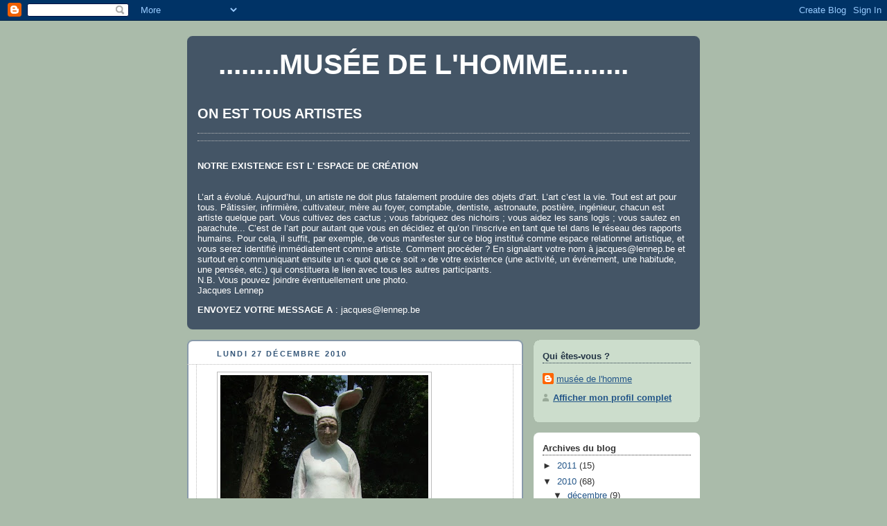

--- FILE ---
content_type: text/html; charset=UTF-8
request_url: https://jacqueslennep.blogspot.com/2010/
body_size: 35427
content:
<!DOCTYPE html>
<html dir='ltr'>
<head>
<link href='https://www.blogger.com/static/v1/widgets/2944754296-widget_css_bundle.css' rel='stylesheet' type='text/css'/>
<meta content='text/html; charset=UTF-8' http-equiv='Content-Type'/>
<meta content='blogger' name='generator'/>
<link href='https://jacqueslennep.blogspot.com/favicon.ico' rel='icon' type='image/x-icon'/>
<link href='http://jacqueslennep.blogspot.com/2010/' rel='canonical'/>
<link rel="alternate" type="application/atom+xml" title="........MUSÉE DE L&#39;HOMME........ - Atom" href="https://jacqueslennep.blogspot.com/feeds/posts/default" />
<link rel="alternate" type="application/rss+xml" title="........MUSÉE DE L&#39;HOMME........ - RSS" href="https://jacqueslennep.blogspot.com/feeds/posts/default?alt=rss" />
<link rel="service.post" type="application/atom+xml" title="........MUSÉE DE L&#39;HOMME........ - Atom" href="https://www.blogger.com/feeds/4403239318028323293/posts/default" />
<!--Can't find substitution for tag [blog.ieCssRetrofitLinks]-->
<meta content='http://jacqueslennep.blogspot.com/2010/' property='og:url'/>
<meta content='........MUSÉE DE L&#39;HOMME........' property='og:title'/>
<meta content='' property='og:description'/>
<title>........MUSÉE DE L'HOMME........: 2010</title>
<style id='page-skin-1' type='text/css'><!--
/*
-----------------------------------------------
Blogger Template Style
Name:     Rounders
Date:     27 Feb 2004
Updated by: Blogger Team
----------------------------------------------- */
body {
background:#aba;
margin:0;
text-align:center;
line-height: 1.5em;
font:x-small Trebuchet MS, Verdana, Arial, Sans-serif;
color:#333333;
font-size/* */:/**/small;
font-size: /**/small;
}
/* Page Structure
----------------------------------------------- */
/* The images which help create rounded corners depend on the
following widths and measurements. If you want to change
these measurements, the images will also need to change.
*/
#outer-wrapper {
width:740px;
margin:0 auto;
text-align:left;
font: normal normal 100% 'Trebuchet MS',Verdana,Arial,Sans-serif;
}
#main-wrap1 {
width:485px;
float:left;
background:#ffffff url("https://resources.blogblog.com/blogblog/data/rounders/corners_main_bot.gif") no-repeat left bottom;
margin:15px 0 0;
padding:0 0 10px;
color:#333333;
font-size:97%;
line-height:1.5em;
word-wrap: break-word; /* fix for long text breaking sidebar float in IE */
overflow: hidden;     /* fix for long non-text content breaking IE sidebar float */
}
#main-wrap2 {
float:left;
width:100%;
background:url("https://resources.blogblog.com/blogblog/data/rounders/corners_main_top.gif") no-repeat left top;
padding:10px 0 0;
}
#main {
background:url("https://resources.blogblog.com/blogblog/data/rounders/rails_main.gif") repeat-y left;
padding:0;
width:485px;
}
#sidebar-wrap {
width:240px;
float:right;
margin:15px 0 0;
font-size:97%;
line-height:1.5em;
word-wrap: break-word; /* fix for long text breaking sidebar float in IE */
overflow: hidden;     /* fix for long non-text content breaking IE sidebar float */
}
.main .widget {
margin-top: 4px;
width: 468px;
padding: 0 13px;
}
.main .Blog {
margin: 0;
padding: 0;
width: 484px;
}
/* Links
----------------------------------------------- */
a:link {
color: #225588;
}
a:visited {
color: #666666;
}
a:hover {
color: #666666;
}
a img {
border-width:0;
}
/* Blog Header
----------------------------------------------- */
#header-wrapper {
background:#445566 url("https://resources.blogblog.com/blogblog/data/rounders/corners_cap_top.gif") no-repeat left top;
margin-top:22px;
margin-right:0;
margin-bottom:0;
margin-left:0;
padding-top:8px;
padding-right:0;
padding-bottom:0;
padding-left:0;
color:#ffffff;
}
#header {
background:url("https://resources.blogblog.com/blogblog/data/rounders/corners_cap_bot.gif") no-repeat left bottom;
padding:0 15px 8px;
}
#header h1 {
margin:0;
padding:10px 30px 5px;
line-height:1.2em;
font: normal bold 315% 'Trebuchet MS',Verdana,Arial,Sans-serif;
}
#header a,
#header a:visited {
text-decoration:none;
color: #ffffff;
}
#header .description {
margin:0;
padding:5px 30px 10px;
line-height:1.5em;
font: normal normal 100% 'Trebuchet MS',Verdana,Arial,Sans-serif;
}
/* Posts
----------------------------------------------- */
h2.date-header {
margin-top:0;
margin-right:28px;
margin-bottom:0;
margin-left:43px;
font-size:85%;
line-height:2em;
text-transform:uppercase;
letter-spacing:.2em;
color:#335577;
}
.post {
margin:.3em 0 25px;
padding:0 13px;
border:1px dotted #bbbbbb;
border-width:1px 0;
}
.post h3 {
margin:0;
line-height:1.5em;
background:url("https://resources.blogblog.com/blogblog/data/rounders/icon_arrow.gif") no-repeat 10px .5em;
display:block;
border:1px dotted #bbbbbb;
border-width:0 1px 1px;
padding-top:2px;
padding-right:14px;
padding-bottom:2px;
padding-left:29px;
color: #333333;
font: normal bold 135% 'Trebuchet MS',Verdana,Arial,Sans-serif;
}
.post h3 a, .post h3 a:visited {
text-decoration:none;
color: #333333;
}
a.title-link:hover {
background-color: #bbbbbb;
color: #333333;
}
.post-body {
border:1px dotted #bbbbbb;
border-width:0 1px 1px;
border-bottom-color:#ffffff;
padding-top:10px;
padding-right:14px;
padding-bottom:1px;
padding-left:29px;
}
html>body .post-body {
border-bottom-width:0;
}
.post-body {
margin:0 0 .75em;
}
.post-body blockquote {
line-height:1.3em;
}
.post-footer {
background: #ded;
margin:0;
padding-top:2px;
padding-right:14px;
padding-bottom:2px;
padding-left:29px;
border:1px dotted #bbbbbb;
border-width:1px;
font-size:100%;
line-height:1.5em;
color: #666;
}
/*
The first line of the post footer might only have floated text, so we need to give it a height.
The height comes from the post-footer line-height
*/
.post-footer-line-1 {
min-height:1.5em;
_height:1.5em;
}
.post-footer p {
margin: 0;
}
html>body .post-footer {
border-bottom-color:transparent;
}
.uncustomized-post-template .post-footer {
text-align: right;
}
.uncustomized-post-template .post-author,
.uncustomized-post-template .post-timestamp {
display: block;
float: left;
text-align:left;
margin-right: 4px;
}
.post-footer a {
color: #258;
}
.post-footer a:hover {
color: #666;
}
a.comment-link {
/* IE5.0/Win doesn't apply padding to inline elements,
so we hide these two declarations from it */
background/* */:/**/url("https://resources.blogblog.com/blogblog/data/rounders/icon_comment_left.gif") no-repeat left 45%;
padding-left:14px;
}
html>body a.comment-link {
/* Respecified, for IE5/Mac's benefit */
background:url("https://resources.blogblog.com/blogblog/data/rounders/icon_comment_left.gif") no-repeat left 45%;
padding-left:14px;
}
.post img, table.tr-caption-container {
margin-top:0;
margin-right:0;
margin-bottom:5px;
margin-left:0;
padding:4px;
border:1px solid #bbbbbb;
}
.tr-caption-container img {
border: none;
margin: 0;
padding: 0;
}
blockquote {
margin:.75em 0;
border:1px dotted #bbbbbb;
border-width:1px 0;
padding:5px 15px;
color: #335577;
}
.post blockquote p {
margin:.5em 0;
}
#blog-pager-newer-link {
float: left;
margin-left: 13px;
}
#blog-pager-older-link {
float: right;
margin-right: 13px;
}
#blog-pager {
text-align: center;
}
.feed-links {
clear: both;
line-height: 2.5em;
margin-left: 13px;
}
/* Comments
----------------------------------------------- */
#comments {
margin:-25px 13px 0;
border:1px dotted #bbbbbb;
border-width:0 1px 1px;
padding-top:20px;
padding-right:0;
padding-bottom:15px;
padding-left:0;
}
#comments h4 {
margin:0 0 10px;
padding-top:0;
padding-right:14px;
padding-bottom:2px;
padding-left:29px;
border-bottom:1px dotted #bbbbbb;
font-size:120%;
line-height:1.4em;
color:#333333;
}
#comments-block {
margin-top:0;
margin-right:15px;
margin-bottom:0;
margin-left:9px;
}
.comment-author {
background:url("https://resources.blogblog.com/blogblog/data/rounders/icon_comment_left.gif") no-repeat 2px .3em;
margin:.5em 0;
padding-top:0;
padding-right:0;
padding-bottom:0;
padding-left:20px;
font-weight:bold;
}
.comment-body {
margin:0 0 1.25em;
padding-top:0;
padding-right:0;
padding-bottom:0;
padding-left:20px;
}
.comment-body p {
margin:0 0 .5em;
}
.comment-footer {
margin:0 0 .5em;
padding-top:0;
padding-right:0;
padding-bottom:.75em;
padding-left:20px;
}
.comment-footer a:link {
color: #333;
}
.deleted-comment {
font-style:italic;
color:gray;
}
.comment-form {
padding-left:20px;
padding-right:5px;
}
#comments .comment-form h4 {
padding-left:0px;
}
/* Profile
----------------------------------------------- */
.profile-img {
float: left;
margin-top: 5px;
margin-right: 5px;
margin-bottom: 5px;
margin-left: 0;
border: 4px solid #334455;
}
.profile-datablock {
margin-top:0;
margin-right:15px;
margin-bottom:.5em;
margin-left:0;
padding-top:8px;
}
.profile-link {
background:url("https://resources.blogblog.com/blogblog/data/rounders/icon_profile_left.gif") no-repeat left .1em;
padding-left:15px;
font-weight:bold;
}
.profile-textblock {
clear: both;
margin: 0;
}
.sidebar .clear, .main .widget .clear {
clear: both;
}
#sidebartop-wrap {
background:#ccddcc url("https://resources.blogblog.com/blogblog/data/rounders/corners_prof_bot.gif") no-repeat left bottom;
margin:0px 0px 15px;
padding:0px 0px 10px;
color:#334455;
}
#sidebartop-wrap2 {
background:url("https://resources.blogblog.com/blogblog/data/rounders/corners_prof_top.gif") no-repeat left top;
padding: 10px 0 0;
margin:0;
border-width:0;
}
#sidebartop h2 {
line-height:1.5em;
color:#223344;
border-bottom: 1px dotted #223344;
margin-bottom: 0.5em;
font: normal bold 100% 'Trebuchet MS',Verdana,Arial,Sans-serif;
}
#sidebartop a {
color: #225588;
}
#sidebartop a:hover {
color: #225588;
}
#sidebartop a:visited {
color: #225588;
}
/* Sidebar Boxes
----------------------------------------------- */
.sidebar .widget {
margin:.5em 13px 1.25em;
padding:0 0px;
}
.widget-content {
margin-top: 0.5em;
}
#sidebarbottom-wrap1 {
background:#ffffff url("https://resources.blogblog.com/blogblog/data/rounders/corners_side_top.gif") no-repeat left top;
margin:0 0 15px;
padding:10px 0 0;
color: #333333;
}
#sidebarbottom-wrap2 {
background:url("https://resources.blogblog.com/blogblog/data/rounders/corners_side_bot.gif") no-repeat left bottom;
padding:0 0 8px;
}
.sidebar h2 {
margin:0;
padding:0 0 .2em;
line-height:1.5em;
font:normal bold 100% 'Trebuchet MS',Verdana,Arial,Sans-serif;
}
.sidebar ul {
list-style:none;
margin:0 0 1.25em;
padding:0;
}
.sidebar ul li {
background:url("https://resources.blogblog.com/blogblog/data/rounders/icon_arrow_sm.gif") no-repeat 2px .25em;
margin:0;
padding-top:0;
padding-right:0;
padding-bottom:3px;
padding-left:16px;
margin-bottom:3px;
border-bottom:1px dotted #bbbbbb;
line-height:1.4em;
}
.sidebar p {
margin:0 0 .6em;
}
#sidebar h2 {
color: #333333;
border-bottom: 1px dotted #333333;
}
/* Footer
----------------------------------------------- */
#footer-wrap1 {
clear:both;
margin:0 0 10px;
padding:15px 0 0;
}
#footer-wrap2 {
background:#445566 url("https://resources.blogblog.com/blogblog/data/rounders/corners_cap_top.gif") no-repeat left top;
color:#ffffff;
}
#footer {
background:url("https://resources.blogblog.com/blogblog/data/rounders/corners_cap_bot.gif") no-repeat left bottom;
padding:8px 15px;
}
#footer hr {display:none;}
#footer p {margin:0;}
#footer a {color:#ffffff;}
#footer .widget-content {
margin:0;
}
/** Page structure tweaks for layout editor wireframe */
body#layout #main-wrap1,
body#layout #sidebar-wrap,
body#layout #header-wrapper {
margin-top: 0;
}
body#layout #header, body#layout #header-wrapper,
body#layout #outer-wrapper {
margin-left:0,
margin-right: 0;
padding: 0;
}
body#layout #outer-wrapper {
width: 730px;
}
body#layout #footer-wrap1 {
padding-top: 0;
}

--></style>
<link href='https://www.blogger.com/dyn-css/authorization.css?targetBlogID=4403239318028323293&amp;zx=d983d2b0-1db0-4161-bc97-eeb2cafbf80c' media='none' onload='if(media!=&#39;all&#39;)media=&#39;all&#39;' rel='stylesheet'/><noscript><link href='https://www.blogger.com/dyn-css/authorization.css?targetBlogID=4403239318028323293&amp;zx=d983d2b0-1db0-4161-bc97-eeb2cafbf80c' rel='stylesheet'/></noscript>
<meta name='google-adsense-platform-account' content='ca-host-pub-1556223355139109'/>
<meta name='google-adsense-platform-domain' content='blogspot.com'/>

</head>
<body>
<div class='navbar section' id='navbar'><div class='widget Navbar' data-version='1' id='Navbar1'><script type="text/javascript">
    function setAttributeOnload(object, attribute, val) {
      if(window.addEventListener) {
        window.addEventListener('load',
          function(){ object[attribute] = val; }, false);
      } else {
        window.attachEvent('onload', function(){ object[attribute] = val; });
      }
    }
  </script>
<div id="navbar-iframe-container"></div>
<script type="text/javascript" src="https://apis.google.com/js/platform.js"></script>
<script type="text/javascript">
      gapi.load("gapi.iframes:gapi.iframes.style.bubble", function() {
        if (gapi.iframes && gapi.iframes.getContext) {
          gapi.iframes.getContext().openChild({
              url: 'https://www.blogger.com/navbar/4403239318028323293?origin\x3dhttps://jacqueslennep.blogspot.com',
              where: document.getElementById("navbar-iframe-container"),
              id: "navbar-iframe"
          });
        }
      });
    </script><script type="text/javascript">
(function() {
var script = document.createElement('script');
script.type = 'text/javascript';
script.src = '//pagead2.googlesyndication.com/pagead/js/google_top_exp.js';
var head = document.getElementsByTagName('head')[0];
if (head) {
head.appendChild(script);
}})();
</script>
</div></div>
<div id='outer-wrapper'>
<div id='header-wrapper'>
<div class='header section' id='header'><div class='widget Header' data-version='1' id='Header1'>
<div id='header-inner'>
<div class='titlewrapper'>
<h1 class='title'>
<a href='https://jacqueslennep.blogspot.com/'>
........MUSÉE DE L'HOMME........
</a>
</h1>
</div>
<div class='descriptionwrapper'>
<p class='description'><span>
</span></p>
</div>
</div>
</div><div class='widget Text' data-version='1' id='Text1'>
<h2 class='title'>ON EST TOUS ARTISTES</h2>
<div class='widget-content'>
<blockquote></blockquote><p><br/><strong>NOTRE EXISTENCE EST L' ESPACE DE CRÉATION<br/></strong><br/><br/>L&#8217;art a évolué. Aujourd&#8217;hui, un artiste ne doit plus fatalement produire des objets d&#8217;art. L&#8217;art c&#8217;est la vie. Tout est art pour tous. Pâtissier, infirmière, cultivateur, mère au foyer, comptable, dentiste, astronaute, postière, ingénieur, chacun est artiste quelque part. Vous cultivez des cactus ; vous fabriquez des nichoirs ; vous aidez les sans logis ; vous sautez en parachute... C&#8217;est de l&#8217;art pour autant que vous en décidiez et qu&#8217;on l&#8217;inscrive en tant que tel dans le réseau des rapports humains. Pour cela, il suffit, par exemple, de vous manifester sur ce blog institué comme espace relationnel artistique, et vous serez identifié immédiatement comme artiste. Comment procéder ? En signalant votre nom à <a href="mailto:jacques@lennep.be">jacques@lennep.be</a> et surtout en communiquant ensuite un &#171; quoi que ce soit &#187; de votre existence (une activité, un événement, une habitude, une pensée, etc.) qui constituera le lien avec tous les autres participants.<br/>N.B. Vous pouvez joindre éventuellement une photo.<br/>Jacques Lennep</p><p><strong>ENVOYEZ VOTRE MESSAGE A</strong> : <a href="mailto:jacques@lennep.be">jacques@lennep.be</a><br/></p>
</div>
<div class='clear'></div>
</div></div>
</div>
<div id='crosscol-wrapper' style='text-align:center'>
<div class='crosscol no-items section' id='crosscol'></div>
</div>
<div id='main-wrap1'><div id='main-wrap2'>
<div class='main section' id='main'><div class='widget Blog' data-version='1' id='Blog1'>
<div class='blog-posts hfeed'>

          <div class="date-outer">
        
<h2 class='date-header'><span>lundi 27 décembre 2010</span></h2>

          <div class="date-posts">
        
<div class='post-outer'>
<div class='post hentry uncustomized-post-template' itemprop='blogPost' itemscope='itemscope' itemtype='http://schema.org/BlogPosting'>
<meta content='https://blogger.googleusercontent.com/img/b/R29vZ2xl/AVvXsEi9avgZtXUA-1Gc-7D6u8eXBe5DwNL83yxBpIrUGCF8dpxShlDiqak76Nwk_14J0STbu9T0g5lRt2wXirxJF9tbQ2fC8ryLp85S0-lCrVUaQcwVebSArJXfU_30oBs7wxZWU6kvgkFawnU/s400/lapin+greet+desal+lieven+catteau.jpg' itemprop='image_url'/>
<meta content='4403239318028323293' itemprop='blogId'/>
<meta content='3606475356262332047' itemprop='postId'/>
<a name='3606475356262332047'></a>
<div class='post-header'>
<div class='post-header-line-1'></div>
</div>
<div class='post-body entry-content' id='post-body-3606475356262332047' itemprop='description articleBody'>
<a href="https://blogger.googleusercontent.com/img/b/R29vZ2xl/AVvXsEi9avgZtXUA-1Gc-7D6u8eXBe5DwNL83yxBpIrUGCF8dpxShlDiqak76Nwk_14J0STbu9T0g5lRt2wXirxJF9tbQ2fC8ryLp85S0-lCrVUaQcwVebSArJXfU_30oBs7wxZWU6kvgkFawnU/s1600/lapin+greet+desal+lieven+catteau.jpg"><img alt="" border="0" id="BLOGGER_PHOTO_ID_5555292751025187842" src="https://blogger.googleusercontent.com/img/b/R29vZ2xl/AVvXsEi9avgZtXUA-1Gc-7D6u8eXBe5DwNL83yxBpIrUGCF8dpxShlDiqak76Nwk_14J0STbu9T0g5lRt2wXirxJF9tbQ2fC8ryLp85S0-lCrVUaQcwVebSArJXfU_30oBs7wxZWU6kvgkFawnU/s400/lapin+greet+desal+lieven+catteau.jpg" style="WIDTH: 300px; HEIGHT: 400px; CURSOR: hand" /></a><br /><br />Lieven Cateau;<br /><em>Strictly Rabbit </em>est un groupe sur Facebook. <em>Strictly Rabbit</em> est un "espace libre pour la recherche artistique" que j'ai fondé il y a trois mois, à Gand. Dans un album <em>Mix </em>je rassemble un choix des nombreuses images de lapins qui me sont envoyées. Faites une petite visite au groupe Facebook " MIX. Strictly Rabbit".<br />(ndlr: traduit du néerlandais / ce lapin est une création de Greet Desal)
<div style='clear: both;'></div>
</div>
<div class='post-footer'>
<div class='post-footer-line post-footer-line-1'>
<span class='post-author vcard'>
Publié par
<span class='fn' itemprop='author' itemscope='itemscope' itemtype='http://schema.org/Person'>
<meta content='https://www.blogger.com/profile/06058217135981234151' itemprop='url'/>
<a class='g-profile' href='https://www.blogger.com/profile/06058217135981234151' rel='author' title='author profile'>
<span itemprop='name'>musée de l&#39;homme</span>
</a>
</span>
</span>
<span class='post-timestamp'>
à
<meta content='http://jacqueslennep.blogspot.com/2010/12/lieven-cateau-strictly-rabbit-est-un.html' itemprop='url'/>
<a class='timestamp-link' href='https://jacqueslennep.blogspot.com/2010/12/lieven-cateau-strictly-rabbit-est-un.html' rel='bookmark' title='permanent link'><abbr class='published' itemprop='datePublished' title='2010-12-27T10:32:00+01:00'>lundi, décembre 27, 2010</abbr></a>
</span>
<span class='post-comment-link'>
<a class='comment-link' href='https://www.blogger.com/comment/fullpage/post/4403239318028323293/3606475356262332047' onclick=''>
Aucun commentaire:
  </a>
</span>
<span class='post-icons'>
<span class='item-action'>
<a href='https://www.blogger.com/email-post/4403239318028323293/3606475356262332047' title='Envoyer l&#39;article par e-mail'>
<img alt='' class='icon-action' height='13' src='https://resources.blogblog.com/img/icon18_email.gif' width='18'/>
</a>
</span>
<span class='item-control blog-admin pid-1849132914'>
<a href='https://www.blogger.com/post-edit.g?blogID=4403239318028323293&postID=3606475356262332047&from=pencil' title='Modifier l&#39;article'>
<img alt='' class='icon-action' height='18' src='https://resources.blogblog.com/img/icon18_edit_allbkg.gif' width='18'/>
</a>
</span>
</span>
<div class='post-share-buttons goog-inline-block'>
</div>
</div>
<div class='post-footer-line post-footer-line-2'>
<span class='post-labels'>
</span>
</div>
<div class='post-footer-line post-footer-line-3'>
<span class='post-location'>
</span>
</div>
</div>
</div>
</div>

          </div></div>
        

          <div class="date-outer">
        
<h2 class='date-header'><span>vendredi 24 décembre 2010</span></h2>

          <div class="date-posts">
        
<div class='post-outer'>
<div class='post hentry uncustomized-post-template' itemprop='blogPost' itemscope='itemscope' itemtype='http://schema.org/BlogPosting'>
<meta content='https://blogger.googleusercontent.com/img/b/R29vZ2xl/AVvXsEhI2hnNj63X0TQgeSdo1leM1yIPO42LQpxraf9O2AMiepv77YJcLDVfDnj9rlepsTVtNnoa_szTH27e-JYqyFZM8WMZZ34f4uyI9-nWDlzMYlV4oTPG1DNHC2Puy-fqXthdzbA3lxPvENM/s400/ligne.jpg' itemprop='image_url'/>
<meta content='4403239318028323293' itemprop='blogId'/>
<meta content='8288696694413899710' itemprop='postId'/>
<a name='8288696694413899710'></a>
<div class='post-header'>
<div class='post-header-line-1'></div>
</div>
<div class='post-body entry-content' id='post-body-8288696694413899710' itemprop='description articleBody'>
<a href="https://blogger.googleusercontent.com/img/b/R29vZ2xl/AVvXsEhI2hnNj63X0TQgeSdo1leM1yIPO42LQpxraf9O2AMiepv77YJcLDVfDnj9rlepsTVtNnoa_szTH27e-JYqyFZM8WMZZ34f4uyI9-nWDlzMYlV4oTPG1DNHC2Puy-fqXthdzbA3lxPvENM/s1600/ligne.jpg"><img alt="" border="0" id="BLOGGER_PHOTO_ID_5554191466983245586" src="https://blogger.googleusercontent.com/img/b/R29vZ2xl/AVvXsEhI2hnNj63X0TQgeSdo1leM1yIPO42LQpxraf9O2AMiepv77YJcLDVfDnj9rlepsTVtNnoa_szTH27e-JYqyFZM8WMZZ34f4uyI9-nWDlzMYlV4oTPG1DNHC2Puy-fqXthdzbA3lxPvENM/s400/ligne.jpg" style="WIDTH: 281px; HEIGHT: 320px; CURSOR: hand" /></a><br /><div> </div><div>Lennep:</div><div>Pour garder la ligne, mangez avec les yeux. Joyeux Noël et bonne année à tous.</div>
<div style='clear: both;'></div>
</div>
<div class='post-footer'>
<div class='post-footer-line post-footer-line-1'>
<span class='post-author vcard'>
Publié par
<span class='fn' itemprop='author' itemscope='itemscope' itemtype='http://schema.org/Person'>
<meta content='https://www.blogger.com/profile/06058217135981234151' itemprop='url'/>
<a class='g-profile' href='https://www.blogger.com/profile/06058217135981234151' rel='author' title='author profile'>
<span itemprop='name'>musée de l&#39;homme</span>
</a>
</span>
</span>
<span class='post-timestamp'>
à
<meta content='http://jacqueslennep.blogspot.com/2010/12/lennep-pour-garder-la-ligne-mangez-avec.html' itemprop='url'/>
<a class='timestamp-link' href='https://jacqueslennep.blogspot.com/2010/12/lennep-pour-garder-la-ligne-mangez-avec.html' rel='bookmark' title='permanent link'><abbr class='published' itemprop='datePublished' title='2010-12-24T11:19:00+01:00'>vendredi, décembre 24, 2010</abbr></a>
</span>
<span class='post-comment-link'>
<a class='comment-link' href='https://www.blogger.com/comment/fullpage/post/4403239318028323293/8288696694413899710' onclick=''>
Aucun commentaire:
  </a>
</span>
<span class='post-icons'>
<span class='item-action'>
<a href='https://www.blogger.com/email-post/4403239318028323293/8288696694413899710' title='Envoyer l&#39;article par e-mail'>
<img alt='' class='icon-action' height='13' src='https://resources.blogblog.com/img/icon18_email.gif' width='18'/>
</a>
</span>
<span class='item-control blog-admin pid-1849132914'>
<a href='https://www.blogger.com/post-edit.g?blogID=4403239318028323293&postID=8288696694413899710&from=pencil' title='Modifier l&#39;article'>
<img alt='' class='icon-action' height='18' src='https://resources.blogblog.com/img/icon18_edit_allbkg.gif' width='18'/>
</a>
</span>
</span>
<div class='post-share-buttons goog-inline-block'>
</div>
</div>
<div class='post-footer-line post-footer-line-2'>
<span class='post-labels'>
</span>
</div>
<div class='post-footer-line post-footer-line-3'>
<span class='post-location'>
</span>
</div>
</div>
</div>
</div>

          </div></div>
        

          <div class="date-outer">
        
<h2 class='date-header'><span>mercredi 22 décembre 2010</span></h2>

          <div class="date-posts">
        
<div class='post-outer'>
<div class='post hentry uncustomized-post-template' itemprop='blogPost' itemscope='itemscope' itemtype='http://schema.org/BlogPosting'>
<meta content='https://blogger.googleusercontent.com/img/b/R29vZ2xl/AVvXsEhZAIy2RyZRzWOE8c8H7WkKhS1F_w6EUqfLJPCYMLaxfEdgdX5hgeQlaUOZzkioTMEUWeC7pcsTcA5XozVkqh79KeMhwOHguWmBnvj_jkFRt1od0MvldgHT4VjBrYVc748YQeB_buhaX3c/s400/sein+saint+Leroidec.jpg' itemprop='image_url'/>
<meta content='4403239318028323293' itemprop='blogId'/>
<meta content='70790853332349678' itemprop='postId'/>
<a name='70790853332349678'></a>
<div class='post-header'>
<div class='post-header-line-1'></div>
</div>
<div class='post-body entry-content' id='post-body-70790853332349678' itemprop='description articleBody'>
<a href="https://blogger.googleusercontent.com/img/b/R29vZ2xl/AVvXsEhZAIy2RyZRzWOE8c8H7WkKhS1F_w6EUqfLJPCYMLaxfEdgdX5hgeQlaUOZzkioTMEUWeC7pcsTcA5XozVkqh79KeMhwOHguWmBnvj_jkFRt1od0MvldgHT4VjBrYVc748YQeB_buhaX3c/s1600/sein+saint+Leroidec.jpg"><img alt="" border="0" id="BLOGGER_PHOTO_ID_5553445602867759250" src="https://blogger.googleusercontent.com/img/b/R29vZ2xl/AVvXsEhZAIy2RyZRzWOE8c8H7WkKhS1F_w6EUqfLJPCYMLaxfEdgdX5hgeQlaUOZzkioTMEUWeC7pcsTcA5XozVkqh79KeMhwOHguWmBnvj_jkFRt1od0MvldgHT4VjBrYVc748YQeB_buhaX3c/s400/sein+saint+Leroidec.jpg" style="WIDTH: 299px; HEIGHT: 211px; CURSOR: hand" /></a><br /><div> </div><div>Jipehem:</div><div>Publié à l'occasion de la dernière Toussaint sur mon blog <a href="http://leroidec.over-blog.net/">http://leroidec.over-blog.net</a> : "Ah? Tous seins, même ceux de la mère Michèle? Mais non, pas sein, saint !"...</div>
<div style='clear: both;'></div>
</div>
<div class='post-footer'>
<div class='post-footer-line post-footer-line-1'>
<span class='post-author vcard'>
Publié par
<span class='fn' itemprop='author' itemscope='itemscope' itemtype='http://schema.org/Person'>
<meta content='https://www.blogger.com/profile/06058217135981234151' itemprop='url'/>
<a class='g-profile' href='https://www.blogger.com/profile/06058217135981234151' rel='author' title='author profile'>
<span itemprop='name'>musée de l&#39;homme</span>
</a>
</span>
</span>
<span class='post-timestamp'>
à
<meta content='http://jacqueslennep.blogspot.com/2010/12/jipehem-publie-loccasion-de-la-derniere.html' itemprop='url'/>
<a class='timestamp-link' href='https://jacqueslennep.blogspot.com/2010/12/jipehem-publie-loccasion-de-la-derniere.html' rel='bookmark' title='permanent link'><abbr class='published' itemprop='datePublished' title='2010-12-22T11:04:00+01:00'>mercredi, décembre 22, 2010</abbr></a>
</span>
<span class='post-comment-link'>
<a class='comment-link' href='https://www.blogger.com/comment/fullpage/post/4403239318028323293/70790853332349678' onclick=''>
Aucun commentaire:
  </a>
</span>
<span class='post-icons'>
<span class='item-action'>
<a href='https://www.blogger.com/email-post/4403239318028323293/70790853332349678' title='Envoyer l&#39;article par e-mail'>
<img alt='' class='icon-action' height='13' src='https://resources.blogblog.com/img/icon18_email.gif' width='18'/>
</a>
</span>
<span class='item-control blog-admin pid-1849132914'>
<a href='https://www.blogger.com/post-edit.g?blogID=4403239318028323293&postID=70790853332349678&from=pencil' title='Modifier l&#39;article'>
<img alt='' class='icon-action' height='18' src='https://resources.blogblog.com/img/icon18_edit_allbkg.gif' width='18'/>
</a>
</span>
</span>
<div class='post-share-buttons goog-inline-block'>
</div>
</div>
<div class='post-footer-line post-footer-line-2'>
<span class='post-labels'>
</span>
</div>
<div class='post-footer-line post-footer-line-3'>
<span class='post-location'>
</span>
</div>
</div>
</div>
</div>

          </div></div>
        

          <div class="date-outer">
        
<h2 class='date-header'><span>jeudi 16 décembre 2010</span></h2>

          <div class="date-posts">
        
<div class='post-outer'>
<div class='post hentry uncustomized-post-template' itemprop='blogPost' itemscope='itemscope' itemtype='http://schema.org/BlogPosting'>
<meta content='https://blogger.googleusercontent.com/img/b/R29vZ2xl/AVvXsEjMdypP9_LSvDMEAOvEMhrY5bPX0tEy1mUsukuvyEu7W_J2Gz2_-W2Q7wGXIvfYXh5PxpY2hi0k8wHJPm2Cz3LskKKzzK6_Pq9RCtFijWvPzykgG_GBf1K5TfZCHA_JisSO3rwVYPFk32Q/s400/dalmatien.jpg' itemprop='image_url'/>
<meta content='4403239318028323293' itemprop='blogId'/>
<meta content='4050136149585516102' itemprop='postId'/>
<a name='4050136149585516102'></a>
<div class='post-header'>
<div class='post-header-line-1'></div>
</div>
<div class='post-body entry-content' id='post-body-4050136149585516102' itemprop='description articleBody'>
<a href="https://blogger.googleusercontent.com/img/b/R29vZ2xl/AVvXsEjMdypP9_LSvDMEAOvEMhrY5bPX0tEy1mUsukuvyEu7W_J2Gz2_-W2Q7wGXIvfYXh5PxpY2hi0k8wHJPm2Cz3LskKKzzK6_Pq9RCtFijWvPzykgG_GBf1K5TfZCHA_JisSO3rwVYPFk32Q/s1600/dalmatien.jpg"><img alt="" border="0" id="BLOGGER_PHOTO_ID_5551207910725820354" src="https://blogger.googleusercontent.com/img/b/R29vZ2xl/AVvXsEjMdypP9_LSvDMEAOvEMhrY5bPX0tEy1mUsukuvyEu7W_J2Gz2_-W2Q7wGXIvfYXh5PxpY2hi0k8wHJPm2Cz3LskKKzzK6_Pq9RCtFijWvPzykgG_GBf1K5TfZCHA_JisSO3rwVYPFk32Q/s400/dalmatien.jpg" style="WIDTH: 372px; HEIGHT: 298px; CURSOR: hand" /></a><br /><div> </div><div>Elisa Stoffelen:</div><div>Non ce n'est pas un magasin. Karen Ferrer est secrétaire et folle dingue des dalmatiens. Depuis 17 ans, elle a rassemblé 3500 objets sur le toutou. On ne dit pas si son Jules a des tenues en rapport avec le chouchou de madame.</div>
<div style='clear: both;'></div>
</div>
<div class='post-footer'>
<div class='post-footer-line post-footer-line-1'>
<span class='post-author vcard'>
Publié par
<span class='fn' itemprop='author' itemscope='itemscope' itemtype='http://schema.org/Person'>
<meta content='https://www.blogger.com/profile/06058217135981234151' itemprop='url'/>
<a class='g-profile' href='https://www.blogger.com/profile/06058217135981234151' rel='author' title='author profile'>
<span itemprop='name'>musée de l&#39;homme</span>
</a>
</span>
</span>
<span class='post-timestamp'>
à
<meta content='http://jacqueslennep.blogspot.com/2010/12/elisa-stoffelen-non-ce-nest-pas-un.html' itemprop='url'/>
<a class='timestamp-link' href='https://jacqueslennep.blogspot.com/2010/12/elisa-stoffelen-non-ce-nest-pas-un.html' rel='bookmark' title='permanent link'><abbr class='published' itemprop='datePublished' title='2010-12-16T10:21:00+01:00'>jeudi, décembre 16, 2010</abbr></a>
</span>
<span class='post-comment-link'>
<a class='comment-link' href='https://www.blogger.com/comment/fullpage/post/4403239318028323293/4050136149585516102' onclick=''>
Aucun commentaire:
  </a>
</span>
<span class='post-icons'>
<span class='item-action'>
<a href='https://www.blogger.com/email-post/4403239318028323293/4050136149585516102' title='Envoyer l&#39;article par e-mail'>
<img alt='' class='icon-action' height='13' src='https://resources.blogblog.com/img/icon18_email.gif' width='18'/>
</a>
</span>
<span class='item-control blog-admin pid-1849132914'>
<a href='https://www.blogger.com/post-edit.g?blogID=4403239318028323293&postID=4050136149585516102&from=pencil' title='Modifier l&#39;article'>
<img alt='' class='icon-action' height='18' src='https://resources.blogblog.com/img/icon18_edit_allbkg.gif' width='18'/>
</a>
</span>
</span>
<div class='post-share-buttons goog-inline-block'>
</div>
</div>
<div class='post-footer-line post-footer-line-2'>
<span class='post-labels'>
</span>
</div>
<div class='post-footer-line post-footer-line-3'>
<span class='post-location'>
</span>
</div>
</div>
</div>
</div>

          </div></div>
        

          <div class="date-outer">
        
<h2 class='date-header'><span>mardi 14 décembre 2010</span></h2>

          <div class="date-posts">
        
<div class='post-outer'>
<div class='post hentry uncustomized-post-template' itemprop='blogPost' itemscope='itemscope' itemtype='http://schema.org/BlogPosting'>
<meta content='4403239318028323293' itemprop='blogId'/>
<meta content='6104938208627515844' itemprop='postId'/>
<a name='6104938208627515844'></a>
<div class='post-header'>
<div class='post-header-line-1'></div>
</div>
<div class='post-body entry-content' id='post-body-6104938208627515844' itemprop='description articleBody'>
Hugo Lowie:<br />Je suis un artiste !!! Merci mais où on va là? Si tu n'es pas au courant des tas de problèmes sont plus importants. On nous emm...avec tous ces clowns qui feraient mieux de voir les infos au lieu de se branler. Ils servent à quoi ? Tes artistes tu te les gardes, et salut.
<div style='clear: both;'></div>
</div>
<div class='post-footer'>
<div class='post-footer-line post-footer-line-1'>
<span class='post-author vcard'>
Publié par
<span class='fn' itemprop='author' itemscope='itemscope' itemtype='http://schema.org/Person'>
<meta content='https://www.blogger.com/profile/06058217135981234151' itemprop='url'/>
<a class='g-profile' href='https://www.blogger.com/profile/06058217135981234151' rel='author' title='author profile'>
<span itemprop='name'>musée de l&#39;homme</span>
</a>
</span>
</span>
<span class='post-timestamp'>
à
<meta content='http://jacqueslennep.blogspot.com/2010/12/hugo-lowie-je-suis-un-artiste-merci.html' itemprop='url'/>
<a class='timestamp-link' href='https://jacqueslennep.blogspot.com/2010/12/hugo-lowie-je-suis-un-artiste-merci.html' rel='bookmark' title='permanent link'><abbr class='published' itemprop='datePublished' title='2010-12-14T15:04:00+01:00'>mardi, décembre 14, 2010</abbr></a>
</span>
<span class='post-comment-link'>
<a class='comment-link' href='https://www.blogger.com/comment/fullpage/post/4403239318028323293/6104938208627515844' onclick=''>
Aucun commentaire:
  </a>
</span>
<span class='post-icons'>
<span class='item-action'>
<a href='https://www.blogger.com/email-post/4403239318028323293/6104938208627515844' title='Envoyer l&#39;article par e-mail'>
<img alt='' class='icon-action' height='13' src='https://resources.blogblog.com/img/icon18_email.gif' width='18'/>
</a>
</span>
<span class='item-control blog-admin pid-1849132914'>
<a href='https://www.blogger.com/post-edit.g?blogID=4403239318028323293&postID=6104938208627515844&from=pencil' title='Modifier l&#39;article'>
<img alt='' class='icon-action' height='18' src='https://resources.blogblog.com/img/icon18_edit_allbkg.gif' width='18'/>
</a>
</span>
</span>
<div class='post-share-buttons goog-inline-block'>
</div>
</div>
<div class='post-footer-line post-footer-line-2'>
<span class='post-labels'>
</span>
</div>
<div class='post-footer-line post-footer-line-3'>
<span class='post-location'>
</span>
</div>
</div>
</div>
</div>

          </div></div>
        

          <div class="date-outer">
        
<h2 class='date-header'><span>jeudi 9 décembre 2010</span></h2>

          <div class="date-posts">
        
<div class='post-outer'>
<div class='post hentry uncustomized-post-template' itemprop='blogPost' itemscope='itemscope' itemtype='http://schema.org/BlogPosting'>
<meta content='https://blogger.googleusercontent.com/img/b/R29vZ2xl/AVvXsEhfk-qWnfOQGQUZLVAK3fEzvc8zOFJ2lYyNb0FHEpyrS3esXAX8xXcG1fEio7AsNdfgAs-v4Vy_F485K16ioaYJDo07h18J80uGMZfHhpXKzOVXq7Dbw9sGOr0qPfllAqv3mPr04we14xs/s400/porno+queen.jpg' itemprop='image_url'/>
<meta content='4403239318028323293' itemprop='blogId'/>
<meta content='6872545067466286279' itemprop='postId'/>
<a name='6872545067466286279'></a>
<div class='post-header'>
<div class='post-header-line-1'></div>
</div>
<div class='post-body entry-content' id='post-body-6872545067466286279' itemprop='description articleBody'>
<a href="https://blogger.googleusercontent.com/img/b/R29vZ2xl/AVvXsEhfk-qWnfOQGQUZLVAK3fEzvc8zOFJ2lYyNb0FHEpyrS3esXAX8xXcG1fEio7AsNdfgAs-v4Vy_F485K16ioaYJDo07h18J80uGMZfHhpXKzOVXq7Dbw9sGOr0qPfllAqv3mPr04we14xs/s1600/porno+queen.jpg"><img alt="" border="0" id="BLOGGER_PHOTO_ID_5548679663909464354" src="https://blogger.googleusercontent.com/img/b/R29vZ2xl/AVvXsEhfk-qWnfOQGQUZLVAK3fEzvc8zOFJ2lYyNb0FHEpyrS3esXAX8xXcG1fEio7AsNdfgAs-v4Vy_F485K16ioaYJDo07h18J80uGMZfHhpXKzOVXq7Dbw9sGOr0qPfllAqv3mPr04we14xs/s400/porno+queen.jpg" style="WIDTH: 248px; HEIGHT: 400px; CURSOR: hand" /></a><br /><div> </div><div>Serge Roelens:</div><div>Cela aussi c'est de l'art? Désolé pas pour moi. La Queen à poils se faisant peloter a été montrée en 2007 dans une expo inaugurée par le roi Juan Carlos. J'imagine sa tête. Je ne donnerai pas le nom de l'auteur de cette horreur.</div><div>(ndlr: il s'agit de Paolo Schmidlin)</div>
<div style='clear: both;'></div>
</div>
<div class='post-footer'>
<div class='post-footer-line post-footer-line-1'>
<span class='post-author vcard'>
Publié par
<span class='fn' itemprop='author' itemscope='itemscope' itemtype='http://schema.org/Person'>
<meta content='https://www.blogger.com/profile/06058217135981234151' itemprop='url'/>
<a class='g-profile' href='https://www.blogger.com/profile/06058217135981234151' rel='author' title='author profile'>
<span itemprop='name'>musée de l&#39;homme</span>
</a>
</span>
</span>
<span class='post-timestamp'>
à
<meta content='http://jacqueslennep.blogspot.com/2010/12/serge-roelens-cela-aussi-cest-de-lart.html' itemprop='url'/>
<a class='timestamp-link' href='https://jacqueslennep.blogspot.com/2010/12/serge-roelens-cela-aussi-cest-de-lart.html' rel='bookmark' title='permanent link'><abbr class='published' itemprop='datePublished' title='2010-12-09T14:50:00+01:00'>jeudi, décembre 09, 2010</abbr></a>
</span>
<span class='post-comment-link'>
<a class='comment-link' href='https://www.blogger.com/comment/fullpage/post/4403239318028323293/6872545067466286279' onclick=''>
Aucun commentaire:
  </a>
</span>
<span class='post-icons'>
<span class='item-action'>
<a href='https://www.blogger.com/email-post/4403239318028323293/6872545067466286279' title='Envoyer l&#39;article par e-mail'>
<img alt='' class='icon-action' height='13' src='https://resources.blogblog.com/img/icon18_email.gif' width='18'/>
</a>
</span>
<span class='item-control blog-admin pid-1849132914'>
<a href='https://www.blogger.com/post-edit.g?blogID=4403239318028323293&postID=6872545067466286279&from=pencil' title='Modifier l&#39;article'>
<img alt='' class='icon-action' height='18' src='https://resources.blogblog.com/img/icon18_edit_allbkg.gif' width='18'/>
</a>
</span>
</span>
<div class='post-share-buttons goog-inline-block'>
</div>
</div>
<div class='post-footer-line post-footer-line-2'>
<span class='post-labels'>
</span>
</div>
<div class='post-footer-line post-footer-line-3'>
<span class='post-location'>
</span>
</div>
</div>
</div>
</div>
<div class='post-outer'>
<div class='post hentry uncustomized-post-template' itemprop='blogPost' itemscope='itemscope' itemtype='http://schema.org/BlogPosting'>
<meta content='4403239318028323293' itemprop='blogId'/>
<meta content='4660005974354862079' itemprop='postId'/>
<a name='4660005974354862079'></a>
<div class='post-header'>
<div class='post-header-line-1'></div>
</div>
<div class='post-body entry-content' id='post-body-4660005974354862079' itemprop='description articleBody'>
Olga:<br />Bonjour. Moi je fais des scoubidous depuis vingt ans. J'en ai fait des centaines: avions, perroquets, personnages et des tas d'autres sujets. Ce n'est plus à la mode mais je continue.
<div style='clear: both;'></div>
</div>
<div class='post-footer'>
<div class='post-footer-line post-footer-line-1'>
<span class='post-author vcard'>
Publié par
<span class='fn' itemprop='author' itemscope='itemscope' itemtype='http://schema.org/Person'>
<meta content='https://www.blogger.com/profile/06058217135981234151' itemprop='url'/>
<a class='g-profile' href='https://www.blogger.com/profile/06058217135981234151' rel='author' title='author profile'>
<span itemprop='name'>musée de l&#39;homme</span>
</a>
</span>
</span>
<span class='post-timestamp'>
à
<meta content='http://jacqueslennep.blogspot.com/2010/12/olga-bonjour.html' itemprop='url'/>
<a class='timestamp-link' href='https://jacqueslennep.blogspot.com/2010/12/olga-bonjour.html' rel='bookmark' title='permanent link'><abbr class='published' itemprop='datePublished' title='2010-12-09T14:46:00+01:00'>jeudi, décembre 09, 2010</abbr></a>
</span>
<span class='post-comment-link'>
<a class='comment-link' href='https://www.blogger.com/comment/fullpage/post/4403239318028323293/4660005974354862079' onclick=''>
Aucun commentaire:
  </a>
</span>
<span class='post-icons'>
<span class='item-action'>
<a href='https://www.blogger.com/email-post/4403239318028323293/4660005974354862079' title='Envoyer l&#39;article par e-mail'>
<img alt='' class='icon-action' height='13' src='https://resources.blogblog.com/img/icon18_email.gif' width='18'/>
</a>
</span>
<span class='item-control blog-admin pid-1849132914'>
<a href='https://www.blogger.com/post-edit.g?blogID=4403239318028323293&postID=4660005974354862079&from=pencil' title='Modifier l&#39;article'>
<img alt='' class='icon-action' height='18' src='https://resources.blogblog.com/img/icon18_edit_allbkg.gif' width='18'/>
</a>
</span>
</span>
<div class='post-share-buttons goog-inline-block'>
</div>
</div>
<div class='post-footer-line post-footer-line-2'>
<span class='post-labels'>
</span>
</div>
<div class='post-footer-line post-footer-line-3'>
<span class='post-location'>
</span>
</div>
</div>
</div>
</div>

          </div></div>
        

          <div class="date-outer">
        
<h2 class='date-header'><span>dimanche 5 décembre 2010</span></h2>

          <div class="date-posts">
        
<div class='post-outer'>
<div class='post hentry uncustomized-post-template' itemprop='blogPost' itemscope='itemscope' itemtype='http://schema.org/BlogPosting'>
<meta content='https://blogger.googleusercontent.com/img/b/R29vZ2xl/AVvXsEjPn1H9zE5VQmMCsIaK3MEXaGh2-SEA58kfLLza0E8spmebt5SmZ8IXJXH1DzeRie08ExNTO74qUrmd5Ib5EoiFoNZmn8w6eokqsHY_Iz6gr_00fgwOqEMtKniJ8ySVFfQZBq573-d_n9o/s400/steak+slip.jpg' itemprop='image_url'/>
<meta content='4403239318028323293' itemprop='blogId'/>
<meta content='5308690817701232286' itemprop='postId'/>
<a name='5308690817701232286'></a>
<div class='post-header'>
<div class='post-header-line-1'></div>
</div>
<div class='post-body entry-content' id='post-body-5308690817701232286' itemprop='description articleBody'>
<a href="https://blogger.googleusercontent.com/img/b/R29vZ2xl/AVvXsEjPn1H9zE5VQmMCsIaK3MEXaGh2-SEA58kfLLza0E8spmebt5SmZ8IXJXH1DzeRie08ExNTO74qUrmd5Ib5EoiFoNZmn8w6eokqsHY_Iz6gr_00fgwOqEMtKniJ8ySVFfQZBq573-d_n9o/s1600/steak+slip.jpg"><img alt="" border="0" id="BLOGGER_PHOTO_ID_5547114678803278818" src="https://blogger.googleusercontent.com/img/b/R29vZ2xl/AVvXsEjPn1H9zE5VQmMCsIaK3MEXaGh2-SEA58kfLLza0E8spmebt5SmZ8IXJXH1DzeRie08ExNTO74qUrmd5Ib5EoiFoNZmn8w6eokqsHY_Iz6gr_00fgwOqEMtKniJ8ySVFfQZBq573-d_n9o/s400/steak+slip.jpg" style="WIDTH: 390px; HEIGHT: 390px; CURSOR: hand" /></a><br /><br />Gribouille:<br />Quand on s'était cogné, on appliquait une escalope pour empêcher que ça gonfle et d'avoir une bosse. Peut-être que ce slip-steak sert aussi à ça. Vous voyez ce que je veux dire!
<div style='clear: both;'></div>
</div>
<div class='post-footer'>
<div class='post-footer-line post-footer-line-1'>
<span class='post-author vcard'>
Publié par
<span class='fn' itemprop='author' itemscope='itemscope' itemtype='http://schema.org/Person'>
<meta content='https://www.blogger.com/profile/06058217135981234151' itemprop='url'/>
<a class='g-profile' href='https://www.blogger.com/profile/06058217135981234151' rel='author' title='author profile'>
<span itemprop='name'>musée de l&#39;homme</span>
</a>
</span>
</span>
<span class='post-timestamp'>
à
<meta content='http://jacqueslennep.blogspot.com/2010/12/gribouille-quand-on-setait-cogne-on.html' itemprop='url'/>
<a class='timestamp-link' href='https://jacqueslennep.blogspot.com/2010/12/gribouille-quand-on-setait-cogne-on.html' rel='bookmark' title='permanent link'><abbr class='published' itemprop='datePublished' title='2010-12-05T09:37:00+01:00'>dimanche, décembre 05, 2010</abbr></a>
</span>
<span class='post-comment-link'>
<a class='comment-link' href='https://www.blogger.com/comment/fullpage/post/4403239318028323293/5308690817701232286' onclick=''>
Aucun commentaire:
  </a>
</span>
<span class='post-icons'>
<span class='item-action'>
<a href='https://www.blogger.com/email-post/4403239318028323293/5308690817701232286' title='Envoyer l&#39;article par e-mail'>
<img alt='' class='icon-action' height='13' src='https://resources.blogblog.com/img/icon18_email.gif' width='18'/>
</a>
</span>
<span class='item-control blog-admin pid-1849132914'>
<a href='https://www.blogger.com/post-edit.g?blogID=4403239318028323293&postID=5308690817701232286&from=pencil' title='Modifier l&#39;article'>
<img alt='' class='icon-action' height='18' src='https://resources.blogblog.com/img/icon18_edit_allbkg.gif' width='18'/>
</a>
</span>
</span>
<div class='post-share-buttons goog-inline-block'>
</div>
</div>
<div class='post-footer-line post-footer-line-2'>
<span class='post-labels'>
</span>
</div>
<div class='post-footer-line post-footer-line-3'>
<span class='post-location'>
</span>
</div>
</div>
</div>
</div>

          </div></div>
        

          <div class="date-outer">
        
<h2 class='date-header'><span>mercredi 1 décembre 2010</span></h2>

          <div class="date-posts">
        
<div class='post-outer'>
<div class='post hentry uncustomized-post-template' itemprop='blogPost' itemscope='itemscope' itemtype='http://schema.org/BlogPosting'>
<meta content='https://blogger.googleusercontent.com/img/b/R29vZ2xl/AVvXsEiDG1wy5MASYQZxgfz6UphkfWgzLPiyHj5d4mGabnicMv7bBnOqakTHAiP5GZ5Sukb008QffuADwuSO8Jk0otKUVNLBU2ay-DvHpvLU3KdoiUA0nfCeZl-futyqVGawWEyD6SADAcwyr9k/s400/la-mouche1.jpg' itemprop='image_url'/>
<meta content='4403239318028323293' itemprop='blogId'/>
<meta content='8795809997863214398' itemprop='postId'/>
<a name='8795809997863214398'></a>
<div class='post-header'>
<div class='post-header-line-1'></div>
</div>
<div class='post-body entry-content' id='post-body-8795809997863214398' itemprop='description articleBody'>
<a href="https://blogger.googleusercontent.com/img/b/R29vZ2xl/AVvXsEiDG1wy5MASYQZxgfz6UphkfWgzLPiyHj5d4mGabnicMv7bBnOqakTHAiP5GZ5Sukb008QffuADwuSO8Jk0otKUVNLBU2ay-DvHpvLU3KdoiUA0nfCeZl-futyqVGawWEyD6SADAcwyr9k/s1600/la-mouche1.jpg"><img alt="" border="0" id="BLOGGER_PHOTO_ID_5545621892647327906" src="https://blogger.googleusercontent.com/img/b/R29vZ2xl/AVvXsEiDG1wy5MASYQZxgfz6UphkfWgzLPiyHj5d4mGabnicMv7bBnOqakTHAiP5GZ5Sukb008QffuADwuSO8Jk0otKUVNLBU2ay-DvHpvLU3KdoiUA0nfCeZl-futyqVGawWEyD6SADAcwyr9k/s400/la-mouche1.jpg" style="WIDTH: 400px; HEIGHT: 300px; CURSOR: hand" /></a><br /><div> </div><div>Joëlle Marique:</div><div>A la Roche-sur- Yon, une association encourage le développement durable par l'art, mais via la récup des déchets. On y voit les résultats lors de Carnavélo , une fête du vélo. Tout cela c'est très tendance et ça marche. Je l'ai vu. Ici ce qu'a fait un habitant. Bisous.</div>
<div style='clear: both;'></div>
</div>
<div class='post-footer'>
<div class='post-footer-line post-footer-line-1'>
<span class='post-author vcard'>
Publié par
<span class='fn' itemprop='author' itemscope='itemscope' itemtype='http://schema.org/Person'>
<meta content='https://www.blogger.com/profile/06058217135981234151' itemprop='url'/>
<a class='g-profile' href='https://www.blogger.com/profile/06058217135981234151' rel='author' title='author profile'>
<span itemprop='name'>musée de l&#39;homme</span>
</a>
</span>
</span>
<span class='post-timestamp'>
à
<meta content='http://jacqueslennep.blogspot.com/2010/12/joelle-marique-la-roche-sur-yon-une.html' itemprop='url'/>
<a class='timestamp-link' href='https://jacqueslennep.blogspot.com/2010/12/joelle-marique-la-roche-sur-yon-une.html' rel='bookmark' title='permanent link'><abbr class='published' itemprop='datePublished' title='2010-12-01T09:04:00+01:00'>mercredi, décembre 01, 2010</abbr></a>
</span>
<span class='post-comment-link'>
<a class='comment-link' href='https://www.blogger.com/comment/fullpage/post/4403239318028323293/8795809997863214398' onclick=''>
Aucun commentaire:
  </a>
</span>
<span class='post-icons'>
<span class='item-action'>
<a href='https://www.blogger.com/email-post/4403239318028323293/8795809997863214398' title='Envoyer l&#39;article par e-mail'>
<img alt='' class='icon-action' height='13' src='https://resources.blogblog.com/img/icon18_email.gif' width='18'/>
</a>
</span>
<span class='item-control blog-admin pid-1849132914'>
<a href='https://www.blogger.com/post-edit.g?blogID=4403239318028323293&postID=8795809997863214398&from=pencil' title='Modifier l&#39;article'>
<img alt='' class='icon-action' height='18' src='https://resources.blogblog.com/img/icon18_edit_allbkg.gif' width='18'/>
</a>
</span>
</span>
<div class='post-share-buttons goog-inline-block'>
</div>
</div>
<div class='post-footer-line post-footer-line-2'>
<span class='post-labels'>
</span>
</div>
<div class='post-footer-line post-footer-line-3'>
<span class='post-location'>
</span>
</div>
</div>
</div>
</div>

          </div></div>
        

          <div class="date-outer">
        
<h2 class='date-header'><span>vendredi 26 novembre 2010</span></h2>

          <div class="date-posts">
        
<div class='post-outer'>
<div class='post hentry uncustomized-post-template' itemprop='blogPost' itemscope='itemscope' itemtype='http://schema.org/BlogPosting'>
<meta content='4403239318028323293' itemprop='blogId'/>
<meta content='5188125795366959709' itemprop='postId'/>
<a name='5188125795366959709'></a>
<div class='post-header'>
<div class='post-header-line-1'></div>
</div>
<div class='post-body entry-content' id='post-body-5188125795366959709' itemprop='description articleBody'>
Caramba:<br />Bonjour. D'accord avec Colette. On est envahi par les artistes ou ceux qui croient l'être. Au sens large, pas seulement les peintres, etc. mais des cuisiniers, coiffeurs, couturiers, publicitaires, écrivains, danseurs, jardiniers, décorateurs, cinéastes, chanteurs, et j'en passe. Tu n'as qu'à écouter la radio ou regarder la télé. Il faut plutôt soutenir les nuls, ceux qui n'ont aucun talent, pas envie d'en avoir, et restent dans l'ombre. Une bonne désintoxe "artistique".
<div style='clear: both;'></div>
</div>
<div class='post-footer'>
<div class='post-footer-line post-footer-line-1'>
<span class='post-author vcard'>
Publié par
<span class='fn' itemprop='author' itemscope='itemscope' itemtype='http://schema.org/Person'>
<meta content='https://www.blogger.com/profile/06058217135981234151' itemprop='url'/>
<a class='g-profile' href='https://www.blogger.com/profile/06058217135981234151' rel='author' title='author profile'>
<span itemprop='name'>musée de l&#39;homme</span>
</a>
</span>
</span>
<span class='post-timestamp'>
à
<meta content='http://jacqueslennep.blogspot.com/2010/11/caramba-bonjour.html' itemprop='url'/>
<a class='timestamp-link' href='https://jacqueslennep.blogspot.com/2010/11/caramba-bonjour.html' rel='bookmark' title='permanent link'><abbr class='published' itemprop='datePublished' title='2010-11-26T09:45:00+01:00'>vendredi, novembre 26, 2010</abbr></a>
</span>
<span class='post-comment-link'>
<a class='comment-link' href='https://www.blogger.com/comment/fullpage/post/4403239318028323293/5188125795366959709' onclick=''>
Aucun commentaire:
  </a>
</span>
<span class='post-icons'>
<span class='item-action'>
<a href='https://www.blogger.com/email-post/4403239318028323293/5188125795366959709' title='Envoyer l&#39;article par e-mail'>
<img alt='' class='icon-action' height='13' src='https://resources.blogblog.com/img/icon18_email.gif' width='18'/>
</a>
</span>
<span class='item-control blog-admin pid-1849132914'>
<a href='https://www.blogger.com/post-edit.g?blogID=4403239318028323293&postID=5188125795366959709&from=pencil' title='Modifier l&#39;article'>
<img alt='' class='icon-action' height='18' src='https://resources.blogblog.com/img/icon18_edit_allbkg.gif' width='18'/>
</a>
</span>
</span>
<div class='post-share-buttons goog-inline-block'>
</div>
</div>
<div class='post-footer-line post-footer-line-2'>
<span class='post-labels'>
</span>
</div>
<div class='post-footer-line post-footer-line-3'>
<span class='post-location'>
</span>
</div>
</div>
</div>
</div>

          </div></div>
        

          <div class="date-outer">
        
<h2 class='date-header'><span>jeudi 25 novembre 2010</span></h2>

          <div class="date-posts">
        
<div class='post-outer'>
<div class='post hentry uncustomized-post-template' itemprop='blogPost' itemscope='itemscope' itemtype='http://schema.org/BlogPosting'>
<meta content='https://blogger.googleusercontent.com/img/b/R29vZ2xl/AVvXsEgXNbChyphenhyphen4WcgXR951eqd4ZtFDUqMeSKHSdOG-7P15t2oxmIZ2clLcfK7QPEg20M3QahBgs1bvUxVT7q1V-UPQ5ccXkh6_HmqUIaX6PhEmQf4vxkpkMVKXrcx7N33KYp9HPZAq5T0TaOKJI/s400/kanzi.jpg' itemprop='image_url'/>
<meta content='4403239318028323293' itemprop='blogId'/>
<meta content='1711391348863050274' itemprop='postId'/>
<a name='1711391348863050274'></a>
<div class='post-header'>
<div class='post-header-line-1'></div>
</div>
<div class='post-body entry-content' id='post-body-1711391348863050274' itemprop='description articleBody'>
<a href="https://blogger.googleusercontent.com/img/b/R29vZ2xl/AVvXsEgXNbChyphenhyphen4WcgXR951eqd4ZtFDUqMeSKHSdOG-7P15t2oxmIZ2clLcfK7QPEg20M3QahBgs1bvUxVT7q1V-UPQ5ccXkh6_HmqUIaX6PhEmQf4vxkpkMVKXrcx7N33KYp9HPZAq5T0TaOKJI/s1600/kanzi.jpg"><img alt="" border="0" id="BLOGGER_PHOTO_ID_5543424401820848418" src="https://blogger.googleusercontent.com/img/b/R29vZ2xl/AVvXsEgXNbChyphenhyphen4WcgXR951eqd4ZtFDUqMeSKHSdOG-7P15t2oxmIZ2clLcfK7QPEg20M3QahBgs1bvUxVT7q1V-UPQ5ccXkh6_HmqUIaX6PhEmQf4vxkpkMVKXrcx7N33KYp9HPZAq5T0TaOKJI/s400/kanzi.jpg" style="WIDTH: 300px; HEIGHT: 246px; CURSOR: hand" /></a><br /><br />Rudy Schroeder:<br />Ce bonobo a exposé à DesMoines et on dit qu'il a vendu 13 tableaux. Ce n'est pas le premier singe qui peint. Il y avait avant lui Congo. Un critique,Waldemar Januszczack (ouf!),<br />avait même décrété que ses barbouillages étaient bien des oeuvres d'art (qu'on vendait des milliers de dollars). Bravo les singes.
<div style='clear: both;'></div>
</div>
<div class='post-footer'>
<div class='post-footer-line post-footer-line-1'>
<span class='post-author vcard'>
Publié par
<span class='fn' itemprop='author' itemscope='itemscope' itemtype='http://schema.org/Person'>
<meta content='https://www.blogger.com/profile/06058217135981234151' itemprop='url'/>
<a class='g-profile' href='https://www.blogger.com/profile/06058217135981234151' rel='author' title='author profile'>
<span itemprop='name'>musée de l&#39;homme</span>
</a>
</span>
</span>
<span class='post-timestamp'>
à
<meta content='http://jacqueslennep.blogspot.com/2010/11/rudy-schroeder-ce-bonobo-expose.html' itemprop='url'/>
<a class='timestamp-link' href='https://jacqueslennep.blogspot.com/2010/11/rudy-schroeder-ce-bonobo-expose.html' rel='bookmark' title='permanent link'><abbr class='published' itemprop='datePublished' title='2010-11-25T10:57:00+01:00'>jeudi, novembre 25, 2010</abbr></a>
</span>
<span class='post-comment-link'>
<a class='comment-link' href='https://www.blogger.com/comment/fullpage/post/4403239318028323293/1711391348863050274' onclick=''>
Aucun commentaire:
  </a>
</span>
<span class='post-icons'>
<span class='item-action'>
<a href='https://www.blogger.com/email-post/4403239318028323293/1711391348863050274' title='Envoyer l&#39;article par e-mail'>
<img alt='' class='icon-action' height='13' src='https://resources.blogblog.com/img/icon18_email.gif' width='18'/>
</a>
</span>
<span class='item-control blog-admin pid-1849132914'>
<a href='https://www.blogger.com/post-edit.g?blogID=4403239318028323293&postID=1711391348863050274&from=pencil' title='Modifier l&#39;article'>
<img alt='' class='icon-action' height='18' src='https://resources.blogblog.com/img/icon18_edit_allbkg.gif' width='18'/>
</a>
</span>
</span>
<div class='post-share-buttons goog-inline-block'>
</div>
</div>
<div class='post-footer-line post-footer-line-2'>
<span class='post-labels'>
</span>
</div>
<div class='post-footer-line post-footer-line-3'>
<span class='post-location'>
</span>
</div>
</div>
</div>
</div>
<div class='post-outer'>
<div class='post hentry uncustomized-post-template' itemprop='blogPost' itemscope='itemscope' itemtype='http://schema.org/BlogPosting'>
<meta content='4403239318028323293' itemprop='blogId'/>
<meta content='2947656295990467297' itemprop='postId'/>
<a name='2947656295990467297'></a>
<div class='post-header'>
<div class='post-header-line-1'></div>
</div>
<div class='post-body entry-content' id='post-body-2947656295990467297' itemprop='description articleBody'>
Colette:<br />Msieurs Dames. Si on est tous des artistes, c'est plus original de ne pas l'être. C'est mon cas.
<div style='clear: both;'></div>
</div>
<div class='post-footer'>
<div class='post-footer-line post-footer-line-1'>
<span class='post-author vcard'>
Publié par
<span class='fn' itemprop='author' itemscope='itemscope' itemtype='http://schema.org/Person'>
<meta content='https://www.blogger.com/profile/06058217135981234151' itemprop='url'/>
<a class='g-profile' href='https://www.blogger.com/profile/06058217135981234151' rel='author' title='author profile'>
<span itemprop='name'>musée de l&#39;homme</span>
</a>
</span>
</span>
<span class='post-timestamp'>
à
<meta content='http://jacqueslennep.blogspot.com/2010/11/colette-msieurs-dames.html' itemprop='url'/>
<a class='timestamp-link' href='https://jacqueslennep.blogspot.com/2010/11/colette-msieurs-dames.html' rel='bookmark' title='permanent link'><abbr class='published' itemprop='datePublished' title='2010-11-25T10:55:00+01:00'>jeudi, novembre 25, 2010</abbr></a>
</span>
<span class='post-comment-link'>
<a class='comment-link' href='https://www.blogger.com/comment/fullpage/post/4403239318028323293/2947656295990467297' onclick=''>
Aucun commentaire:
  </a>
</span>
<span class='post-icons'>
<span class='item-action'>
<a href='https://www.blogger.com/email-post/4403239318028323293/2947656295990467297' title='Envoyer l&#39;article par e-mail'>
<img alt='' class='icon-action' height='13' src='https://resources.blogblog.com/img/icon18_email.gif' width='18'/>
</a>
</span>
<span class='item-control blog-admin pid-1849132914'>
<a href='https://www.blogger.com/post-edit.g?blogID=4403239318028323293&postID=2947656295990467297&from=pencil' title='Modifier l&#39;article'>
<img alt='' class='icon-action' height='18' src='https://resources.blogblog.com/img/icon18_edit_allbkg.gif' width='18'/>
</a>
</span>
</span>
<div class='post-share-buttons goog-inline-block'>
</div>
</div>
<div class='post-footer-line post-footer-line-2'>
<span class='post-labels'>
</span>
</div>
<div class='post-footer-line post-footer-line-3'>
<span class='post-location'>
</span>
</div>
</div>
</div>
</div>

          </div></div>
        

          <div class="date-outer">
        
<h2 class='date-header'><span>mercredi 24 novembre 2010</span></h2>

          <div class="date-posts">
        
<div class='post-outer'>
<div class='post hentry uncustomized-post-template' itemprop='blogPost' itemscope='itemscope' itemtype='http://schema.org/BlogPosting'>
<meta content='https://blogger.googleusercontent.com/img/b/R29vZ2xl/AVvXsEgJmVCmEm-nBKLyazuBQ6m56fvO4r9sgf5SYrZV07dG4RXR2te5Smvitn8OSm8KePtrE2F2pUBuHLNamIgL0U5TOIKZQC0vY_WDPzBy8COLNpeapyDiPGfKlx6RFXCaMzYxqweDZC8sHyA/s400/nu+salami.jpg' itemprop='image_url'/>
<meta content='4403239318028323293' itemprop='blogId'/>
<meta content='7278631227231319624' itemprop='postId'/>
<a name='7278631227231319624'></a>
<div class='post-header'>
<div class='post-header-line-1'></div>
</div>
<div class='post-body entry-content' id='post-body-7278631227231319624' itemprop='description articleBody'>
<a href="https://blogger.googleusercontent.com/img/b/R29vZ2xl/AVvXsEgJmVCmEm-nBKLyazuBQ6m56fvO4r9sgf5SYrZV07dG4RXR2te5Smvitn8OSm8KePtrE2F2pUBuHLNamIgL0U5TOIKZQC0vY_WDPzBy8COLNpeapyDiPGfKlx6RFXCaMzYxqweDZC8sHyA/s1600/nu+salami.jpg"><img alt="" border="0" id="BLOGGER_PHOTO_ID_5543035710817006370" src="https://blogger.googleusercontent.com/img/b/R29vZ2xl/AVvXsEgJmVCmEm-nBKLyazuBQ6m56fvO4r9sgf5SYrZV07dG4RXR2te5Smvitn8OSm8KePtrE2F2pUBuHLNamIgL0U5TOIKZQC0vY_WDPzBy8COLNpeapyDiPGfKlx6RFXCaMzYxqweDZC8sHyA/s400/nu+salami.jpg" style="WIDTH: 400px; HEIGHT: 283px; CURSOR: hand" /></a><br /><div> </div><div>Alison R.:</div><div>Vous aviez montré une miss saucisses des années 50. J'ai trouvé sa petite fille. Autre époque, autre style. Et toujours de quoi faire flasher les charcutiers. </div>
<div style='clear: both;'></div>
</div>
<div class='post-footer'>
<div class='post-footer-line post-footer-line-1'>
<span class='post-author vcard'>
Publié par
<span class='fn' itemprop='author' itemscope='itemscope' itemtype='http://schema.org/Person'>
<meta content='https://www.blogger.com/profile/06058217135981234151' itemprop='url'/>
<a class='g-profile' href='https://www.blogger.com/profile/06058217135981234151' rel='author' title='author profile'>
<span itemprop='name'>musée de l&#39;homme</span>
</a>
</span>
</span>
<span class='post-timestamp'>
à
<meta content='http://jacqueslennep.blogspot.com/2010/11/alison-r.html' itemprop='url'/>
<a class='timestamp-link' href='https://jacqueslennep.blogspot.com/2010/11/alison-r.html' rel='bookmark' title='permanent link'><abbr class='published' itemprop='datePublished' title='2010-11-24T09:48:00+01:00'>mercredi, novembre 24, 2010</abbr></a>
</span>
<span class='post-comment-link'>
<a class='comment-link' href='https://www.blogger.com/comment/fullpage/post/4403239318028323293/7278631227231319624' onclick=''>
Aucun commentaire:
  </a>
</span>
<span class='post-icons'>
<span class='item-action'>
<a href='https://www.blogger.com/email-post/4403239318028323293/7278631227231319624' title='Envoyer l&#39;article par e-mail'>
<img alt='' class='icon-action' height='13' src='https://resources.blogblog.com/img/icon18_email.gif' width='18'/>
</a>
</span>
<span class='item-control blog-admin pid-1849132914'>
<a href='https://www.blogger.com/post-edit.g?blogID=4403239318028323293&postID=7278631227231319624&from=pencil' title='Modifier l&#39;article'>
<img alt='' class='icon-action' height='18' src='https://resources.blogblog.com/img/icon18_edit_allbkg.gif' width='18'/>
</a>
</span>
</span>
<div class='post-share-buttons goog-inline-block'>
</div>
</div>
<div class='post-footer-line post-footer-line-2'>
<span class='post-labels'>
</span>
</div>
<div class='post-footer-line post-footer-line-3'>
<span class='post-location'>
</span>
</div>
</div>
</div>
</div>

          </div></div>
        

          <div class="date-outer">
        
<h2 class='date-header'><span>vendredi 19 novembre 2010</span></h2>

          <div class="date-posts">
        
<div class='post-outer'>
<div class='post hentry uncustomized-post-template' itemprop='blogPost' itemscope='itemscope' itemtype='http://schema.org/BlogPosting'>
<meta content='https://blogger.googleusercontent.com/img/b/R29vZ2xl/AVvXsEigtX9LpGXYTkf7TgTq7TLPTqW_CQR8w5wC8ry7WnxKni5AFgcs03OX8eHiBX7-S4YB3JSdifZvSzxDAdiNUM7QMe2AIuD9k3258eTR6-4Hg_-jeRT8su6-ssq4cAIvRxrsxAG-C_eCBoY/s400/tennis+sandwich.bmp' itemprop='image_url'/>
<meta content='4403239318028323293' itemprop='blogId'/>
<meta content='3523978588681286615' itemprop='postId'/>
<a name='3523978588681286615'></a>
<div class='post-header'>
<div class='post-header-line-1'></div>
</div>
<div class='post-body entry-content' id='post-body-3523978588681286615' itemprop='description articleBody'>
<a href="https://blogger.googleusercontent.com/img/b/R29vZ2xl/AVvXsEigtX9LpGXYTkf7TgTq7TLPTqW_CQR8w5wC8ry7WnxKni5AFgcs03OX8eHiBX7-S4YB3JSdifZvSzxDAdiNUM7QMe2AIuD9k3258eTR6-4Hg_-jeRT8su6-ssq4cAIvRxrsxAG-C_eCBoY/s1600/tennis+sandwich.bmp"><img alt="" border="0" id="BLOGGER_PHOTO_ID_5541179957811789762" src="https://blogger.googleusercontent.com/img/b/R29vZ2xl/AVvXsEigtX9LpGXYTkf7TgTq7TLPTqW_CQR8w5wC8ry7WnxKni5AFgcs03OX8eHiBX7-S4YB3JSdifZvSzxDAdiNUM7QMe2AIuD9k3258eTR6-4Hg_-jeRT8su6-ssq4cAIvRxrsxAG-C_eCBoY/s400/tennis+sandwich.bmp" style="WIDTH: 400px; HEIGHT: 279px; CURSOR: hand" /></a><br /><div> </div><div>Kevin Graciano:</div><div>En vla une autre. Super dingue. Le mec y veut bouffer des nikes. L'est naze l'artiste.</div>
<div style='clear: both;'></div>
</div>
<div class='post-footer'>
<div class='post-footer-line post-footer-line-1'>
<span class='post-author vcard'>
Publié par
<span class='fn' itemprop='author' itemscope='itemscope' itemtype='http://schema.org/Person'>
<meta content='https://www.blogger.com/profile/06058217135981234151' itemprop='url'/>
<a class='g-profile' href='https://www.blogger.com/profile/06058217135981234151' rel='author' title='author profile'>
<span itemprop='name'>musée de l&#39;homme</span>
</a>
</span>
</span>
<span class='post-timestamp'>
à
<meta content='http://jacqueslennep.blogspot.com/2010/11/kevin-graciano-en-vla-une-autre.html' itemprop='url'/>
<a class='timestamp-link' href='https://jacqueslennep.blogspot.com/2010/11/kevin-graciano-en-vla-une-autre.html' rel='bookmark' title='permanent link'><abbr class='published' itemprop='datePublished' title='2010-11-19T09:47:00+01:00'>vendredi, novembre 19, 2010</abbr></a>
</span>
<span class='post-comment-link'>
<a class='comment-link' href='https://www.blogger.com/comment/fullpage/post/4403239318028323293/3523978588681286615' onclick=''>
Aucun commentaire:
  </a>
</span>
<span class='post-icons'>
<span class='item-action'>
<a href='https://www.blogger.com/email-post/4403239318028323293/3523978588681286615' title='Envoyer l&#39;article par e-mail'>
<img alt='' class='icon-action' height='13' src='https://resources.blogblog.com/img/icon18_email.gif' width='18'/>
</a>
</span>
<span class='item-control blog-admin pid-1849132914'>
<a href='https://www.blogger.com/post-edit.g?blogID=4403239318028323293&postID=3523978588681286615&from=pencil' title='Modifier l&#39;article'>
<img alt='' class='icon-action' height='18' src='https://resources.blogblog.com/img/icon18_edit_allbkg.gif' width='18'/>
</a>
</span>
</span>
<div class='post-share-buttons goog-inline-block'>
</div>
</div>
<div class='post-footer-line post-footer-line-2'>
<span class='post-labels'>
</span>
</div>
<div class='post-footer-line post-footer-line-3'>
<span class='post-location'>
</span>
</div>
</div>
</div>
</div>

          </div></div>
        

          <div class="date-outer">
        
<h2 class='date-header'><span>mercredi 17 novembre 2010</span></h2>

          <div class="date-posts">
        
<div class='post-outer'>
<div class='post hentry uncustomized-post-template' itemprop='blogPost' itemscope='itemscope' itemtype='http://schema.org/BlogPosting'>
<meta content='https://blogger.googleusercontent.com/img/b/R29vZ2xl/AVvXsEgqOQWlaHMpdv4T9lxR1bViI9lb4X-nW54pbwGW7k2yuyoqm7n-vVSVfLR86eio29DIfw2_8NFaQJrR7dbLmEux0i05H1fEAv9YBO_N_qMvYsz6b-Kbrfnp_VeBH5UNEiXdPRc4hwAqeDI/s400/cactus1.jpg' itemprop='image_url'/>
<meta content='4403239318028323293' itemprop='blogId'/>
<meta content='700234631047856813' itemprop='postId'/>
<a name='700234631047856813'></a>
<div class='post-header'>
<div class='post-header-line-1'></div>
</div>
<div class='post-body entry-content' id='post-body-700234631047856813' itemprop='description articleBody'>
<a href="https://blogger.googleusercontent.com/img/b/R29vZ2xl/AVvXsEgqOQWlaHMpdv4T9lxR1bViI9lb4X-nW54pbwGW7k2yuyoqm7n-vVSVfLR86eio29DIfw2_8NFaQJrR7dbLmEux0i05H1fEAv9YBO_N_qMvYsz6b-Kbrfnp_VeBH5UNEiXdPRc4hwAqeDI/s1600/cactus1.jpg"><img alt="" border="0" id="BLOGGER_PHOTO_ID_5540424420675154290" src="https://blogger.googleusercontent.com/img/b/R29vZ2xl/AVvXsEgqOQWlaHMpdv4T9lxR1bViI9lb4X-nW54pbwGW7k2yuyoqm7n-vVSVfLR86eio29DIfw2_8NFaQJrR7dbLmEux0i05H1fEAv9YBO_N_qMvYsz6b-Kbrfnp_VeBH5UNEiXdPRc4hwAqeDI/s400/cactus1.jpg" style="WIDTH: 316px; HEIGHT: 400px; CURSOR: hand" /></a><br /><div> </div><div>Lily T.:</div><div>Qui s'y frotte s'y pique! Ca me fait penser à la chanson de Dutronc. Et vous les filles?</div>
<div style='clear: both;'></div>
</div>
<div class='post-footer'>
<div class='post-footer-line post-footer-line-1'>
<span class='post-author vcard'>
Publié par
<span class='fn' itemprop='author' itemscope='itemscope' itemtype='http://schema.org/Person'>
<meta content='https://www.blogger.com/profile/06058217135981234151' itemprop='url'/>
<a class='g-profile' href='https://www.blogger.com/profile/06058217135981234151' rel='author' title='author profile'>
<span itemprop='name'>musée de l&#39;homme</span>
</a>
</span>
</span>
<span class='post-timestamp'>
à
<meta content='http://jacqueslennep.blogspot.com/2010/11/lily-t.html' itemprop='url'/>
<a class='timestamp-link' href='https://jacqueslennep.blogspot.com/2010/11/lily-t.html' rel='bookmark' title='permanent link'><abbr class='published' itemprop='datePublished' title='2010-11-17T08:55:00+01:00'>mercredi, novembre 17, 2010</abbr></a>
</span>
<span class='post-comment-link'>
<a class='comment-link' href='https://www.blogger.com/comment/fullpage/post/4403239318028323293/700234631047856813' onclick=''>
Aucun commentaire:
  </a>
</span>
<span class='post-icons'>
<span class='item-action'>
<a href='https://www.blogger.com/email-post/4403239318028323293/700234631047856813' title='Envoyer l&#39;article par e-mail'>
<img alt='' class='icon-action' height='13' src='https://resources.blogblog.com/img/icon18_email.gif' width='18'/>
</a>
</span>
<span class='item-control blog-admin pid-1849132914'>
<a href='https://www.blogger.com/post-edit.g?blogID=4403239318028323293&postID=700234631047856813&from=pencil' title='Modifier l&#39;article'>
<img alt='' class='icon-action' height='18' src='https://resources.blogblog.com/img/icon18_edit_allbkg.gif' width='18'/>
</a>
</span>
</span>
<div class='post-share-buttons goog-inline-block'>
</div>
</div>
<div class='post-footer-line post-footer-line-2'>
<span class='post-labels'>
</span>
</div>
<div class='post-footer-line post-footer-line-3'>
<span class='post-location'>
</span>
</div>
</div>
</div>
</div>

          </div></div>
        

          <div class="date-outer">
        
<h2 class='date-header'><span>jeudi 11 novembre 2010</span></h2>

          <div class="date-posts">
        
<div class='post-outer'>
<div class='post hentry uncustomized-post-template' itemprop='blogPost' itemscope='itemscope' itemtype='http://schema.org/BlogPosting'>
<meta content='https://blogger.googleusercontent.com/img/b/R29vZ2xl/AVvXsEjhx1s0rZZ5vSVqVYZKnaFm4nXNNty3fYh6UTG7JVvbgfOowjglTOfFVYxFQ6AswTD-kEztgPsWvWl5sE3Mp3HnI0llgXo2Gd8h4A2HYXefoWgMyiGG0cK_ajNUf9ZClsbwA0L7xvSNHGw/s400/Nike_human_shoes1.jpg' itemprop='image_url'/>
<meta content='4403239318028323293' itemprop='blogId'/>
<meta content='77661339254538549' itemprop='postId'/>
<a name='77661339254538549'></a>
<div class='post-header'>
<div class='post-header-line-1'></div>
</div>
<div class='post-body entry-content' id='post-body-77661339254538549' itemprop='description articleBody'>
<a href="https://blogger.googleusercontent.com/img/b/R29vZ2xl/AVvXsEjhx1s0rZZ5vSVqVYZKnaFm4nXNNty3fYh6UTG7JVvbgfOowjglTOfFVYxFQ6AswTD-kEztgPsWvWl5sE3Mp3HnI0llgXo2Gd8h4A2HYXefoWgMyiGG0cK_ajNUf9ZClsbwA0L7xvSNHGw/s1600/Nike_human_shoes1.jpg"><img alt="" border="0" id="BLOGGER_PHOTO_ID_5538222181127930690" src="https://blogger.googleusercontent.com/img/b/R29vZ2xl/AVvXsEjhx1s0rZZ5vSVqVYZKnaFm4nXNNty3fYh6UTG7JVvbgfOowjglTOfFVYxFQ6AswTD-kEztgPsWvWl5sE3Mp3HnI0llgXo2Gd8h4A2HYXefoWgMyiGG0cK_ajNUf9ZClsbwA0L7xvSNHGw/s400/Nike_human_shoes1.jpg" style="WIDTH: 400px; HEIGHT: 294px; CURSOR: hand" /></a><br /><div> </div><div>Inga Moerman:</div><div>Nike spéciales pour faire du pied...</div><div> </div>
<div style='clear: both;'></div>
</div>
<div class='post-footer'>
<div class='post-footer-line post-footer-line-1'>
<span class='post-author vcard'>
Publié par
<span class='fn' itemprop='author' itemscope='itemscope' itemtype='http://schema.org/Person'>
<meta content='https://www.blogger.com/profile/06058217135981234151' itemprop='url'/>
<a class='g-profile' href='https://www.blogger.com/profile/06058217135981234151' rel='author' title='author profile'>
<span itemprop='name'>musée de l&#39;homme</span>
</a>
</span>
</span>
<span class='post-timestamp'>
à
<meta content='http://jacqueslennep.blogspot.com/2010/11/inga-moerman-nike-speciales-pour-faire.html' itemprop='url'/>
<a class='timestamp-link' href='https://jacqueslennep.blogspot.com/2010/11/inga-moerman-nike-speciales-pour-faire.html' rel='bookmark' title='permanent link'><abbr class='published' itemprop='datePublished' title='2010-11-11T10:29:00+01:00'>jeudi, novembre 11, 2010</abbr></a>
</span>
<span class='post-comment-link'>
<a class='comment-link' href='https://www.blogger.com/comment/fullpage/post/4403239318028323293/77661339254538549' onclick=''>
Aucun commentaire:
  </a>
</span>
<span class='post-icons'>
<span class='item-action'>
<a href='https://www.blogger.com/email-post/4403239318028323293/77661339254538549' title='Envoyer l&#39;article par e-mail'>
<img alt='' class='icon-action' height='13' src='https://resources.blogblog.com/img/icon18_email.gif' width='18'/>
</a>
</span>
<span class='item-control blog-admin pid-1849132914'>
<a href='https://www.blogger.com/post-edit.g?blogID=4403239318028323293&postID=77661339254538549&from=pencil' title='Modifier l&#39;article'>
<img alt='' class='icon-action' height='18' src='https://resources.blogblog.com/img/icon18_edit_allbkg.gif' width='18'/>
</a>
</span>
</span>
<div class='post-share-buttons goog-inline-block'>
</div>
</div>
<div class='post-footer-line post-footer-line-2'>
<span class='post-labels'>
</span>
</div>
<div class='post-footer-line post-footer-line-3'>
<span class='post-location'>
</span>
</div>
</div>
</div>
</div>

          </div></div>
        

          <div class="date-outer">
        
<h2 class='date-header'><span>mardi 2 novembre 2010</span></h2>

          <div class="date-posts">
        
<div class='post-outer'>
<div class='post hentry uncustomized-post-template' itemprop='blogPost' itemscope='itemscope' itemtype='http://schema.org/BlogPosting'>
<meta content='https://blogger.googleusercontent.com/img/b/R29vZ2xl/AVvXsEgzBpfQSGnd9rXxaQz3ZktHKdemqLwJrk8cvavyDgt-8kryoodbOY_DxQpgJqij53fUP4vEKKeLrWgNEBXNkqxaD5YvNHoEnPHJmqJOpQq5qR5Qfa4emTpUPWqIdnpiGjqUWzWbizCIamc/s400/pince+nu.jpg' itemprop='image_url'/>
<meta content='4403239318028323293' itemprop='blogId'/>
<meta content='7592089403656824276' itemprop='postId'/>
<a name='7592089403656824276'></a>
<div class='post-header'>
<div class='post-header-line-1'></div>
</div>
<div class='post-body entry-content' id='post-body-7592089403656824276' itemprop='description articleBody'>
<a href="https://blogger.googleusercontent.com/img/b/R29vZ2xl/AVvXsEgzBpfQSGnd9rXxaQz3ZktHKdemqLwJrk8cvavyDgt-8kryoodbOY_DxQpgJqij53fUP4vEKKeLrWgNEBXNkqxaD5YvNHoEnPHJmqJOpQq5qR5Qfa4emTpUPWqIdnpiGjqUWzWbizCIamc/s1600/pince+nu.jpg"><img alt="" border="0" id="BLOGGER_PHOTO_ID_5534859430545764978" src="https://blogger.googleusercontent.com/img/b/R29vZ2xl/AVvXsEgzBpfQSGnd9rXxaQz3ZktHKdemqLwJrk8cvavyDgt-8kryoodbOY_DxQpgJqij53fUP4vEKKeLrWgNEBXNkqxaD5YvNHoEnPHJmqJOpQq5qR5Qfa4emTpUPWqIdnpiGjqUWzWbizCIamc/s400/pince+nu.jpg" style="WIDTH: 256px; HEIGHT: 362px; CURSOR: hand" /></a><br /><br />Michael Lambrechts:<br />Pince-moi je rêve! Federico Urbe crée des torses de femmes à toutes les sauces. Pardon avec toutes sortes de choses. J'en zozote! Cadenas, bics, touches d'ordinateurs, balles de fusils, dominos, pinces à linge,etc. Femmes objets ?
<div style='clear: both;'></div>
</div>
<div class='post-footer'>
<div class='post-footer-line post-footer-line-1'>
<span class='post-author vcard'>
Publié par
<span class='fn' itemprop='author' itemscope='itemscope' itemtype='http://schema.org/Person'>
<meta content='https://www.blogger.com/profile/06058217135981234151' itemprop='url'/>
<a class='g-profile' href='https://www.blogger.com/profile/06058217135981234151' rel='author' title='author profile'>
<span itemprop='name'>musée de l&#39;homme</span>
</a>
</span>
</span>
<span class='post-timestamp'>
à
<meta content='http://jacqueslennep.blogspot.com/2010/11/michael-lambrechts-pince-moi-je-reve.html' itemprop='url'/>
<a class='timestamp-link' href='https://jacqueslennep.blogspot.com/2010/11/michael-lambrechts-pince-moi-je-reve.html' rel='bookmark' title='permanent link'><abbr class='published' itemprop='datePublished' title='2010-11-02T08:59:00+01:00'>mardi, novembre 02, 2010</abbr></a>
</span>
<span class='post-comment-link'>
<a class='comment-link' href='https://www.blogger.com/comment/fullpage/post/4403239318028323293/7592089403656824276' onclick=''>
Aucun commentaire:
  </a>
</span>
<span class='post-icons'>
<span class='item-action'>
<a href='https://www.blogger.com/email-post/4403239318028323293/7592089403656824276' title='Envoyer l&#39;article par e-mail'>
<img alt='' class='icon-action' height='13' src='https://resources.blogblog.com/img/icon18_email.gif' width='18'/>
</a>
</span>
<span class='item-control blog-admin pid-1849132914'>
<a href='https://www.blogger.com/post-edit.g?blogID=4403239318028323293&postID=7592089403656824276&from=pencil' title='Modifier l&#39;article'>
<img alt='' class='icon-action' height='18' src='https://resources.blogblog.com/img/icon18_edit_allbkg.gif' width='18'/>
</a>
</span>
</span>
<div class='post-share-buttons goog-inline-block'>
</div>
</div>
<div class='post-footer-line post-footer-line-2'>
<span class='post-labels'>
</span>
</div>
<div class='post-footer-line post-footer-line-3'>
<span class='post-location'>
</span>
</div>
</div>
</div>
</div>

          </div></div>
        

          <div class="date-outer">
        
<h2 class='date-header'><span>vendredi 29 octobre 2010</span></h2>

          <div class="date-posts">
        
<div class='post-outer'>
<div class='post hentry uncustomized-post-template' itemprop='blogPost' itemscope='itemscope' itemtype='http://schema.org/BlogPosting'>
<meta content='https://blogger.googleusercontent.com/img/b/R29vZ2xl/AVvXsEgNjCY8Gs_N9-u6I9m6BymkFdSLs9Gg7P6tDxhhFsmqdzLFXoBPGoqxSQF3bAp6nUnjSyFAF3XYwuNSlgjqKR8gvfm0zgpmO1nt2jeTv1uHFQKBIJgAIb_ZYQyyrCbldfeQPoCQrkH3uV4/s400/collier.jpg' itemprop='image_url'/>
<meta content='4403239318028323293' itemprop='blogId'/>
<meta content='8193888187301475088' itemprop='postId'/>
<a name='8193888187301475088'></a>
<div class='post-header'>
<div class='post-header-line-1'></div>
</div>
<div class='post-body entry-content' id='post-body-8193888187301475088' itemprop='description articleBody'>
<a href="https://blogger.googleusercontent.com/img/b/R29vZ2xl/AVvXsEgNjCY8Gs_N9-u6I9m6BymkFdSLs9Gg7P6tDxhhFsmqdzLFXoBPGoqxSQF3bAp6nUnjSyFAF3XYwuNSlgjqKR8gvfm0zgpmO1nt2jeTv1uHFQKBIJgAIb_ZYQyyrCbldfeQPoCQrkH3uV4/s1600/collier.jpg"><img alt="" border="0" id="BLOGGER_PHOTO_ID_5533373416096177490" src="https://blogger.googleusercontent.com/img/b/R29vZ2xl/AVvXsEgNjCY8Gs_N9-u6I9m6BymkFdSLs9Gg7P6tDxhhFsmqdzLFXoBPGoqxSQF3bAp6nUnjSyFAF3XYwuNSlgjqKR8gvfm0zgpmO1nt2jeTv1uHFQKBIJgAIb_ZYQyyrCbldfeQPoCQrkH3uV4/s400/collier.jpg" style="WIDTH: 400px; HEIGHT: 360px; CURSOR: hand" /></a><br /><div> </div><div>Lara Stoops:</div><div>Un collier pour bigote coquette vendu 142,40 US $ sur e-bay. Il est vintage: morceaux de rosaires, crucifix, médailles de la Vierge Marie, sainte Anne,  saints Dominique et Christophe. Un gri-gri pour arriver direct au paradis.</div>
<div style='clear: both;'></div>
</div>
<div class='post-footer'>
<div class='post-footer-line post-footer-line-1'>
<span class='post-author vcard'>
Publié par
<span class='fn' itemprop='author' itemscope='itemscope' itemtype='http://schema.org/Person'>
<meta content='https://www.blogger.com/profile/06058217135981234151' itemprop='url'/>
<a class='g-profile' href='https://www.blogger.com/profile/06058217135981234151' rel='author' title='author profile'>
<span itemprop='name'>musée de l&#39;homme</span>
</a>
</span>
</span>
<span class='post-timestamp'>
à
<meta content='http://jacqueslennep.blogspot.com/2010/10/lara-stoops-un-collier-pour-bigote.html' itemprop='url'/>
<a class='timestamp-link' href='https://jacqueslennep.blogspot.com/2010/10/lara-stoops-un-collier-pour-bigote.html' rel='bookmark' title='permanent link'><abbr class='published' itemprop='datePublished' title='2010-10-29T09:54:00+02:00'>vendredi, octobre 29, 2010</abbr></a>
</span>
<span class='post-comment-link'>
<a class='comment-link' href='https://www.blogger.com/comment/fullpage/post/4403239318028323293/8193888187301475088' onclick=''>
Aucun commentaire:
  </a>
</span>
<span class='post-icons'>
<span class='item-action'>
<a href='https://www.blogger.com/email-post/4403239318028323293/8193888187301475088' title='Envoyer l&#39;article par e-mail'>
<img alt='' class='icon-action' height='13' src='https://resources.blogblog.com/img/icon18_email.gif' width='18'/>
</a>
</span>
<span class='item-control blog-admin pid-1849132914'>
<a href='https://www.blogger.com/post-edit.g?blogID=4403239318028323293&postID=8193888187301475088&from=pencil' title='Modifier l&#39;article'>
<img alt='' class='icon-action' height='18' src='https://resources.blogblog.com/img/icon18_edit_allbkg.gif' width='18'/>
</a>
</span>
</span>
<div class='post-share-buttons goog-inline-block'>
</div>
</div>
<div class='post-footer-line post-footer-line-2'>
<span class='post-labels'>
</span>
</div>
<div class='post-footer-line post-footer-line-3'>
<span class='post-location'>
</span>
</div>
</div>
</div>
</div>
<div class='post-outer'>
<div class='post hentry uncustomized-post-template' itemprop='blogPost' itemscope='itemscope' itemtype='http://schema.org/BlogPosting'>
<meta content='https://blogger.googleusercontent.com/img/b/R29vZ2xl/AVvXsEgGNKSxM1j2vaMOvmB2e2QIql9GE6RQe5xEOHpCAKbak0PZWSxzFOpq87LWRoSu3Hi40WWC5xKVhh22BcShybSxBoMc_IUikexp33psWBssAGAVTa9Vlhoqk0N4sVEowpzK3f5vArMWkjc/s400/giraud.JPG' itemprop='image_url'/>
<meta content='4403239318028323293' itemprop='blogId'/>
<meta content='1415091676670424018' itemprop='postId'/>
<a name='1415091676670424018'></a>
<div class='post-header'>
<div class='post-header-line-1'></div>
</div>
<div class='post-body entry-content' id='post-body-1415091676670424018' itemprop='description articleBody'>
<a href="https://blogger.googleusercontent.com/img/b/R29vZ2xl/AVvXsEgGNKSxM1j2vaMOvmB2e2QIql9GE6RQe5xEOHpCAKbak0PZWSxzFOpq87LWRoSu3Hi40WWC5xKVhh22BcShybSxBoMc_IUikexp33psWBssAGAVTa9Vlhoqk0N4sVEowpzK3f5vArMWkjc/s1600/giraud.JPG"><img alt="" border="0" id="BLOGGER_PHOTO_ID_5533371979025422818" src="https://blogger.googleusercontent.com/img/b/R29vZ2xl/AVvXsEgGNKSxM1j2vaMOvmB2e2QIql9GE6RQe5xEOHpCAKbak0PZWSxzFOpq87LWRoSu3Hi40WWC5xKVhh22BcShybSxBoMc_IUikexp33psWBssAGAVTa9Vlhoqk0N4sVEowpzK3f5vArMWkjc/s400/giraud.JPG" style="WIDTH: 265px; HEIGHT: 400px; CURSOR: hand" /></a><br /><div> </div><div>Théophile de Giraud:</div><div>Pour votre génial Musée de l'homme une immodeste contribution à la gloire de l'exhibitionarcissisme sous prétexte artistique: "Théophile de Giraud en érection devant la beauté de la littérature subversive"(...). Une rafale de congratulations pour ce blog mille fois plus hilarintéressant qu'une expotiche d'art institutionnel vénalonunuche...</div>
<div style='clear: both;'></div>
</div>
<div class='post-footer'>
<div class='post-footer-line post-footer-line-1'>
<span class='post-author vcard'>
Publié par
<span class='fn' itemprop='author' itemscope='itemscope' itemtype='http://schema.org/Person'>
<meta content='https://www.blogger.com/profile/06058217135981234151' itemprop='url'/>
<a class='g-profile' href='https://www.blogger.com/profile/06058217135981234151' rel='author' title='author profile'>
<span itemprop='name'>musée de l&#39;homme</span>
</a>
</span>
</span>
<span class='post-timestamp'>
à
<meta content='http://jacqueslennep.blogspot.com/2010/10/theophile-de-giraud-pour-votre-genial.html' itemprop='url'/>
<a class='timestamp-link' href='https://jacqueslennep.blogspot.com/2010/10/theophile-de-giraud-pour-votre-genial.html' rel='bookmark' title='permanent link'><abbr class='published' itemprop='datePublished' title='2010-10-29T09:48:00+02:00'>vendredi, octobre 29, 2010</abbr></a>
</span>
<span class='post-comment-link'>
<a class='comment-link' href='https://www.blogger.com/comment/fullpage/post/4403239318028323293/1415091676670424018' onclick=''>
Aucun commentaire:
  </a>
</span>
<span class='post-icons'>
<span class='item-action'>
<a href='https://www.blogger.com/email-post/4403239318028323293/1415091676670424018' title='Envoyer l&#39;article par e-mail'>
<img alt='' class='icon-action' height='13' src='https://resources.blogblog.com/img/icon18_email.gif' width='18'/>
</a>
</span>
<span class='item-control blog-admin pid-1849132914'>
<a href='https://www.blogger.com/post-edit.g?blogID=4403239318028323293&postID=1415091676670424018&from=pencil' title='Modifier l&#39;article'>
<img alt='' class='icon-action' height='18' src='https://resources.blogblog.com/img/icon18_edit_allbkg.gif' width='18'/>
</a>
</span>
</span>
<div class='post-share-buttons goog-inline-block'>
</div>
</div>
<div class='post-footer-line post-footer-line-2'>
<span class='post-labels'>
</span>
</div>
<div class='post-footer-line post-footer-line-3'>
<span class='post-location'>
</span>
</div>
</div>
</div>
</div>

          </div></div>
        

          <div class="date-outer">
        
<h2 class='date-header'><span>mercredi 27 octobre 2010</span></h2>

          <div class="date-posts">
        
<div class='post-outer'>
<div class='post hentry uncustomized-post-template' itemprop='blogPost' itemscope='itemscope' itemtype='http://schema.org/BlogPosting'>
<meta content='https://blogger.googleusercontent.com/img/b/R29vZ2xl/AVvXsEh1cCLOdHURTURd9SAlmBg6cLqbZX8knS64X7ZQD1iyRAUNQ3EmtWxueEay2oClczPHmKYu3lh8JJH5ny6cRXe-JKNQ7BvtLxEBtUvS4XU01LJJ_Wn99GQ2fSs5_eOGH5uVmmT-gTpsvAg/s400/citrouille.jpg' itemprop='image_url'/>
<meta content='4403239318028323293' itemprop='blogId'/>
<meta content='1908580462891056226' itemprop='postId'/>
<a name='1908580462891056226'></a>
<div class='post-header'>
<div class='post-header-line-1'></div>
</div>
<div class='post-body entry-content' id='post-body-1908580462891056226' itemprop='description articleBody'>
<a href="https://blogger.googleusercontent.com/img/b/R29vZ2xl/AVvXsEh1cCLOdHURTURd9SAlmBg6cLqbZX8knS64X7ZQD1iyRAUNQ3EmtWxueEay2oClczPHmKYu3lh8JJH5ny6cRXe-JKNQ7BvtLxEBtUvS4XU01LJJ_Wn99GQ2fSs5_eOGH5uVmmT-gTpsvAg/s1600/citrouille.jpg"><img alt="" border="0" id="BLOGGER_PHOTO_ID_5532628018864761266" src="https://blogger.googleusercontent.com/img/b/R29vZ2xl/AVvXsEh1cCLOdHURTURd9SAlmBg6cLqbZX8knS64X7ZQD1iyRAUNQ3EmtWxueEay2oClczPHmKYu3lh8JJH5ny6cRXe-JKNQ7BvtLxEBtUvS4XU01LJJ_Wn99GQ2fSs5_eOGH5uVmmT-gTpsvAg/s400/citrouille.jpg" style="WIDTH: 288px; HEIGHT: 400px; CURSOR: hand" /></a><br /><div> </div><div>Robert van Keerbergen:</div><div>Ray Villafane (Michigan) est un spécialiste de la sculpture sur citrouilles. Très recherchée en ces temps d'Halloween. Epoustouflant! Dommage, c'est éphémère.</div><div>(ndlr: Merci à cet internaute du Canada pour son assiduité)</div>
<div style='clear: both;'></div>
</div>
<div class='post-footer'>
<div class='post-footer-line post-footer-line-1'>
<span class='post-author vcard'>
Publié par
<span class='fn' itemprop='author' itemscope='itemscope' itemtype='http://schema.org/Person'>
<meta content='https://www.blogger.com/profile/06058217135981234151' itemprop='url'/>
<a class='g-profile' href='https://www.blogger.com/profile/06058217135981234151' rel='author' title='author profile'>
<span itemprop='name'>musée de l&#39;homme</span>
</a>
</span>
</span>
<span class='post-timestamp'>
à
<meta content='http://jacqueslennep.blogspot.com/2010/10/robert-van-keerbergen-ray-villafane.html' itemprop='url'/>
<a class='timestamp-link' href='https://jacqueslennep.blogspot.com/2010/10/robert-van-keerbergen-ray-villafane.html' rel='bookmark' title='permanent link'><abbr class='published' itemprop='datePublished' title='2010-10-27T09:41:00+02:00'>mercredi, octobre 27, 2010</abbr></a>
</span>
<span class='post-comment-link'>
<a class='comment-link' href='https://www.blogger.com/comment/fullpage/post/4403239318028323293/1908580462891056226' onclick=''>
Aucun commentaire:
  </a>
</span>
<span class='post-icons'>
<span class='item-action'>
<a href='https://www.blogger.com/email-post/4403239318028323293/1908580462891056226' title='Envoyer l&#39;article par e-mail'>
<img alt='' class='icon-action' height='13' src='https://resources.blogblog.com/img/icon18_email.gif' width='18'/>
</a>
</span>
<span class='item-control blog-admin pid-1849132914'>
<a href='https://www.blogger.com/post-edit.g?blogID=4403239318028323293&postID=1908580462891056226&from=pencil' title='Modifier l&#39;article'>
<img alt='' class='icon-action' height='18' src='https://resources.blogblog.com/img/icon18_edit_allbkg.gif' width='18'/>
</a>
</span>
</span>
<div class='post-share-buttons goog-inline-block'>
</div>
</div>
<div class='post-footer-line post-footer-line-2'>
<span class='post-labels'>
</span>
</div>
<div class='post-footer-line post-footer-line-3'>
<span class='post-location'>
</span>
</div>
</div>
</div>
</div>
<div class='post-outer'>
<div class='post hentry uncustomized-post-template' itemprop='blogPost' itemscope='itemscope' itemtype='http://schema.org/BlogPosting'>
<meta content='4403239318028323293' itemprop='blogId'/>
<meta content='2593205735521795843' itemprop='postId'/>
<a name='2593205735521795843'></a>
<div class='post-header'>
<div class='post-header-line-1'></div>
</div>
<div class='post-body entry-content' id='post-body-2593205735521795843' itemprop='description articleBody'>
S.R.:<br />Chouette cette Joconde en salami. Mais ce serait mieux dans les vitrines des charcutiers les tronches en tranches de Benoît XVI, Sarkozy ou De Wever. Salut.
<div style='clear: both;'></div>
</div>
<div class='post-footer'>
<div class='post-footer-line post-footer-line-1'>
<span class='post-author vcard'>
Publié par
<span class='fn' itemprop='author' itemscope='itemscope' itemtype='http://schema.org/Person'>
<meta content='https://www.blogger.com/profile/06058217135981234151' itemprop='url'/>
<a class='g-profile' href='https://www.blogger.com/profile/06058217135981234151' rel='author' title='author profile'>
<span itemprop='name'>musée de l&#39;homme</span>
</a>
</span>
</span>
<span class='post-timestamp'>
à
<meta content='http://jacqueslennep.blogspot.com/2010/10/s.html' itemprop='url'/>
<a class='timestamp-link' href='https://jacqueslennep.blogspot.com/2010/10/s.html' rel='bookmark' title='permanent link'><abbr class='published' itemprop='datePublished' title='2010-10-27T09:38:00+02:00'>mercredi, octobre 27, 2010</abbr></a>
</span>
<span class='post-comment-link'>
<a class='comment-link' href='https://www.blogger.com/comment/fullpage/post/4403239318028323293/2593205735521795843' onclick=''>
Aucun commentaire:
  </a>
</span>
<span class='post-icons'>
<span class='item-action'>
<a href='https://www.blogger.com/email-post/4403239318028323293/2593205735521795843' title='Envoyer l&#39;article par e-mail'>
<img alt='' class='icon-action' height='13' src='https://resources.blogblog.com/img/icon18_email.gif' width='18'/>
</a>
</span>
<span class='item-control blog-admin pid-1849132914'>
<a href='https://www.blogger.com/post-edit.g?blogID=4403239318028323293&postID=2593205735521795843&from=pencil' title='Modifier l&#39;article'>
<img alt='' class='icon-action' height='18' src='https://resources.blogblog.com/img/icon18_edit_allbkg.gif' width='18'/>
</a>
</span>
</span>
<div class='post-share-buttons goog-inline-block'>
</div>
</div>
<div class='post-footer-line post-footer-line-2'>
<span class='post-labels'>
</span>
</div>
<div class='post-footer-line post-footer-line-3'>
<span class='post-location'>
</span>
</div>
</div>
</div>
</div>

          </div></div>
        

          <div class="date-outer">
        
<h2 class='date-header'><span>mardi 26 octobre 2010</span></h2>

          <div class="date-posts">
        
<div class='post-outer'>
<div class='post hentry uncustomized-post-template' itemprop='blogPost' itemscope='itemscope' itemtype='http://schema.org/BlogPosting'>
<meta content='https://blogger.googleusercontent.com/img/b/R29vZ2xl/AVvXsEiSd2yBSIV1YFZBlURJ79_bZdLrCYlyLwV4E4U9ajrSHAi_hkeNcX9DebKzBFejGLoficrCnpd8XI7RfB2bV8oKPF50GFW4RxOk2DaLLMCAhTulVbs0DpNU4qzshOMpQ1lU6ddQgtTPAwk/s400/pot+pate+fimo.jpg' itemprop='image_url'/>
<meta content='4403239318028323293' itemprop='blogId'/>
<meta content='9193638506578744119' itemprop='postId'/>
<a name='9193638506578744119'></a>
<div class='post-header'>
<div class='post-header-line-1'></div>
</div>
<div class='post-body entry-content' id='post-body-9193638506578744119' itemprop='description articleBody'>
<a href="https://blogger.googleusercontent.com/img/b/R29vZ2xl/AVvXsEiSd2yBSIV1YFZBlURJ79_bZdLrCYlyLwV4E4U9ajrSHAi_hkeNcX9DebKzBFejGLoficrCnpd8XI7RfB2bV8oKPF50GFW4RxOk2DaLLMCAhTulVbs0DpNU4qzshOMpQ1lU6ddQgtTPAwk/s1600/pot+pate+fimo.jpg"><img alt="" border="0" id="BLOGGER_PHOTO_ID_5532278450755007090" src="https://blogger.googleusercontent.com/img/b/R29vZ2xl/AVvXsEiSd2yBSIV1YFZBlURJ79_bZdLrCYlyLwV4E4U9ajrSHAi_hkeNcX9DebKzBFejGLoficrCnpd8XI7RfB2bV8oKPF50GFW4RxOk2DaLLMCAhTulVbs0DpNU4qzshOMpQ1lU6ddQgtTPAwk/s400/pot+pate+fimo.jpg" style="WIDTH: 359px; HEIGHT: 336px; CURSOR: hand" /></a><br /><div> </div><div>Cocounette:</div><div>"Habillez votre pot de confiture avec cet adorable chapeau décoré d'un petit déjeuner modelé par vous en pâte Fimo. Un clin d'oeil raffiné pour votre table- ou une élégante façon d'offrir vos confitures faites maison".</div><div>(ndlr: il s'agit d'une publicité de <em>Madeco à moi</em>)</div>
<div style='clear: both;'></div>
</div>
<div class='post-footer'>
<div class='post-footer-line post-footer-line-1'>
<span class='post-author vcard'>
Publié par
<span class='fn' itemprop='author' itemscope='itemscope' itemtype='http://schema.org/Person'>
<meta content='https://www.blogger.com/profile/06058217135981234151' itemprop='url'/>
<a class='g-profile' href='https://www.blogger.com/profile/06058217135981234151' rel='author' title='author profile'>
<span itemprop='name'>musée de l&#39;homme</span>
</a>
</span>
</span>
<span class='post-timestamp'>
à
<meta content='http://jacqueslennep.blogspot.com/2010/10/cocounette-habillez-votre-pot-de.html' itemprop='url'/>
<a class='timestamp-link' href='https://jacqueslennep.blogspot.com/2010/10/cocounette-habillez-votre-pot-de.html' rel='bookmark' title='permanent link'><abbr class='published' itemprop='datePublished' title='2010-10-26T11:05:00+02:00'>mardi, octobre 26, 2010</abbr></a>
</span>
<span class='post-comment-link'>
<a class='comment-link' href='https://www.blogger.com/comment/fullpage/post/4403239318028323293/9193638506578744119' onclick=''>
Aucun commentaire:
  </a>
</span>
<span class='post-icons'>
<span class='item-action'>
<a href='https://www.blogger.com/email-post/4403239318028323293/9193638506578744119' title='Envoyer l&#39;article par e-mail'>
<img alt='' class='icon-action' height='13' src='https://resources.blogblog.com/img/icon18_email.gif' width='18'/>
</a>
</span>
<span class='item-control blog-admin pid-1849132914'>
<a href='https://www.blogger.com/post-edit.g?blogID=4403239318028323293&postID=9193638506578744119&from=pencil' title='Modifier l&#39;article'>
<img alt='' class='icon-action' height='18' src='https://resources.blogblog.com/img/icon18_edit_allbkg.gif' width='18'/>
</a>
</span>
</span>
<div class='post-share-buttons goog-inline-block'>
</div>
</div>
<div class='post-footer-line post-footer-line-2'>
<span class='post-labels'>
</span>
</div>
<div class='post-footer-line post-footer-line-3'>
<span class='post-location'>
</span>
</div>
</div>
</div>
</div>

          </div></div>
        

          <div class="date-outer">
        
<h2 class='date-header'><span>mercredi 20 octobre 2010</span></h2>

          <div class="date-posts">
        
<div class='post-outer'>
<div class='post hentry uncustomized-post-template' itemprop='blogPost' itemscope='itemscope' itemtype='http://schema.org/BlogPosting'>
<meta content='4403239318028323293' itemprop='blogId'/>
<meta content='5709652038035176370' itemprop='postId'/>
<a name='5709652038035176370'></a>
<div class='post-header'>
<div class='post-header-line-1'></div>
</div>
<div class='post-body entry-content' id='post-body-5709652038035176370' itemprop='description articleBody'>
Fabienne S.:<br />Très sympathique découverte! J'adore! A bientôt.<br />(ndlr: ce message nous a été envoyé le 12 décembre 2008. Désolé pour le retard)
<div style='clear: both;'></div>
</div>
<div class='post-footer'>
<div class='post-footer-line post-footer-line-1'>
<span class='post-author vcard'>
Publié par
<span class='fn' itemprop='author' itemscope='itemscope' itemtype='http://schema.org/Person'>
<meta content='https://www.blogger.com/profile/06058217135981234151' itemprop='url'/>
<a class='g-profile' href='https://www.blogger.com/profile/06058217135981234151' rel='author' title='author profile'>
<span itemprop='name'>musée de l&#39;homme</span>
</a>
</span>
</span>
<span class='post-timestamp'>
à
<meta content='http://jacqueslennep.blogspot.com/2010/10/fabienne-s.html' itemprop='url'/>
<a class='timestamp-link' href='https://jacqueslennep.blogspot.com/2010/10/fabienne-s.html' rel='bookmark' title='permanent link'><abbr class='published' itemprop='datePublished' title='2010-10-20T10:57:00+02:00'>mercredi, octobre 20, 2010</abbr></a>
</span>
<span class='post-comment-link'>
<a class='comment-link' href='https://www.blogger.com/comment/fullpage/post/4403239318028323293/5709652038035176370' onclick=''>
Aucun commentaire:
  </a>
</span>
<span class='post-icons'>
<span class='item-action'>
<a href='https://www.blogger.com/email-post/4403239318028323293/5709652038035176370' title='Envoyer l&#39;article par e-mail'>
<img alt='' class='icon-action' height='13' src='https://resources.blogblog.com/img/icon18_email.gif' width='18'/>
</a>
</span>
<span class='item-control blog-admin pid-1849132914'>
<a href='https://www.blogger.com/post-edit.g?blogID=4403239318028323293&postID=5709652038035176370&from=pencil' title='Modifier l&#39;article'>
<img alt='' class='icon-action' height='18' src='https://resources.blogblog.com/img/icon18_edit_allbkg.gif' width='18'/>
</a>
</span>
</span>
<div class='post-share-buttons goog-inline-block'>
</div>
</div>
<div class='post-footer-line post-footer-line-2'>
<span class='post-labels'>
</span>
</div>
<div class='post-footer-line post-footer-line-3'>
<span class='post-location'>
</span>
</div>
</div>
</div>
</div>
<div class='post-outer'>
<div class='post hentry uncustomized-post-template' itemprop='blogPost' itemscope='itemscope' itemtype='http://schema.org/BlogPosting'>
<meta content='https://blogger.googleusercontent.com/img/b/R29vZ2xl/AVvXsEj_zn1uqSc1lxo0zxYMCj9wjrxSJoWO2jTeU-eCQnPF7W2d2GM488Gww-6ftoClzdeZnFYmynaPM6r3OmHeAAcNMo9jONkfv_kFNaV5OmXSKRNBCgWQUUGuW0YdWyv_MebRbbrJNaF32Z8/s400/salami-art+copy.jpg' itemprop='image_url'/>
<meta content='4403239318028323293' itemprop='blogId'/>
<meta content='5673503825692661656' itemprop='postId'/>
<a name='5673503825692661656'></a>
<div class='post-header'>
<div class='post-header-line-1'></div>
</div>
<div class='post-body entry-content' id='post-body-5673503825692661656' itemprop='description articleBody'>
<a href="https://blogger.googleusercontent.com/img/b/R29vZ2xl/AVvXsEj_zn1uqSc1lxo0zxYMCj9wjrxSJoWO2jTeU-eCQnPF7W2d2GM488Gww-6ftoClzdeZnFYmynaPM6r3OmHeAAcNMo9jONkfv_kFNaV5OmXSKRNBCgWQUUGuW0YdWyv_MebRbbrJNaF32Z8/s1600/salami-art+copy.jpg"><img alt="" border="0" id="BLOGGER_PHOTO_ID_5530046983816821282" src="https://blogger.googleusercontent.com/img/b/R29vZ2xl/AVvXsEj_zn1uqSc1lxo0zxYMCj9wjrxSJoWO2jTeU-eCQnPF7W2d2GM488Gww-6ftoClzdeZnFYmynaPM6r3OmHeAAcNMo9jONkfv_kFNaV5OmXSKRNBCgWQUUGuW0YdWyv_MebRbbrJNaF32Z8/s400/salami-art+copy.jpg" style="WIDTH: 400px; HEIGHT: 296px; CURSOR: hand" /></a><br /><div> </div><div>Lennep:</div><div>Oui, c'est la Joconde de Leonardo da Vinci- en tout cas une copie faite avec des tranches de salami di Milano. Bravo l'artiste ou le charcutier. Non, il n'est pas Italien mais Russe, et j'ignore son nom.</div>
<div style='clear: both;'></div>
</div>
<div class='post-footer'>
<div class='post-footer-line post-footer-line-1'>
<span class='post-author vcard'>
Publié par
<span class='fn' itemprop='author' itemscope='itemscope' itemtype='http://schema.org/Person'>
<meta content='https://www.blogger.com/profile/06058217135981234151' itemprop='url'/>
<a class='g-profile' href='https://www.blogger.com/profile/06058217135981234151' rel='author' title='author profile'>
<span itemprop='name'>musée de l&#39;homme</span>
</a>
</span>
</span>
<span class='post-timestamp'>
à
<meta content='http://jacqueslennep.blogspot.com/2010/10/lennep-oui-cest-la-joconde-de-leonardo.html' itemprop='url'/>
<a class='timestamp-link' href='https://jacqueslennep.blogspot.com/2010/10/lennep-oui-cest-la-joconde-de-leonardo.html' rel='bookmark' title='permanent link'><abbr class='published' itemprop='datePublished' title='2010-10-20T10:46:00+02:00'>mercredi, octobre 20, 2010</abbr></a>
</span>
<span class='post-comment-link'>
<a class='comment-link' href='https://www.blogger.com/comment/fullpage/post/4403239318028323293/5673503825692661656' onclick=''>
Aucun commentaire:
  </a>
</span>
<span class='post-icons'>
<span class='item-action'>
<a href='https://www.blogger.com/email-post/4403239318028323293/5673503825692661656' title='Envoyer l&#39;article par e-mail'>
<img alt='' class='icon-action' height='13' src='https://resources.blogblog.com/img/icon18_email.gif' width='18'/>
</a>
</span>
<span class='item-control blog-admin pid-1849132914'>
<a href='https://www.blogger.com/post-edit.g?blogID=4403239318028323293&postID=5673503825692661656&from=pencil' title='Modifier l&#39;article'>
<img alt='' class='icon-action' height='18' src='https://resources.blogblog.com/img/icon18_edit_allbkg.gif' width='18'/>
</a>
</span>
</span>
<div class='post-share-buttons goog-inline-block'>
</div>
</div>
<div class='post-footer-line post-footer-line-2'>
<span class='post-labels'>
</span>
</div>
<div class='post-footer-line post-footer-line-3'>
<span class='post-location'>
</span>
</div>
</div>
</div>
</div>

          </div></div>
        

          <div class="date-outer">
        
<h2 class='date-header'><span>samedi 16 octobre 2010</span></h2>

          <div class="date-posts">
        
<div class='post-outer'>
<div class='post hentry uncustomized-post-template' itemprop='blogPost' itemscope='itemscope' itemtype='http://schema.org/BlogPosting'>
<meta content='https://blogger.googleusercontent.com/img/b/R29vZ2xl/AVvXsEi_qbT00KTbdbVbEr6dSClu7K2j4y9KoUqXeWWSfPIEwdSoNa5DqL4VS0sODAhK5NVB0Yph32DG9YK9uSQ7q5h2YQ1DXVTB3dlHqrt-KvRimWw-2dfEc2tXFp_4E4AykFWP-o3qqt9o6eQ/s400/lourdes.jpg' itemprop='image_url'/>
<meta content='4403239318028323293' itemprop='blogId'/>
<meta content='7545447391353029329' itemprop='postId'/>
<a name='7545447391353029329'></a>
<div class='post-header'>
<div class='post-header-line-1'></div>
</div>
<div class='post-body entry-content' id='post-body-7545447391353029329' itemprop='description articleBody'>
<a href="https://blogger.googleusercontent.com/img/b/R29vZ2xl/AVvXsEi_qbT00KTbdbVbEr6dSClu7K2j4y9KoUqXeWWSfPIEwdSoNa5DqL4VS0sODAhK5NVB0Yph32DG9YK9uSQ7q5h2YQ1DXVTB3dlHqrt-KvRimWw-2dfEc2tXFp_4E4AykFWP-o3qqt9o6eQ/s1600/lourdes.jpg"><img alt="" border="0" id="BLOGGER_PHOTO_ID_5528633622048722306" src="https://blogger.googleusercontent.com/img/b/R29vZ2xl/AVvXsEi_qbT00KTbdbVbEr6dSClu7K2j4y9KoUqXeWWSfPIEwdSoNa5DqL4VS0sODAhK5NVB0Yph32DG9YK9uSQ7q5h2YQ1DXVTB3dlHqrt-KvRimWw-2dfEc2tXFp_4E4AykFWP-o3qqt9o6eQ/s400/lourdes.jpg" style="WIDTH: 400px; HEIGHT: 385px; CURSOR: hand" /></a><br /><div> </div><div>Achille Kerkhaven:</div><div>Mon père Jacques Kerkhaven était un entrepreneur spécialisé en grottes mariales. Après son décès, j'ai repris l'affaire. Mais, comme ce n'était pas facile, j'ai donné en plus des cours de dessins au collège Notre-Dame de Lourdes à Edegem où j'habite. Il n'y a plus beaucoup de clients pour ces grottes. Pourtant, je fais de vrais copies de celle de Lourdes. Afin de m'en sortir j'en fabrique qui peuvent servir d'abris de jardins. J'ai aussi rassemblé une collection de grottes de Lourdes miniatures.</div><div>(ndlr: traduit du néerlandais)</div>
<div style='clear: both;'></div>
</div>
<div class='post-footer'>
<div class='post-footer-line post-footer-line-1'>
<span class='post-author vcard'>
Publié par
<span class='fn' itemprop='author' itemscope='itemscope' itemtype='http://schema.org/Person'>
<meta content='https://www.blogger.com/profile/06058217135981234151' itemprop='url'/>
<a class='g-profile' href='https://www.blogger.com/profile/06058217135981234151' rel='author' title='author profile'>
<span itemprop='name'>musée de l&#39;homme</span>
</a>
</span>
</span>
<span class='post-timestamp'>
à
<meta content='http://jacqueslennep.blogspot.com/2010/10/achille-kerkhaven-mon-pere-jacques.html' itemprop='url'/>
<a class='timestamp-link' href='https://jacqueslennep.blogspot.com/2010/10/achille-kerkhaven-mon-pere-jacques.html' rel='bookmark' title='permanent link'><abbr class='published' itemprop='datePublished' title='2010-10-16T15:21:00+02:00'>samedi, octobre 16, 2010</abbr></a>
</span>
<span class='post-comment-link'>
<a class='comment-link' href='https://www.blogger.com/comment/fullpage/post/4403239318028323293/7545447391353029329' onclick=''>
Aucun commentaire:
  </a>
</span>
<span class='post-icons'>
<span class='item-action'>
<a href='https://www.blogger.com/email-post/4403239318028323293/7545447391353029329' title='Envoyer l&#39;article par e-mail'>
<img alt='' class='icon-action' height='13' src='https://resources.blogblog.com/img/icon18_email.gif' width='18'/>
</a>
</span>
<span class='item-control blog-admin pid-1849132914'>
<a href='https://www.blogger.com/post-edit.g?blogID=4403239318028323293&postID=7545447391353029329&from=pencil' title='Modifier l&#39;article'>
<img alt='' class='icon-action' height='18' src='https://resources.blogblog.com/img/icon18_edit_allbkg.gif' width='18'/>
</a>
</span>
</span>
<div class='post-share-buttons goog-inline-block'>
</div>
</div>
<div class='post-footer-line post-footer-line-2'>
<span class='post-labels'>
</span>
</div>
<div class='post-footer-line post-footer-line-3'>
<span class='post-location'>
</span>
</div>
</div>
</div>
</div>

          </div></div>
        

          <div class="date-outer">
        
<h2 class='date-header'><span>vendredi 15 octobre 2010</span></h2>

          <div class="date-posts">
        
<div class='post-outer'>
<div class='post hentry uncustomized-post-template' itemprop='blogPost' itemscope='itemscope' itemtype='http://schema.org/BlogPosting'>
<meta content='https://blogger.googleusercontent.com/img/b/R29vZ2xl/AVvXsEg2nlp7fi7ZuxpIbOpQrfrNgw9hdn2l5ntUsGe2WeYs_w_p8-ijPsFEFcCBhRVQ0wOYEgc5sdFbl5BBMHZOjE6qJsSkq195FsdvD-wmAVxoe9nRJowNLqBYPRwe_3l7SgukmLOJolSirfM/s400/chatpeint.jpg' itemprop='image_url'/>
<meta content='4403239318028323293' itemprop='blogId'/>
<meta content='724129126006613795' itemprop='postId'/>
<a name='724129126006613795'></a>
<div class='post-header'>
<div class='post-header-line-1'></div>
</div>
<div class='post-body entry-content' id='post-body-724129126006613795' itemprop='description articleBody'>
<a href="https://blogger.googleusercontent.com/img/b/R29vZ2xl/AVvXsEg2nlp7fi7ZuxpIbOpQrfrNgw9hdn2l5ntUsGe2WeYs_w_p8-ijPsFEFcCBhRVQ0wOYEgc5sdFbl5BBMHZOjE6qJsSkq195FsdvD-wmAVxoe9nRJowNLqBYPRwe_3l7SgukmLOJolSirfM/s1600/chatpeint.jpg"><img alt="" border="0" id="BLOGGER_PHOTO_ID_5528196124589933410" src="https://blogger.googleusercontent.com/img/b/R29vZ2xl/AVvXsEg2nlp7fi7ZuxpIbOpQrfrNgw9hdn2l5ntUsGe2WeYs_w_p8-ijPsFEFcCBhRVQ0wOYEgc5sdFbl5BBMHZOjE6qJsSkq195FsdvD-wmAVxoe9nRJowNLqBYPRwe_3l7SgukmLOJolSirfM/s400/chatpeint.jpg" style="WIDTH: 199px; HEIGHT: 252px; CURSOR: hand" /></a><br /><div> </div><div>Sandrine Levasseur:</div><div>Bonjour. Moi mon chat ne se serait jamais laissé peindre comme ça. Je me demande si ce n'est pas un truquage. Oeuvre d'art vivante ou arnaque ? Votre avis !</div>
<div style='clear: both;'></div>
</div>
<div class='post-footer'>
<div class='post-footer-line post-footer-line-1'>
<span class='post-author vcard'>
Publié par
<span class='fn' itemprop='author' itemscope='itemscope' itemtype='http://schema.org/Person'>
<meta content='https://www.blogger.com/profile/06058217135981234151' itemprop='url'/>
<a class='g-profile' href='https://www.blogger.com/profile/06058217135981234151' rel='author' title='author profile'>
<span itemprop='name'>musée de l&#39;homme</span>
</a>
</span>
</span>
<span class='post-timestamp'>
à
<meta content='http://jacqueslennep.blogspot.com/2010/10/sandrine-levasseur-bonjour.html' itemprop='url'/>
<a class='timestamp-link' href='https://jacqueslennep.blogspot.com/2010/10/sandrine-levasseur-bonjour.html' rel='bookmark' title='permanent link'><abbr class='published' itemprop='datePublished' title='2010-10-15T11:03:00+02:00'>vendredi, octobre 15, 2010</abbr></a>
</span>
<span class='post-comment-link'>
<a class='comment-link' href='https://www.blogger.com/comment/fullpage/post/4403239318028323293/724129126006613795' onclick=''>
Aucun commentaire:
  </a>
</span>
<span class='post-icons'>
<span class='item-action'>
<a href='https://www.blogger.com/email-post/4403239318028323293/724129126006613795' title='Envoyer l&#39;article par e-mail'>
<img alt='' class='icon-action' height='13' src='https://resources.blogblog.com/img/icon18_email.gif' width='18'/>
</a>
</span>
<span class='item-control blog-admin pid-1849132914'>
<a href='https://www.blogger.com/post-edit.g?blogID=4403239318028323293&postID=724129126006613795&from=pencil' title='Modifier l&#39;article'>
<img alt='' class='icon-action' height='18' src='https://resources.blogblog.com/img/icon18_edit_allbkg.gif' width='18'/>
</a>
</span>
</span>
<div class='post-share-buttons goog-inline-block'>
</div>
</div>
<div class='post-footer-line post-footer-line-2'>
<span class='post-labels'>
</span>
</div>
<div class='post-footer-line post-footer-line-3'>
<span class='post-location'>
</span>
</div>
</div>
</div>
</div>

          </div></div>
        

          <div class="date-outer">
        
<h2 class='date-header'><span>mercredi 13 octobre 2010</span></h2>

          <div class="date-posts">
        
<div class='post-outer'>
<div class='post hentry uncustomized-post-template' itemprop='blogPost' itemscope='itemscope' itemtype='http://schema.org/BlogPosting'>
<meta content='4403239318028323293' itemprop='blogId'/>
<meta content='6493251913840032363' itemprop='postId'/>
<a name='6493251913840032363'></a>
<div class='post-header'>
<div class='post-header-line-1'></div>
</div>
<div class='post-body entry-content' id='post-body-6493251913840032363' itemprop='description articleBody'>
Chris Chaudhardy:<br />Bonjour. Ces gens qui font toutes ces choses, ça me donne des complexes ! Je ne savais pas que c'est de l'art. On n'en parle jamais. Pourquoi ?
<div style='clear: both;'></div>
</div>
<div class='post-footer'>
<div class='post-footer-line post-footer-line-1'>
<span class='post-author vcard'>
Publié par
<span class='fn' itemprop='author' itemscope='itemscope' itemtype='http://schema.org/Person'>
<meta content='https://www.blogger.com/profile/06058217135981234151' itemprop='url'/>
<a class='g-profile' href='https://www.blogger.com/profile/06058217135981234151' rel='author' title='author profile'>
<span itemprop='name'>musée de l&#39;homme</span>
</a>
</span>
</span>
<span class='post-timestamp'>
à
<meta content='http://jacqueslennep.blogspot.com/2010/10/chris-chaudhardy-bonjour.html' itemprop='url'/>
<a class='timestamp-link' href='https://jacqueslennep.blogspot.com/2010/10/chris-chaudhardy-bonjour.html' rel='bookmark' title='permanent link'><abbr class='published' itemprop='datePublished' title='2010-10-13T09:12:00+02:00'>mercredi, octobre 13, 2010</abbr></a>
</span>
<span class='post-comment-link'>
<a class='comment-link' href='https://www.blogger.com/comment/fullpage/post/4403239318028323293/6493251913840032363' onclick=''>
Aucun commentaire:
  </a>
</span>
<span class='post-icons'>
<span class='item-action'>
<a href='https://www.blogger.com/email-post/4403239318028323293/6493251913840032363' title='Envoyer l&#39;article par e-mail'>
<img alt='' class='icon-action' height='13' src='https://resources.blogblog.com/img/icon18_email.gif' width='18'/>
</a>
</span>
<span class='item-control blog-admin pid-1849132914'>
<a href='https://www.blogger.com/post-edit.g?blogID=4403239318028323293&postID=6493251913840032363&from=pencil' title='Modifier l&#39;article'>
<img alt='' class='icon-action' height='18' src='https://resources.blogblog.com/img/icon18_edit_allbkg.gif' width='18'/>
</a>
</span>
</span>
<div class='post-share-buttons goog-inline-block'>
</div>
</div>
<div class='post-footer-line post-footer-line-2'>
<span class='post-labels'>
</span>
</div>
<div class='post-footer-line post-footer-line-3'>
<span class='post-location'>
</span>
</div>
</div>
</div>
</div>

          </div></div>
        

          <div class="date-outer">
        
<h2 class='date-header'><span>vendredi 1 octobre 2010</span></h2>

          <div class="date-posts">
        
<div class='post-outer'>
<div class='post hentry uncustomized-post-template' itemprop='blogPost' itemscope='itemscope' itemtype='http://schema.org/BlogPosting'>
<meta content='https://blogger.googleusercontent.com/img/b/R29vZ2xl/AVvXsEgFXYv55qoOV_oQdaezNeIXmzIXXXzEuh3auwZ_5zwmy57I0jeWwhgFwyMJMvfW_1V61pM16wYUWmGGvLgA64Ae9niKdZK9TL3TRmEowBARHklktw5RSLicIURZKEvNb3VqVt7uLkmFhEw/s400/Soutien-gorge-a-tetons.jpg' itemprop='image_url'/>
<meta content='4403239318028323293' itemprop='blogId'/>
<meta content='9038540367900178771' itemprop='postId'/>
<a name='9038540367900178771'></a>
<div class='post-header'>
<div class='post-header-line-1'></div>
</div>
<div class='post-body entry-content' id='post-body-9038540367900178771' itemprop='description articleBody'>
<a href="https://blogger.googleusercontent.com/img/b/R29vZ2xl/AVvXsEgFXYv55qoOV_oQdaezNeIXmzIXXXzEuh3auwZ_5zwmy57I0jeWwhgFwyMJMvfW_1V61pM16wYUWmGGvLgA64Ae9niKdZK9TL3TRmEowBARHklktw5RSLicIURZKEvNb3VqVt7uLkmFhEw/s1600/Soutien-gorge-a-tetons.jpg"><img alt="" border="0" id="BLOGGER_PHOTO_ID_5522958951861025954" src="https://blogger.googleusercontent.com/img/b/R29vZ2xl/AVvXsEgFXYv55qoOV_oQdaezNeIXmzIXXXzEuh3auwZ_5zwmy57I0jeWwhgFwyMJMvfW_1V61pM16wYUWmGGvLgA64Ae9niKdZK9TL3TRmEowBARHklktw5RSLicIURZKEvNb3VqVt7uLkmFhEw/s400/Soutien-gorge-a-tetons.jpg" style="WIDTH: 200px; HEIGHT: 224px; CURSOR: hand" /></a><br /><div> </div><div>Gus le peloteur:</div><div>Au rayon des soutiens, en voici un de plus dans le genre prothèse ou art faux semblant. Devinez son intérêt: faire pointer les têtons pour affoler les mecs et rendre verte de jalousie les autres nanas. Des illusions. Désillusion.</div>
<div style='clear: both;'></div>
</div>
<div class='post-footer'>
<div class='post-footer-line post-footer-line-1'>
<span class='post-author vcard'>
Publié par
<span class='fn' itemprop='author' itemscope='itemscope' itemtype='http://schema.org/Person'>
<meta content='https://www.blogger.com/profile/06058217135981234151' itemprop='url'/>
<a class='g-profile' href='https://www.blogger.com/profile/06058217135981234151' rel='author' title='author profile'>
<span itemprop='name'>musée de l&#39;homme</span>
</a>
</span>
</span>
<span class='post-timestamp'>
à
<meta content='http://jacqueslennep.blogspot.com/2010/10/gus-le-peloteur-au-rayon-des-soutiens.html' itemprop='url'/>
<a class='timestamp-link' href='https://jacqueslennep.blogspot.com/2010/10/gus-le-peloteur-au-rayon-des-soutiens.html' rel='bookmark' title='permanent link'><abbr class='published' itemprop='datePublished' title='2010-10-01T08:20:00+02:00'>vendredi, octobre 01, 2010</abbr></a>
</span>
<span class='post-comment-link'>
<a class='comment-link' href='https://www.blogger.com/comment/fullpage/post/4403239318028323293/9038540367900178771' onclick=''>
Aucun commentaire:
  </a>
</span>
<span class='post-icons'>
<span class='item-action'>
<a href='https://www.blogger.com/email-post/4403239318028323293/9038540367900178771' title='Envoyer l&#39;article par e-mail'>
<img alt='' class='icon-action' height='13' src='https://resources.blogblog.com/img/icon18_email.gif' width='18'/>
</a>
</span>
<span class='item-control blog-admin pid-1849132914'>
<a href='https://www.blogger.com/post-edit.g?blogID=4403239318028323293&postID=9038540367900178771&from=pencil' title='Modifier l&#39;article'>
<img alt='' class='icon-action' height='18' src='https://resources.blogblog.com/img/icon18_edit_allbkg.gif' width='18'/>
</a>
</span>
</span>
<div class='post-share-buttons goog-inline-block'>
</div>
</div>
<div class='post-footer-line post-footer-line-2'>
<span class='post-labels'>
</span>
</div>
<div class='post-footer-line post-footer-line-3'>
<span class='post-location'>
</span>
</div>
</div>
</div>
</div>

          </div></div>
        

          <div class="date-outer">
        
<h2 class='date-header'><span>lundi 27 septembre 2010</span></h2>

          <div class="date-posts">
        
<div class='post-outer'>
<div class='post hentry uncustomized-post-template' itemprop='blogPost' itemscope='itemscope' itemtype='http://schema.org/BlogPosting'>
<meta content='https://blogger.googleusercontent.com/img/b/R29vZ2xl/AVvXsEiDgT_NY9KjiDNYgTPDzhigN2tOU5eLcP4O7nVJeqhQQfGTjC6u3kaj96bm63M8D8FkaUX3GnFdGL6bVyAGd7owkIayBhvY57-Iy8WPhGEqI5IsTYPvvZFLwHa_2xzoOraQu9SxeDHckBE/s400/gateau+cul.jpg' itemprop='image_url'/>
<meta content='4403239318028323293' itemprop='blogId'/>
<meta content='7089700848769123927' itemprop='postId'/>
<a name='7089700848769123927'></a>
<div class='post-header'>
<div class='post-header-line-1'></div>
</div>
<div class='post-body entry-content' id='post-body-7089700848769123927' itemprop='description articleBody'>
<a href="https://blogger.googleusercontent.com/img/b/R29vZ2xl/AVvXsEiDgT_NY9KjiDNYgTPDzhigN2tOU5eLcP4O7nVJeqhQQfGTjC6u3kaj96bm63M8D8FkaUX3GnFdGL6bVyAGd7owkIayBhvY57-Iy8WPhGEqI5IsTYPvvZFLwHa_2xzoOraQu9SxeDHckBE/s1600/gateau+cul.jpg"><img alt="" border="0" id="BLOGGER_PHOTO_ID_5521485952228652338" src="https://blogger.googleusercontent.com/img/b/R29vZ2xl/AVvXsEiDgT_NY9KjiDNYgTPDzhigN2tOU5eLcP4O7nVJeqhQQfGTjC6u3kaj96bm63M8D8FkaUX3GnFdGL6bVyAGd7owkIayBhvY57-Iy8WPhGEqI5IsTYPvvZFLwHa_2xzoOraQu9SxeDHckBE/s400/gateau+cul.jpg" style="WIDTH: 400px; HEIGHT: 302px; CURSOR: hand" /></a><br /><div> </div><div>Marie-Thérèse V.:</div><div>Il y a des mois, j'avais envoyé un courriel à "Yvonne" qui fait ces jolis petits gâteaux coquins. Je lui avais signalé ce blog mais il n'y a pas eu de réactions. J'espère qu'elle ne m'en voudra pas de vous communiquer cette photo. Dommage qu'on ne puisse les goûter!</div>
<div style='clear: both;'></div>
</div>
<div class='post-footer'>
<div class='post-footer-line post-footer-line-1'>
<span class='post-author vcard'>
Publié par
<span class='fn' itemprop='author' itemscope='itemscope' itemtype='http://schema.org/Person'>
<meta content='https://www.blogger.com/profile/06058217135981234151' itemprop='url'/>
<a class='g-profile' href='https://www.blogger.com/profile/06058217135981234151' rel='author' title='author profile'>
<span itemprop='name'>musée de l&#39;homme</span>
</a>
</span>
</span>
<span class='post-timestamp'>
à
<meta content='http://jacqueslennep.blogspot.com/2010/09/marie-therese-v.html' itemprop='url'/>
<a class='timestamp-link' href='https://jacqueslennep.blogspot.com/2010/09/marie-therese-v.html' rel='bookmark' title='permanent link'><abbr class='published' itemprop='datePublished' title='2010-09-27T09:04:00+02:00'>lundi, septembre 27, 2010</abbr></a>
</span>
<span class='post-comment-link'>
<a class='comment-link' href='https://www.blogger.com/comment/fullpage/post/4403239318028323293/7089700848769123927' onclick=''>
Aucun commentaire:
  </a>
</span>
<span class='post-icons'>
<span class='item-action'>
<a href='https://www.blogger.com/email-post/4403239318028323293/7089700848769123927' title='Envoyer l&#39;article par e-mail'>
<img alt='' class='icon-action' height='13' src='https://resources.blogblog.com/img/icon18_email.gif' width='18'/>
</a>
</span>
<span class='item-control blog-admin pid-1849132914'>
<a href='https://www.blogger.com/post-edit.g?blogID=4403239318028323293&postID=7089700848769123927&from=pencil' title='Modifier l&#39;article'>
<img alt='' class='icon-action' height='18' src='https://resources.blogblog.com/img/icon18_edit_allbkg.gif' width='18'/>
</a>
</span>
</span>
<div class='post-share-buttons goog-inline-block'>
</div>
</div>
<div class='post-footer-line post-footer-line-2'>
<span class='post-labels'>
</span>
</div>
<div class='post-footer-line post-footer-line-3'>
<span class='post-location'>
</span>
</div>
</div>
</div>
</div>

          </div></div>
        

          <div class="date-outer">
        
<h2 class='date-header'><span>mardi 21 septembre 2010</span></h2>

          <div class="date-posts">
        
<div class='post-outer'>
<div class='post hentry uncustomized-post-template' itemprop='blogPost' itemscope='itemscope' itemtype='http://schema.org/BlogPosting'>
<meta content='https://blogger.googleusercontent.com/img/b/R29vZ2xl/AVvXsEgsctO8pWR6z6ZrE5-wckGknOTqFNrTLoYBhlRE15EmeMePW90UT53UpT9EJ9K4v7Ke12Vn2SVb1Y58_ctisVyPD_iz0_BjcdkTXRms5m3stAJr49JAux_qUQPooJI3zko9OykJGwgDnPo/s400/genval.jpg' itemprop='image_url'/>
<meta content='4403239318028323293' itemprop='blogId'/>
<meta content='3610684115418589791' itemprop='postId'/>
<a name='3610684115418589791'></a>
<div class='post-header'>
<div class='post-header-line-1'></div>
</div>
<div class='post-body entry-content' id='post-body-3610684115418589791' itemprop='description articleBody'>
<a href="https://blogger.googleusercontent.com/img/b/R29vZ2xl/AVvXsEgsctO8pWR6z6ZrE5-wckGknOTqFNrTLoYBhlRE15EmeMePW90UT53UpT9EJ9K4v7Ke12Vn2SVb1Y58_ctisVyPD_iz0_BjcdkTXRms5m3stAJr49JAux_qUQPooJI3zko9OykJGwgDnPo/s1600/genval.jpg"><img alt="" border="0" id="BLOGGER_PHOTO_ID_5519366630711068690" src="https://blogger.googleusercontent.com/img/b/R29vZ2xl/AVvXsEgsctO8pWR6z6ZrE5-wckGknOTqFNrTLoYBhlRE15EmeMePW90UT53UpT9EJ9K4v7Ke12Vn2SVb1Y58_ctisVyPD_iz0_BjcdkTXRms5m3stAJr49JAux_qUQPooJI3zko9OykJGwgDnPo/s400/genval.jpg" style="WIDTH: 400px; HEIGHT: 389px; CURSOR: hand" /></a><br /><br />André Nagels:<br />Monsieur Lennep. J'ai vu sur votre site que vous habitez dans les environs de ce bistrot avec une queue d'avion plantée dans le pignon. Je joins une photo si cela peut vous intéresser.
<div style='clear: both;'></div>
</div>
<div class='post-footer'>
<div class='post-footer-line post-footer-line-1'>
<span class='post-author vcard'>
Publié par
<span class='fn' itemprop='author' itemscope='itemscope' itemtype='http://schema.org/Person'>
<meta content='https://www.blogger.com/profile/06058217135981234151' itemprop='url'/>
<a class='g-profile' href='https://www.blogger.com/profile/06058217135981234151' rel='author' title='author profile'>
<span itemprop='name'>musée de l&#39;homme</span>
</a>
</span>
</span>
<span class='post-timestamp'>
à
<meta content='http://jacqueslennep.blogspot.com/2010/09/andre-nagels-monsieur-lennep.html' itemprop='url'/>
<a class='timestamp-link' href='https://jacqueslennep.blogspot.com/2010/09/andre-nagels-monsieur-lennep.html' rel='bookmark' title='permanent link'><abbr class='published' itemprop='datePublished' title='2010-09-21T16:00:00+02:00'>mardi, septembre 21, 2010</abbr></a>
</span>
<span class='post-comment-link'>
<a class='comment-link' href='https://www.blogger.com/comment/fullpage/post/4403239318028323293/3610684115418589791' onclick=''>
Aucun commentaire:
  </a>
</span>
<span class='post-icons'>
<span class='item-action'>
<a href='https://www.blogger.com/email-post/4403239318028323293/3610684115418589791' title='Envoyer l&#39;article par e-mail'>
<img alt='' class='icon-action' height='13' src='https://resources.blogblog.com/img/icon18_email.gif' width='18'/>
</a>
</span>
<span class='item-control blog-admin pid-1849132914'>
<a href='https://www.blogger.com/post-edit.g?blogID=4403239318028323293&postID=3610684115418589791&from=pencil' title='Modifier l&#39;article'>
<img alt='' class='icon-action' height='18' src='https://resources.blogblog.com/img/icon18_edit_allbkg.gif' width='18'/>
</a>
</span>
</span>
<div class='post-share-buttons goog-inline-block'>
</div>
</div>
<div class='post-footer-line post-footer-line-2'>
<span class='post-labels'>
</span>
</div>
<div class='post-footer-line post-footer-line-3'>
<span class='post-location'>
</span>
</div>
</div>
</div>
</div>

          </div></div>
        

          <div class="date-outer">
        
<h2 class='date-header'><span>mardi 14 septembre 2010</span></h2>

          <div class="date-posts">
        
<div class='post-outer'>
<div class='post hentry uncustomized-post-template' itemprop='blogPost' itemscope='itemscope' itemtype='http://schema.org/BlogPosting'>
<meta content='4403239318028323293' itemprop='blogId'/>
<meta content='4214628037398281315' itemprop='postId'/>
<a name='4214628037398281315'></a>
<div class='post-header'>
<div class='post-header-line-1'></div>
</div>
<div class='post-body entry-content' id='post-body-4214628037398281315' itemprop='description articleBody'>
Aude Matthys:<br />Bonjour. Comme ma copine Natacha, vous pouvez m'inscrire. Je suis employée de bureau mais je ne sais pas faire des cocottes en papier.
<div style='clear: both;'></div>
</div>
<div class='post-footer'>
<div class='post-footer-line post-footer-line-1'>
<span class='post-author vcard'>
Publié par
<span class='fn' itemprop='author' itemscope='itemscope' itemtype='http://schema.org/Person'>
<meta content='https://www.blogger.com/profile/06058217135981234151' itemprop='url'/>
<a class='g-profile' href='https://www.blogger.com/profile/06058217135981234151' rel='author' title='author profile'>
<span itemprop='name'>musée de l&#39;homme</span>
</a>
</span>
</span>
<span class='post-timestamp'>
à
<meta content='http://jacqueslennep.blogspot.com/2010/09/aude-matthys-bonjour.html' itemprop='url'/>
<a class='timestamp-link' href='https://jacqueslennep.blogspot.com/2010/09/aude-matthys-bonjour.html' rel='bookmark' title='permanent link'><abbr class='published' itemprop='datePublished' title='2010-09-14T09:24:00+02:00'>mardi, septembre 14, 2010</abbr></a>
</span>
<span class='post-comment-link'>
<a class='comment-link' href='https://www.blogger.com/comment/fullpage/post/4403239318028323293/4214628037398281315' onclick=''>
Aucun commentaire:
  </a>
</span>
<span class='post-icons'>
<span class='item-action'>
<a href='https://www.blogger.com/email-post/4403239318028323293/4214628037398281315' title='Envoyer l&#39;article par e-mail'>
<img alt='' class='icon-action' height='13' src='https://resources.blogblog.com/img/icon18_email.gif' width='18'/>
</a>
</span>
<span class='item-control blog-admin pid-1849132914'>
<a href='https://www.blogger.com/post-edit.g?blogID=4403239318028323293&postID=4214628037398281315&from=pencil' title='Modifier l&#39;article'>
<img alt='' class='icon-action' height='18' src='https://resources.blogblog.com/img/icon18_edit_allbkg.gif' width='18'/>
</a>
</span>
</span>
<div class='post-share-buttons goog-inline-block'>
</div>
</div>
<div class='post-footer-line post-footer-line-2'>
<span class='post-labels'>
</span>
</div>
<div class='post-footer-line post-footer-line-3'>
<span class='post-location'>
</span>
</div>
</div>
</div>
</div>

          </div></div>
        

          <div class="date-outer">
        
<h2 class='date-header'><span>lundi 13 septembre 2010</span></h2>

          <div class="date-posts">
        
<div class='post-outer'>
<div class='post hentry uncustomized-post-template' itemprop='blogPost' itemscope='itemscope' itemtype='http://schema.org/BlogPosting'>
<meta content='4403239318028323293' itemprop='blogId'/>
<meta content='8099323488371374525' itemprop='postId'/>
<a name='8099323488371374525'></a>
<div class='post-header'>
<div class='post-header-line-1'></div>
</div>
<div class='post-body entry-content' id='post-body-8099323488371374525' itemprop='description articleBody'>
Natacha Kleykens:<br />Bonjour. Je suis tombé sur ce blog par hasard. J'aime beaucoup. Si vous voulez, vous pouvez m'inscrire. Je suis manucure. Bisous à tous.
<div style='clear: both;'></div>
</div>
<div class='post-footer'>
<div class='post-footer-line post-footer-line-1'>
<span class='post-author vcard'>
Publié par
<span class='fn' itemprop='author' itemscope='itemscope' itemtype='http://schema.org/Person'>
<meta content='https://www.blogger.com/profile/06058217135981234151' itemprop='url'/>
<a class='g-profile' href='https://www.blogger.com/profile/06058217135981234151' rel='author' title='author profile'>
<span itemprop='name'>musée de l&#39;homme</span>
</a>
</span>
</span>
<span class='post-timestamp'>
à
<meta content='http://jacqueslennep.blogspot.com/2010/09/natacha-kleykens-bonjour.html' itemprop='url'/>
<a class='timestamp-link' href='https://jacqueslennep.blogspot.com/2010/09/natacha-kleykens-bonjour.html' rel='bookmark' title='permanent link'><abbr class='published' itemprop='datePublished' title='2010-09-13T11:22:00+02:00'>lundi, septembre 13, 2010</abbr></a>
</span>
<span class='post-comment-link'>
<a class='comment-link' href='https://www.blogger.com/comment/fullpage/post/4403239318028323293/8099323488371374525' onclick=''>
Aucun commentaire:
  </a>
</span>
<span class='post-icons'>
<span class='item-action'>
<a href='https://www.blogger.com/email-post/4403239318028323293/8099323488371374525' title='Envoyer l&#39;article par e-mail'>
<img alt='' class='icon-action' height='13' src='https://resources.blogblog.com/img/icon18_email.gif' width='18'/>
</a>
</span>
<span class='item-control blog-admin pid-1849132914'>
<a href='https://www.blogger.com/post-edit.g?blogID=4403239318028323293&postID=8099323488371374525&from=pencil' title='Modifier l&#39;article'>
<img alt='' class='icon-action' height='18' src='https://resources.blogblog.com/img/icon18_edit_allbkg.gif' width='18'/>
</a>
</span>
</span>
<div class='post-share-buttons goog-inline-block'>
</div>
</div>
<div class='post-footer-line post-footer-line-2'>
<span class='post-labels'>
</span>
</div>
<div class='post-footer-line post-footer-line-3'>
<span class='post-location'>
</span>
</div>
</div>
</div>
</div>

          </div></div>
        

          <div class="date-outer">
        
<h2 class='date-header'><span>mercredi 8 septembre 2010</span></h2>

          <div class="date-posts">
        
<div class='post-outer'>
<div class='post hentry uncustomized-post-template' itemprop='blogPost' itemscope='itemscope' itemtype='http://schema.org/BlogPosting'>
<meta content='https://blogger.googleusercontent.com/img/b/R29vZ2xl/AVvXsEj-P6v5VUDLTkOg1s0HkTj6uILxp1dnxyLWam9iXU6PNEhpPwCYs7Es_PWXPJ8PpA5Piga20sY1I06uBgc_MsjA5UtS8Np_JF1_aP50qlFowLfvqZ7synLtzJ3ZuXCQVi0nb7IgiScy1rg/s400/shell_box.jpg' itemprop='image_url'/>
<meta content='4403239318028323293' itemprop='blogId'/>
<meta content='753961359963922877' itemprop='postId'/>
<a name='753961359963922877'></a>
<div class='post-header'>
<div class='post-header-line-1'></div>
</div>
<div class='post-body entry-content' id='post-body-753961359963922877' itemprop='description articleBody'>
<a href="https://blogger.googleusercontent.com/img/b/R29vZ2xl/AVvXsEj-P6v5VUDLTkOg1s0HkTj6uILxp1dnxyLWam9iXU6PNEhpPwCYs7Es_PWXPJ8PpA5Piga20sY1I06uBgc_MsjA5UtS8Np_JF1_aP50qlFowLfvqZ7synLtzJ3ZuXCQVi0nb7IgiScy1rg/s1600/shell_box.jpg"><img alt="" border="0" id="BLOGGER_PHOTO_ID_5514477124717254098" src="https://blogger.googleusercontent.com/img/b/R29vZ2xl/AVvXsEj-P6v5VUDLTkOg1s0HkTj6uILxp1dnxyLWam9iXU6PNEhpPwCYs7Es_PWXPJ8PpA5Piga20sY1I06uBgc_MsjA5UtS8Np_JF1_aP50qlFowLfvqZ7synLtzJ3ZuXCQVi0nb7IgiScy1rg/s400/shell_box.jpg" style="WIDTH: 400px; HEIGHT: 300px; CURSOR: hand" /></a><br /><div> </div><div>Tati Pilou:</div><div>Merci de vous intéresser à mes objets avec des coquillages. je les collectionne depuis qu'une amie m'avait ramené un souvenir de Dunkerke. Il y a  dix ans de ça. On peut en trouver partout à la mer, même en Syrie. J'ai essayé d'en faire moi-même mais ce n'est pas très réussi...</div><div>(ndlr: votre photo n'étant pas d'une bonne qualité, nous en avons trouvé une autre).</div>
<div style='clear: both;'></div>
</div>
<div class='post-footer'>
<div class='post-footer-line post-footer-line-1'>
<span class='post-author vcard'>
Publié par
<span class='fn' itemprop='author' itemscope='itemscope' itemtype='http://schema.org/Person'>
<meta content='https://www.blogger.com/profile/06058217135981234151' itemprop='url'/>
<a class='g-profile' href='https://www.blogger.com/profile/06058217135981234151' rel='author' title='author profile'>
<span itemprop='name'>musée de l&#39;homme</span>
</a>
</span>
</span>
<span class='post-timestamp'>
à
<meta content='http://jacqueslennep.blogspot.com/2010/09/tati-pilou-merci-de-vous-interesser-mes.html' itemprop='url'/>
<a class='timestamp-link' href='https://jacqueslennep.blogspot.com/2010/09/tati-pilou-merci-de-vous-interesser-mes.html' rel='bookmark' title='permanent link'><abbr class='published' itemprop='datePublished' title='2010-09-08T11:46:00+02:00'>mercredi, septembre 08, 2010</abbr></a>
</span>
<span class='post-comment-link'>
<a class='comment-link' href='https://www.blogger.com/comment/fullpage/post/4403239318028323293/753961359963922877' onclick=''>
Aucun commentaire:
  </a>
</span>
<span class='post-icons'>
<span class='item-action'>
<a href='https://www.blogger.com/email-post/4403239318028323293/753961359963922877' title='Envoyer l&#39;article par e-mail'>
<img alt='' class='icon-action' height='13' src='https://resources.blogblog.com/img/icon18_email.gif' width='18'/>
</a>
</span>
<span class='item-control blog-admin pid-1849132914'>
<a href='https://www.blogger.com/post-edit.g?blogID=4403239318028323293&postID=753961359963922877&from=pencil' title='Modifier l&#39;article'>
<img alt='' class='icon-action' height='18' src='https://resources.blogblog.com/img/icon18_edit_allbkg.gif' width='18'/>
</a>
</span>
</span>
<div class='post-share-buttons goog-inline-block'>
</div>
</div>
<div class='post-footer-line post-footer-line-2'>
<span class='post-labels'>
</span>
</div>
<div class='post-footer-line post-footer-line-3'>
<span class='post-location'>
</span>
</div>
</div>
</div>
</div>

          </div></div>
        

          <div class="date-outer">
        
<h2 class='date-header'><span>vendredi 3 septembre 2010</span></h2>

          <div class="date-posts">
        
<div class='post-outer'>
<div class='post hentry uncustomized-post-template' itemprop='blogPost' itemscope='itemscope' itemtype='http://schema.org/BlogPosting'>
<meta content='https://blogger.googleusercontent.com/img/b/R29vZ2xl/AVvXsEinOXWB02fepDBcYYWO4-tmAGxp7lct9wacBIUePeOqzHTiIiNSY8RfZEKQVLWVOwSlkcQ9CzZrmtDV-08ui1VrPCXgfRZSJDtBaRB5HD0bq1UW1x-REDT9HMeH0n63wIRDS7V1JtRek1s/s400/cochon.jpg' itemprop='image_url'/>
<meta content='4403239318028323293' itemprop='blogId'/>
<meta content='3642320381317614917' itemprop='postId'/>
<a name='3642320381317614917'></a>
<div class='post-header'>
<div class='post-header-line-1'></div>
</div>
<div class='post-body entry-content' id='post-body-3642320381317614917' itemprop='description articleBody'>
<a href="https://blogger.googleusercontent.com/img/b/R29vZ2xl/AVvXsEinOXWB02fepDBcYYWO4-tmAGxp7lct9wacBIUePeOqzHTiIiNSY8RfZEKQVLWVOwSlkcQ9CzZrmtDV-08ui1VrPCXgfRZSJDtBaRB5HD0bq1UW1x-REDT9HMeH0n63wIRDS7V1JtRek1s/s1600/cochon.jpg"><img alt="" border="0" id="BLOGGER_PHOTO_ID_5512583092948943202" src="https://blogger.googleusercontent.com/img/b/R29vZ2xl/AVvXsEinOXWB02fepDBcYYWO4-tmAGxp7lct9wacBIUePeOqzHTiIiNSY8RfZEKQVLWVOwSlkcQ9CzZrmtDV-08ui1VrPCXgfRZSJDtBaRB5HD0bq1UW1x-REDT9HMeH0n63wIRDS7V1JtRek1s/s400/cochon.jpg" style="WIDTH: 307px; HEIGHT: 322px; CURSOR: hand" /></a><br /><br />Angelo Sebastiani:<br />Et le bel canto on l'oublie ? Comme il faut un début à tout, voici le champion du monde du cri de cochon au Salon de l'agriculture de Paris 2009. Il a fait un malheur à la dernière Foire de l'andouille à Vire.
<div style='clear: both;'></div>
</div>
<div class='post-footer'>
<div class='post-footer-line post-footer-line-1'>
<span class='post-author vcard'>
Publié par
<span class='fn' itemprop='author' itemscope='itemscope' itemtype='http://schema.org/Person'>
<meta content='https://www.blogger.com/profile/06058217135981234151' itemprop='url'/>
<a class='g-profile' href='https://www.blogger.com/profile/06058217135981234151' rel='author' title='author profile'>
<span itemprop='name'>musée de l&#39;homme</span>
</a>
</span>
</span>
<span class='post-timestamp'>
à
<meta content='http://jacqueslennep.blogspot.com/2010/09/angelo-sebastiani-et-le-bel-canto-on.html' itemprop='url'/>
<a class='timestamp-link' href='https://jacqueslennep.blogspot.com/2010/09/angelo-sebastiani-et-le-bel-canto-on.html' rel='bookmark' title='permanent link'><abbr class='published' itemprop='datePublished' title='2010-09-03T09:17:00+02:00'>vendredi, septembre 03, 2010</abbr></a>
</span>
<span class='post-comment-link'>
<a class='comment-link' href='https://www.blogger.com/comment/fullpage/post/4403239318028323293/3642320381317614917' onclick=''>
Aucun commentaire:
  </a>
</span>
<span class='post-icons'>
<span class='item-action'>
<a href='https://www.blogger.com/email-post/4403239318028323293/3642320381317614917' title='Envoyer l&#39;article par e-mail'>
<img alt='' class='icon-action' height='13' src='https://resources.blogblog.com/img/icon18_email.gif' width='18'/>
</a>
</span>
<span class='item-control blog-admin pid-1849132914'>
<a href='https://www.blogger.com/post-edit.g?blogID=4403239318028323293&postID=3642320381317614917&from=pencil' title='Modifier l&#39;article'>
<img alt='' class='icon-action' height='18' src='https://resources.blogblog.com/img/icon18_edit_allbkg.gif' width='18'/>
</a>
</span>
</span>
<div class='post-share-buttons goog-inline-block'>
</div>
</div>
<div class='post-footer-line post-footer-line-2'>
<span class='post-labels'>
</span>
</div>
<div class='post-footer-line post-footer-line-3'>
<span class='post-location'>
</span>
</div>
</div>
</div>
</div>

          </div></div>
        

          <div class="date-outer">
        
<h2 class='date-header'><span>mercredi 1 septembre 2010</span></h2>

          <div class="date-posts">
        
<div class='post-outer'>
<div class='post hentry uncustomized-post-template' itemprop='blogPost' itemscope='itemscope' itemtype='http://schema.org/BlogPosting'>
<meta content='https://blogger.googleusercontent.com/img/b/R29vZ2xl/AVvXsEivSLjwpKuABXJDJk3TPbi5XqS2SuUPiKxorOhMPpm0aAexWW85XSe_wn4eEF5iatM7TL_bgmkwwDBSGzEsIPZo_tkv_A61AWrXJKRGJx0KWDeKFOV64qpyR4ZU8Swy9burhVrAvqOKbpE/s400/ilafiniparsauter.JPG' itemprop='image_url'/>
<meta content='4403239318028323293' itemprop='blogId'/>
<meta content='7890449301339598364' itemprop='postId'/>
<a name='7890449301339598364'></a>
<div class='post-header'>
<div class='post-header-line-1'></div>
</div>
<div class='post-body entry-content' id='post-body-7890449301339598364' itemprop='description articleBody'>
<a href="https://blogger.googleusercontent.com/img/b/R29vZ2xl/AVvXsEivSLjwpKuABXJDJk3TPbi5XqS2SuUPiKxorOhMPpm0aAexWW85XSe_wn4eEF5iatM7TL_bgmkwwDBSGzEsIPZo_tkv_A61AWrXJKRGJx0KWDeKFOV64qpyR4ZU8Swy9burhVrAvqOKbpE/s1600/ilafiniparsauter.JPG"><img alt="" border="0" id="BLOGGER_PHOTO_ID_5511869780833276402" src="https://blogger.googleusercontent.com/img/b/R29vZ2xl/AVvXsEivSLjwpKuABXJDJk3TPbi5XqS2SuUPiKxorOhMPpm0aAexWW85XSe_wn4eEF5iatM7TL_bgmkwwDBSGzEsIPZo_tkv_A61AWrXJKRGJx0KWDeKFOV64qpyR4ZU8Swy9burhVrAvqOKbpE/s400/ilafiniparsauter.JPG" style="WIDTH: 400px; HEIGHT: 300px; CURSOR: hand" /></a><br /><div> </div><div>Jan Theuninck:</div><div>Il a fini par sauter ! Salutations.</div>
<div style='clear: both;'></div>
</div>
<div class='post-footer'>
<div class='post-footer-line post-footer-line-1'>
<span class='post-author vcard'>
Publié par
<span class='fn' itemprop='author' itemscope='itemscope' itemtype='http://schema.org/Person'>
<meta content='https://www.blogger.com/profile/06058217135981234151' itemprop='url'/>
<a class='g-profile' href='https://www.blogger.com/profile/06058217135981234151' rel='author' title='author profile'>
<span itemprop='name'>musée de l&#39;homme</span>
</a>
</span>
</span>
<span class='post-timestamp'>
à
<meta content='http://jacqueslennep.blogspot.com/2010/09/jan-theuninck-il-fini-par-sauter.html' itemprop='url'/>
<a class='timestamp-link' href='https://jacqueslennep.blogspot.com/2010/09/jan-theuninck-il-fini-par-sauter.html' rel='bookmark' title='permanent link'><abbr class='published' itemprop='datePublished' title='2010-09-01T11:09:00+02:00'>mercredi, septembre 01, 2010</abbr></a>
</span>
<span class='post-comment-link'>
<a class='comment-link' href='https://www.blogger.com/comment/fullpage/post/4403239318028323293/7890449301339598364' onclick=''>
Aucun commentaire:
  </a>
</span>
<span class='post-icons'>
<span class='item-action'>
<a href='https://www.blogger.com/email-post/4403239318028323293/7890449301339598364' title='Envoyer l&#39;article par e-mail'>
<img alt='' class='icon-action' height='13' src='https://resources.blogblog.com/img/icon18_email.gif' width='18'/>
</a>
</span>
<span class='item-control blog-admin pid-1849132914'>
<a href='https://www.blogger.com/post-edit.g?blogID=4403239318028323293&postID=7890449301339598364&from=pencil' title='Modifier l&#39;article'>
<img alt='' class='icon-action' height='18' src='https://resources.blogblog.com/img/icon18_edit_allbkg.gif' width='18'/>
</a>
</span>
</span>
<div class='post-share-buttons goog-inline-block'>
</div>
</div>
<div class='post-footer-line post-footer-line-2'>
<span class='post-labels'>
</span>
</div>
<div class='post-footer-line post-footer-line-3'>
<span class='post-location'>
</span>
</div>
</div>
</div>
</div>

          </div></div>
        

          <div class="date-outer">
        
<h2 class='date-header'><span>vendredi 27 août 2010</span></h2>

          <div class="date-posts">
        
<div class='post-outer'>
<div class='post hentry uncustomized-post-template' itemprop='blogPost' itemscope='itemscope' itemtype='http://schema.org/BlogPosting'>
<meta content='4403239318028323293' itemprop='blogId'/>
<meta content='5566444349205190166' itemprop='postId'/>
<a name='5566444349205190166'></a>
<div class='post-header'>
<div class='post-header-line-1'></div>
</div>
<div class='post-body entry-content' id='post-body-5566444349205190166' itemprop='description articleBody'>
Carl Max (pseudonyme):<br />Vive l'Art pour tous, par tous, partout. Il faut créer, créer, créer. Ne plus être les toutous, les tubes digérants de la merde médiatique, technocratique et capitalistique. Arrêtons d'être des entubés.
<div style='clear: both;'></div>
</div>
<div class='post-footer'>
<div class='post-footer-line post-footer-line-1'>
<span class='post-author vcard'>
Publié par
<span class='fn' itemprop='author' itemscope='itemscope' itemtype='http://schema.org/Person'>
<meta content='https://www.blogger.com/profile/06058217135981234151' itemprop='url'/>
<a class='g-profile' href='https://www.blogger.com/profile/06058217135981234151' rel='author' title='author profile'>
<span itemprop='name'>musée de l&#39;homme</span>
</a>
</span>
</span>
<span class='post-timestamp'>
à
<meta content='http://jacqueslennep.blogspot.com/2010/08/carl-max-pseudonyme-vive-lart-pour-tous.html' itemprop='url'/>
<a class='timestamp-link' href='https://jacqueslennep.blogspot.com/2010/08/carl-max-pseudonyme-vive-lart-pour-tous.html' rel='bookmark' title='permanent link'><abbr class='published' itemprop='datePublished' title='2010-08-27T13:21:00+02:00'>vendredi, août 27, 2010</abbr></a>
</span>
<span class='post-comment-link'>
<a class='comment-link' href='https://www.blogger.com/comment/fullpage/post/4403239318028323293/5566444349205190166' onclick=''>
Aucun commentaire:
  </a>
</span>
<span class='post-icons'>
<span class='item-action'>
<a href='https://www.blogger.com/email-post/4403239318028323293/5566444349205190166' title='Envoyer l&#39;article par e-mail'>
<img alt='' class='icon-action' height='13' src='https://resources.blogblog.com/img/icon18_email.gif' width='18'/>
</a>
</span>
<span class='item-control blog-admin pid-1849132914'>
<a href='https://www.blogger.com/post-edit.g?blogID=4403239318028323293&postID=5566444349205190166&from=pencil' title='Modifier l&#39;article'>
<img alt='' class='icon-action' height='18' src='https://resources.blogblog.com/img/icon18_edit_allbkg.gif' width='18'/>
</a>
</span>
</span>
<div class='post-share-buttons goog-inline-block'>
</div>
</div>
<div class='post-footer-line post-footer-line-2'>
<span class='post-labels'>
</span>
</div>
<div class='post-footer-line post-footer-line-3'>
<span class='post-location'>
</span>
</div>
</div>
</div>
</div>

          </div></div>
        

          <div class="date-outer">
        
<h2 class='date-header'><span>mercredi 25 août 2010</span></h2>

          <div class="date-posts">
        
<div class='post-outer'>
<div class='post hentry uncustomized-post-template' itemprop='blogPost' itemscope='itemscope' itemtype='http://schema.org/BlogPosting'>
<meta content='https://blogger.googleusercontent.com/img/b/R29vZ2xl/AVvXsEgJV7lPZ8vXEEO_URbhE5L53xybH2Ce8Pf_mq7V4hraBdgu2ESmY9CrNOmDRmyHFyhibHUe2fWLt9DsEjkgm6khKnSvEbK36V-B93qknuedo6iwckiQUFG3yDK4piHpOl6p6II_vqKpITE/s400/crayon.bmp' itemprop='image_url'/>
<meta content='4403239318028323293' itemprop='blogId'/>
<meta content='1395591314462194095' itemprop='postId'/>
<a name='1395591314462194095'></a>
<div class='post-header'>
<div class='post-header-line-1'></div>
</div>
<div class='post-body entry-content' id='post-body-1395591314462194095' itemprop='description articleBody'>
<a href="https://blogger.googleusercontent.com/img/b/R29vZ2xl/AVvXsEgJV7lPZ8vXEEO_URbhE5L53xybH2Ce8Pf_mq7V4hraBdgu2ESmY9CrNOmDRmyHFyhibHUe2fWLt9DsEjkgm6khKnSvEbK36V-B93qknuedo6iwckiQUFG3yDK4piHpOl6p6II_vqKpITE/s1600/crayon.bmp"><img alt="" border="0" id="BLOGGER_PHOTO_ID_5509246329121939330" src="https://blogger.googleusercontent.com/img/b/R29vZ2xl/AVvXsEgJV7lPZ8vXEEO_URbhE5L53xybH2Ce8Pf_mq7V4hraBdgu2ESmY9CrNOmDRmyHFyhibHUe2fWLt9DsEjkgm6khKnSvEbK36V-B93qknuedo6iwckiQUFG3yDK4piHpOl6p6II_vqKpITE/s400/crayon.bmp" style="WIDTH: 358px; HEIGHT: 400px; CURSOR: hand" /></a><br /><div> </div><div>Robert Van Keerbergen:</div><div>Depuis 25 ans Dalton Ghetti (Bridgeport (USA) sculpte des mines de crayons. Etonnant. Non ?</div>
<div style='clear: both;'></div>
</div>
<div class='post-footer'>
<div class='post-footer-line post-footer-line-1'>
<span class='post-author vcard'>
Publié par
<span class='fn' itemprop='author' itemscope='itemscope' itemtype='http://schema.org/Person'>
<meta content='https://www.blogger.com/profile/06058217135981234151' itemprop='url'/>
<a class='g-profile' href='https://www.blogger.com/profile/06058217135981234151' rel='author' title='author profile'>
<span itemprop='name'>musée de l&#39;homme</span>
</a>
</span>
</span>
<span class='post-timestamp'>
à
<meta content='http://jacqueslennep.blogspot.com/2010/08/robert-van-keerbergen-depuis-25-ans.html' itemprop='url'/>
<a class='timestamp-link' href='https://jacqueslennep.blogspot.com/2010/08/robert-van-keerbergen-depuis-25-ans.html' rel='bookmark' title='permanent link'><abbr class='published' itemprop='datePublished' title='2010-08-25T09:28:00+02:00'>mercredi, août 25, 2010</abbr></a>
</span>
<span class='post-comment-link'>
<a class='comment-link' href='https://www.blogger.com/comment/fullpage/post/4403239318028323293/1395591314462194095' onclick=''>
Aucun commentaire:
  </a>
</span>
<span class='post-icons'>
<span class='item-action'>
<a href='https://www.blogger.com/email-post/4403239318028323293/1395591314462194095' title='Envoyer l&#39;article par e-mail'>
<img alt='' class='icon-action' height='13' src='https://resources.blogblog.com/img/icon18_email.gif' width='18'/>
</a>
</span>
<span class='item-control blog-admin pid-1849132914'>
<a href='https://www.blogger.com/post-edit.g?blogID=4403239318028323293&postID=1395591314462194095&from=pencil' title='Modifier l&#39;article'>
<img alt='' class='icon-action' height='18' src='https://resources.blogblog.com/img/icon18_edit_allbkg.gif' width='18'/>
</a>
</span>
</span>
<div class='post-share-buttons goog-inline-block'>
</div>
</div>
<div class='post-footer-line post-footer-line-2'>
<span class='post-labels'>
</span>
</div>
<div class='post-footer-line post-footer-line-3'>
<span class='post-location'>
</span>
</div>
</div>
</div>
</div>

          </div></div>
        

          <div class="date-outer">
        
<h2 class='date-header'><span>samedi 21 août 2010</span></h2>

          <div class="date-posts">
        
<div class='post-outer'>
<div class='post hentry uncustomized-post-template' itemprop='blogPost' itemscope='itemscope' itemtype='http://schema.org/BlogPosting'>
<meta content='4403239318028323293' itemprop='blogId'/>
<meta content='8478125863069748237' itemprop='postId'/>
<a name='8478125863069748237'></a>
<div class='post-header'>
<div class='post-header-line-1'></div>
</div>
<div class='post-body entry-content' id='post-body-8478125863069748237' itemprop='description articleBody'>
Paul Tollenaere:<br /><br />Bonjour. Pas tout à fait d'accord avec le correspondant du 8 août. Objectivement ce blog montre bien des artistes. Leur seule différence avec les autres est qu'on ne parle pas d'eux. Où est la différence entre ce qu'ils font et celui qui tatoue des cochons, celui qui emballe des monuments, celui qui écrase des bagnoles, celui qui se vautre dans des boyaux de vaches ? Sinon que ceux-ci ont une stratégie pour être connus. Ce n'est que du vedettariat finalement. Les critiques, les "experts" jouent le jeu dans ce show-business artistique. Bon week-end.
<div style='clear: both;'></div>
</div>
<div class='post-footer'>
<div class='post-footer-line post-footer-line-1'>
<span class='post-author vcard'>
Publié par
<span class='fn' itemprop='author' itemscope='itemscope' itemtype='http://schema.org/Person'>
<meta content='https://www.blogger.com/profile/06058217135981234151' itemprop='url'/>
<a class='g-profile' href='https://www.blogger.com/profile/06058217135981234151' rel='author' title='author profile'>
<span itemprop='name'>musée de l&#39;homme</span>
</a>
</span>
</span>
<span class='post-timestamp'>
à
<meta content='http://jacqueslennep.blogspot.com/2010/08/paul-tollenaere-bonjour.html' itemprop='url'/>
<a class='timestamp-link' href='https://jacqueslennep.blogspot.com/2010/08/paul-tollenaere-bonjour.html' rel='bookmark' title='permanent link'><abbr class='published' itemprop='datePublished' title='2010-08-21T08:57:00+02:00'>samedi, août 21, 2010</abbr></a>
</span>
<span class='post-comment-link'>
<a class='comment-link' href='https://www.blogger.com/comment/fullpage/post/4403239318028323293/8478125863069748237' onclick=''>
Aucun commentaire:
  </a>
</span>
<span class='post-icons'>
<span class='item-action'>
<a href='https://www.blogger.com/email-post/4403239318028323293/8478125863069748237' title='Envoyer l&#39;article par e-mail'>
<img alt='' class='icon-action' height='13' src='https://resources.blogblog.com/img/icon18_email.gif' width='18'/>
</a>
</span>
<span class='item-control blog-admin pid-1849132914'>
<a href='https://www.blogger.com/post-edit.g?blogID=4403239318028323293&postID=8478125863069748237&from=pencil' title='Modifier l&#39;article'>
<img alt='' class='icon-action' height='18' src='https://resources.blogblog.com/img/icon18_edit_allbkg.gif' width='18'/>
</a>
</span>
</span>
<div class='post-share-buttons goog-inline-block'>
</div>
</div>
<div class='post-footer-line post-footer-line-2'>
<span class='post-labels'>
</span>
</div>
<div class='post-footer-line post-footer-line-3'>
<span class='post-location'>
</span>
</div>
</div>
</div>
</div>

          </div></div>
        

          <div class="date-outer">
        
<h2 class='date-header'><span>dimanche 15 août 2010</span></h2>

          <div class="date-posts">
        
<div class='post-outer'>
<div class='post hentry uncustomized-post-template' itemprop='blogPost' itemscope='itemscope' itemtype='http://schema.org/BlogPosting'>
<meta content='https://blogger.googleusercontent.com/img/b/R29vZ2xl/AVvXsEjFZMAZhDPvgpQ86vstIMTb1mWNkjX-4_glJ9B6JYEQ1WlNUi8S5MVW-GHEw6KGTg296i5jCNgJ_dvggoyETHoUfr2fmvI-UqOuYBwju1NTnpo7s2OIi4of_LKfLM5VpyQa_Qw6FGPM1XM/s400/1925.jpg' itemprop='image_url'/>
<meta content='4403239318028323293' itemprop='blogId'/>
<meta content='3960466696698961303' itemprop='postId'/>
<a name='3960466696698961303'></a>
<div class='post-header'>
<div class='post-header-line-1'></div>
</div>
<div class='post-body entry-content' id='post-body-3960466696698961303' itemprop='description articleBody'>
<a href="https://blogger.googleusercontent.com/img/b/R29vZ2xl/AVvXsEjFZMAZhDPvgpQ86vstIMTb1mWNkjX-4_glJ9B6JYEQ1WlNUi8S5MVW-GHEw6KGTg296i5jCNgJ_dvggoyETHoUfr2fmvI-UqOuYBwju1NTnpo7s2OIi4of_LKfLM5VpyQa_Qw6FGPM1XM/s1600/1925.jpg"><img alt="" border="0" id="BLOGGER_PHOTO_ID_5505593871863665346" src="https://blogger.googleusercontent.com/img/b/R29vZ2xl/AVvXsEjFZMAZhDPvgpQ86vstIMTb1mWNkjX-4_glJ9B6JYEQ1WlNUi8S5MVW-GHEw6KGTg296i5jCNgJ_dvggoyETHoUfr2fmvI-UqOuYBwju1NTnpo7s2OIi4of_LKfLM5VpyQa_Qw6FGPM1XM/s400/1925.jpg" style="WIDTH: 327px; HEIGHT: 286px; CURSOR: hand" /></a><br /><div><a href="https://blogger.googleusercontent.com/img/b/R29vZ2xl/AVvXsEjGKN6Oa_DMSkd0k9th-3Ww_9IvZ5XANi3GecHKGMUxyO6UlwJ6k5jXeX4F3Fob5iXn35S4tDm6QdA269rMP8rweg6Hgv76S0hBxOlSJ_CjkapY7G66mYhqwGe89_wzKY9mt2D0fSjjKeM/s1600/velo-insolite.jpg"><img alt="" border="0" id="BLOGGER_PHOTO_ID_5505593693546312626" src="https://blogger.googleusercontent.com/img/b/R29vZ2xl/AVvXsEjGKN6Oa_DMSkd0k9th-3Ww_9IvZ5XANi3GecHKGMUxyO6UlwJ6k5jXeX4F3Fob5iXn35S4tDm6QdA269rMP8rweg6Hgv76S0hBxOlSJ_CjkapY7G66mYhqwGe89_wzKY9mt2D0fSjjKeM/s400/velo-insolite.jpg" style="WIDTH: 250px; HEIGHT: 333px; CURSOR: hand" /></a> </div><div> </div><div>Jojo:</div><div>Si je dis: il y a des vélos qui marchent- on me prendra pour un cinglé. Et pourtant c'est vrai. Quelqu'un en a construit un qui roule ou marche c'est comme on veut. Il y a même une version de luxe.<br /></div><div></div>
<div style='clear: both;'></div>
</div>
<div class='post-footer'>
<div class='post-footer-line post-footer-line-1'>
<span class='post-author vcard'>
Publié par
<span class='fn' itemprop='author' itemscope='itemscope' itemtype='http://schema.org/Person'>
<meta content='https://www.blogger.com/profile/06058217135981234151' itemprop='url'/>
<a class='g-profile' href='https://www.blogger.com/profile/06058217135981234151' rel='author' title='author profile'>
<span itemprop='name'>musée de l&#39;homme</span>
</a>
</span>
</span>
<span class='post-timestamp'>
à
<meta content='http://jacqueslennep.blogspot.com/2010/08/jojo-si-je-dis-il-y-des-velos-qui.html' itemprop='url'/>
<a class='timestamp-link' href='https://jacqueslennep.blogspot.com/2010/08/jojo-si-je-dis-il-y-des-velos-qui.html' rel='bookmark' title='permanent link'><abbr class='published' itemprop='datePublished' title='2010-08-15T13:14:00+02:00'>dimanche, août 15, 2010</abbr></a>
</span>
<span class='post-comment-link'>
<a class='comment-link' href='https://www.blogger.com/comment/fullpage/post/4403239318028323293/3960466696698961303' onclick=''>
Aucun commentaire:
  </a>
</span>
<span class='post-icons'>
<span class='item-action'>
<a href='https://www.blogger.com/email-post/4403239318028323293/3960466696698961303' title='Envoyer l&#39;article par e-mail'>
<img alt='' class='icon-action' height='13' src='https://resources.blogblog.com/img/icon18_email.gif' width='18'/>
</a>
</span>
<span class='item-control blog-admin pid-1849132914'>
<a href='https://www.blogger.com/post-edit.g?blogID=4403239318028323293&postID=3960466696698961303&from=pencil' title='Modifier l&#39;article'>
<img alt='' class='icon-action' height='18' src='https://resources.blogblog.com/img/icon18_edit_allbkg.gif' width='18'/>
</a>
</span>
</span>
<div class='post-share-buttons goog-inline-block'>
</div>
</div>
<div class='post-footer-line post-footer-line-2'>
<span class='post-labels'>
</span>
</div>
<div class='post-footer-line post-footer-line-3'>
<span class='post-location'>
</span>
</div>
</div>
</div>
</div>

          </div></div>
        

          <div class="date-outer">
        
<h2 class='date-header'><span>dimanche 8 août 2010</span></h2>

          <div class="date-posts">
        
<div class='post-outer'>
<div class='post hentry uncustomized-post-template' itemprop='blogPost' itemscope='itemscope' itemtype='http://schema.org/BlogPosting'>
<meta content='4403239318028323293' itemprop='blogId'/>
<meta content='3987972608543791027' itemprop='postId'/>
<a name='3987972608543791027'></a>
<div class='post-header'>
<div class='post-header-line-1'></div>
</div>
<div class='post-body entry-content' id='post-body-3987972608543791027' itemprop='description articleBody'>
R. Vandeputte:<br />Ce qu'on voit sur ce blog c'est drôle, souvent original, mais l'art c'est tout de même autre chose. Je sais qu'aujourd'hui il est de plus en plus difficile d'y voir clair dans tout ce qu'on nous montre comme étant de l'art. Faut-il pour cela en rajouter une louche ?
<div style='clear: both;'></div>
</div>
<div class='post-footer'>
<div class='post-footer-line post-footer-line-1'>
<span class='post-author vcard'>
Publié par
<span class='fn' itemprop='author' itemscope='itemscope' itemtype='http://schema.org/Person'>
<meta content='https://www.blogger.com/profile/06058217135981234151' itemprop='url'/>
<a class='g-profile' href='https://www.blogger.com/profile/06058217135981234151' rel='author' title='author profile'>
<span itemprop='name'>musée de l&#39;homme</span>
</a>
</span>
</span>
<span class='post-timestamp'>
à
<meta content='http://jacqueslennep.blogspot.com/2010/08/r.html' itemprop='url'/>
<a class='timestamp-link' href='https://jacqueslennep.blogspot.com/2010/08/r.html' rel='bookmark' title='permanent link'><abbr class='published' itemprop='datePublished' title='2010-08-08T11:40:00+02:00'>dimanche, août 08, 2010</abbr></a>
</span>
<span class='post-comment-link'>
<a class='comment-link' href='https://www.blogger.com/comment/fullpage/post/4403239318028323293/3987972608543791027' onclick=''>
Aucun commentaire:
  </a>
</span>
<span class='post-icons'>
<span class='item-action'>
<a href='https://www.blogger.com/email-post/4403239318028323293/3987972608543791027' title='Envoyer l&#39;article par e-mail'>
<img alt='' class='icon-action' height='13' src='https://resources.blogblog.com/img/icon18_email.gif' width='18'/>
</a>
</span>
<span class='item-control blog-admin pid-1849132914'>
<a href='https://www.blogger.com/post-edit.g?blogID=4403239318028323293&postID=3987972608543791027&from=pencil' title='Modifier l&#39;article'>
<img alt='' class='icon-action' height='18' src='https://resources.blogblog.com/img/icon18_edit_allbkg.gif' width='18'/>
</a>
</span>
</span>
<div class='post-share-buttons goog-inline-block'>
</div>
</div>
<div class='post-footer-line post-footer-line-2'>
<span class='post-labels'>
</span>
</div>
<div class='post-footer-line post-footer-line-3'>
<span class='post-location'>
</span>
</div>
</div>
</div>
</div>

          </div></div>
        

          <div class="date-outer">
        
<h2 class='date-header'><span>mercredi 4 août 2010</span></h2>

          <div class="date-posts">
        
<div class='post-outer'>
<div class='post hentry uncustomized-post-template' itemprop='blogPost' itemscope='itemscope' itemtype='http://schema.org/BlogPosting'>
<meta content='https://blogger.googleusercontent.com/img/b/R29vZ2xl/AVvXsEg-_YpbljTTtpKipih0NILziY_tIFSDoat22irIzHfyF-EjUbJYMG2tlRa8zhswMyvmrnBIsYjqFdmduFRgPuVTYOGsNYObi7RlBGjmDAsz8K8lbpC00bJXRP3NI-nzO0w39zzTXw0q3pA/s400/casier.jpg' itemprop='image_url'/>
<meta content='4403239318028323293' itemprop='blogId'/>
<meta content='643301798511763711' itemprop='postId'/>
<a name='643301798511763711'></a>
<div class='post-header'>
<div class='post-header-line-1'></div>
</div>
<div class='post-body entry-content' id='post-body-643301798511763711' itemprop='description articleBody'>
<a href="https://blogger.googleusercontent.com/img/b/R29vZ2xl/AVvXsEg-_YpbljTTtpKipih0NILziY_tIFSDoat22irIzHfyF-EjUbJYMG2tlRa8zhswMyvmrnBIsYjqFdmduFRgPuVTYOGsNYObi7RlBGjmDAsz8K8lbpC00bJXRP3NI-nzO0w39zzTXw0q3pA/s1600/casier.jpg"><img alt="" border="0" id="BLOGGER_PHOTO_ID_5501491447113110306" src="https://blogger.googleusercontent.com/img/b/R29vZ2xl/AVvXsEg-_YpbljTTtpKipih0NILziY_tIFSDoat22irIzHfyF-EjUbJYMG2tlRa8zhswMyvmrnBIsYjqFdmduFRgPuVTYOGsNYObi7RlBGjmDAsz8K8lbpC00bJXRP3NI-nzO0w39zzTXw0q3pA/s400/casier.jpg" style="WIDTH: 339px; HEIGHT: 263px; CURSOR: hand" /></a><br /><div> </div><div>Olivier Papeleux:</div><div>Diplômée d'une Ecole des Beaux-Arts, elle a tricoté un paletot pour sa bagnole sans doute un peu frileuse. Celle-ci a participé à un défilé itinérant de voitures loufoques, ouvert à tous, en Franche-Comté. Un bel exemple d'initiative socio-culturelle pas chiante du tout comme c'est souvent le cas...</div>
<div style='clear: both;'></div>
</div>
<div class='post-footer'>
<div class='post-footer-line post-footer-line-1'>
<span class='post-author vcard'>
Publié par
<span class='fn' itemprop='author' itemscope='itemscope' itemtype='http://schema.org/Person'>
<meta content='https://www.blogger.com/profile/06058217135981234151' itemprop='url'/>
<a class='g-profile' href='https://www.blogger.com/profile/06058217135981234151' rel='author' title='author profile'>
<span itemprop='name'>musée de l&#39;homme</span>
</a>
</span>
</span>
<span class='post-timestamp'>
à
<meta content='http://jacqueslennep.blogspot.com/2010/08/olivier-papeleux-diplomee-dune-ecole.html' itemprop='url'/>
<a class='timestamp-link' href='https://jacqueslennep.blogspot.com/2010/08/olivier-papeleux-diplomee-dune-ecole.html' rel='bookmark' title='permanent link'><abbr class='published' itemprop='datePublished' title='2010-08-04T11:56:00+02:00'>mercredi, août 04, 2010</abbr></a>
</span>
<span class='post-comment-link'>
<a class='comment-link' href='https://www.blogger.com/comment/fullpage/post/4403239318028323293/643301798511763711' onclick=''>
Aucun commentaire:
  </a>
</span>
<span class='post-icons'>
<span class='item-action'>
<a href='https://www.blogger.com/email-post/4403239318028323293/643301798511763711' title='Envoyer l&#39;article par e-mail'>
<img alt='' class='icon-action' height='13' src='https://resources.blogblog.com/img/icon18_email.gif' width='18'/>
</a>
</span>
<span class='item-control blog-admin pid-1849132914'>
<a href='https://www.blogger.com/post-edit.g?blogID=4403239318028323293&postID=643301798511763711&from=pencil' title='Modifier l&#39;article'>
<img alt='' class='icon-action' height='18' src='https://resources.blogblog.com/img/icon18_edit_allbkg.gif' width='18'/>
</a>
</span>
</span>
<div class='post-share-buttons goog-inline-block'>
</div>
</div>
<div class='post-footer-line post-footer-line-2'>
<span class='post-labels'>
</span>
</div>
<div class='post-footer-line post-footer-line-3'>
<span class='post-location'>
</span>
</div>
</div>
</div>
</div>

          </div></div>
        

          <div class="date-outer">
        
<h2 class='date-header'><span>dimanche 1 août 2010</span></h2>

          <div class="date-posts">
        
<div class='post-outer'>
<div class='post hentry uncustomized-post-template' itemprop='blogPost' itemscope='itemscope' itemtype='http://schema.org/BlogPosting'>
<meta content='https://blogger.googleusercontent.com/img/b/R29vZ2xl/AVvXsEg5eUE5c1BFJRIJOiU8ZxUS2pk-fhpCcy_YG429u9HAl-slS7-igsfn9Mlx7iX6oCqSxh_21hbRGs9RJb0pephUSIBvnyNHav2Q4QY6_I21xjwWHw7SWfSO7wQqke4rnq6SP6aguSFDKyQ/s400/soutien_gorge_main.jpg' itemprop='image_url'/>
<meta content='4403239318028323293' itemprop='blogId'/>
<meta content='3657562543272229793' itemprop='postId'/>
<a name='3657562543272229793'></a>
<div class='post-header'>
<div class='post-header-line-1'></div>
</div>
<div class='post-body entry-content' id='post-body-3657562543272229793' itemprop='description articleBody'>
<a href="https://blogger.googleusercontent.com/img/b/R29vZ2xl/AVvXsEg5eUE5c1BFJRIJOiU8ZxUS2pk-fhpCcy_YG429u9HAl-slS7-igsfn9Mlx7iX6oCqSxh_21hbRGs9RJb0pephUSIBvnyNHav2Q4QY6_I21xjwWHw7SWfSO7wQqke4rnq6SP6aguSFDKyQ/s1600/soutien_gorge_main.jpg"><img alt="" border="0" id="BLOGGER_PHOTO_ID_5500351466932634578" src="https://blogger.googleusercontent.com/img/b/R29vZ2xl/AVvXsEg5eUE5c1BFJRIJOiU8ZxUS2pk-fhpCcy_YG429u9HAl-slS7-igsfn9Mlx7iX6oCqSxh_21hbRGs9RJb0pephUSIBvnyNHav2Q4QY6_I21xjwWHw7SWfSO7wQqke4rnq6SP6aguSFDKyQ/s400/soutien_gorge_main.jpg" style="WIDTH: 346px; HEIGHT: 297px; CURSOR: hand" /></a><br /><div> </div><div>Bram Schuermans:</div><div>Soutien-gorge peloteur créé par un artiste (?) qui ne sait pas quoi faire de ses mains. Bon dimanche.</div>
<div style='clear: both;'></div>
</div>
<div class='post-footer'>
<div class='post-footer-line post-footer-line-1'>
<span class='post-author vcard'>
Publié par
<span class='fn' itemprop='author' itemscope='itemscope' itemtype='http://schema.org/Person'>
<meta content='https://www.blogger.com/profile/06058217135981234151' itemprop='url'/>
<a class='g-profile' href='https://www.blogger.com/profile/06058217135981234151' rel='author' title='author profile'>
<span itemprop='name'>musée de l&#39;homme</span>
</a>
</span>
</span>
<span class='post-timestamp'>
à
<meta content='http://jacqueslennep.blogspot.com/2010/08/bram-schuermans-soutien-gorge-peloteur.html' itemprop='url'/>
<a class='timestamp-link' href='https://jacqueslennep.blogspot.com/2010/08/bram-schuermans-soutien-gorge-peloteur.html' rel='bookmark' title='permanent link'><abbr class='published' itemprop='datePublished' title='2010-08-01T10:12:00+02:00'>dimanche, août 01, 2010</abbr></a>
</span>
<span class='post-comment-link'>
<a class='comment-link' href='https://www.blogger.com/comment/fullpage/post/4403239318028323293/3657562543272229793' onclick=''>
Aucun commentaire:
  </a>
</span>
<span class='post-icons'>
<span class='item-action'>
<a href='https://www.blogger.com/email-post/4403239318028323293/3657562543272229793' title='Envoyer l&#39;article par e-mail'>
<img alt='' class='icon-action' height='13' src='https://resources.blogblog.com/img/icon18_email.gif' width='18'/>
</a>
</span>
<span class='item-control blog-admin pid-1849132914'>
<a href='https://www.blogger.com/post-edit.g?blogID=4403239318028323293&postID=3657562543272229793&from=pencil' title='Modifier l&#39;article'>
<img alt='' class='icon-action' height='18' src='https://resources.blogblog.com/img/icon18_edit_allbkg.gif' width='18'/>
</a>
</span>
</span>
<div class='post-share-buttons goog-inline-block'>
</div>
</div>
<div class='post-footer-line post-footer-line-2'>
<span class='post-labels'>
</span>
</div>
<div class='post-footer-line post-footer-line-3'>
<span class='post-location'>
</span>
</div>
</div>
</div>
</div>

          </div></div>
        

          <div class="date-outer">
        
<h2 class='date-header'><span>mardi 27 juillet 2010</span></h2>

          <div class="date-posts">
        
<div class='post-outer'>
<div class='post hentry uncustomized-post-template' itemprop='blogPost' itemscope='itemscope' itemtype='http://schema.org/BlogPosting'>
<meta content='4403239318028323293' itemprop='blogId'/>
<meta content='2886570840862217243' itemprop='postId'/>
<a name='2886570840862217243'></a>
<div class='post-header'>
<div class='post-header-line-1'></div>
</div>
<div class='post-body entry-content' id='post-body-2886570840862217243' itemprop='description articleBody'>
Irène T.:<br />Je veux dire toute ma sympathie au monsieur électrien. Cela fait plaisir de voir qu'il y a encore des personnes comme lui aujord'hui où c'est la laideur, la vulgarité et le vite fait qui paient. Excusez ma franchise. Il y en a un peu trop sur ce blog.<br />(ndlr: il s'agit d' André Dagniau. Voir message du 14 mars 2010)
<div style='clear: both;'></div>
</div>
<div class='post-footer'>
<div class='post-footer-line post-footer-line-1'>
<span class='post-author vcard'>
Publié par
<span class='fn' itemprop='author' itemscope='itemscope' itemtype='http://schema.org/Person'>
<meta content='https://www.blogger.com/profile/06058217135981234151' itemprop='url'/>
<a class='g-profile' href='https://www.blogger.com/profile/06058217135981234151' rel='author' title='author profile'>
<span itemprop='name'>musée de l&#39;homme</span>
</a>
</span>
</span>
<span class='post-timestamp'>
à
<meta content='http://jacqueslennep.blogspot.com/2010/07/irene-t.html' itemprop='url'/>
<a class='timestamp-link' href='https://jacqueslennep.blogspot.com/2010/07/irene-t.html' rel='bookmark' title='permanent link'><abbr class='published' itemprop='datePublished' title='2010-07-27T10:18:00+02:00'>mardi, juillet 27, 2010</abbr></a>
</span>
<span class='post-comment-link'>
<a class='comment-link' href='https://www.blogger.com/comment/fullpage/post/4403239318028323293/2886570840862217243' onclick=''>
Aucun commentaire:
  </a>
</span>
<span class='post-icons'>
<span class='item-action'>
<a href='https://www.blogger.com/email-post/4403239318028323293/2886570840862217243' title='Envoyer l&#39;article par e-mail'>
<img alt='' class='icon-action' height='13' src='https://resources.blogblog.com/img/icon18_email.gif' width='18'/>
</a>
</span>
<span class='item-control blog-admin pid-1849132914'>
<a href='https://www.blogger.com/post-edit.g?blogID=4403239318028323293&postID=2886570840862217243&from=pencil' title='Modifier l&#39;article'>
<img alt='' class='icon-action' height='18' src='https://resources.blogblog.com/img/icon18_edit_allbkg.gif' width='18'/>
</a>
</span>
</span>
<div class='post-share-buttons goog-inline-block'>
</div>
</div>
<div class='post-footer-line post-footer-line-2'>
<span class='post-labels'>
</span>
</div>
<div class='post-footer-line post-footer-line-3'>
<span class='post-location'>
</span>
</div>
</div>
</div>
</div>

          </div></div>
        

          <div class="date-outer">
        
<h2 class='date-header'><span>vendredi 23 juillet 2010</span></h2>

          <div class="date-posts">
        
<div class='post-outer'>
<div class='post hentry uncustomized-post-template' itemprop='blogPost' itemscope='itemscope' itemtype='http://schema.org/BlogPosting'>
<meta content='https://blogger.googleusercontent.com/img/b/R29vZ2xl/AVvXsEgKK1eOVAHR4aNDpANARyQwhjZr-Swf8z-R7Ky6VrpLYCRegDZPnuixNgDSRv5J0WC6N4KrGqIEt0CLxnWLSZc_kXXtkOt1YHP24g6vadxpoRypHNK1zFVDmQzvnDznHeRTvIysmLYSIHM/s400/bread1.jpg' itemprop='image_url'/>
<meta content='4403239318028323293' itemprop='blogId'/>
<meta content='2456251829982002083' itemprop='postId'/>
<a name='2456251829982002083'></a>
<div class='post-header'>
<div class='post-header-line-1'></div>
</div>
<div class='post-body entry-content' id='post-body-2456251829982002083' itemprop='description articleBody'>
<a href="https://blogger.googleusercontent.com/img/b/R29vZ2xl/AVvXsEgKK1eOVAHR4aNDpANARyQwhjZr-Swf8z-R7Ky6VrpLYCRegDZPnuixNgDSRv5J0WC6N4KrGqIEt0CLxnWLSZc_kXXtkOt1YHP24g6vadxpoRypHNK1zFVDmQzvnDznHeRTvIysmLYSIHM/s1600/bread1.jpg"><img alt="" border="0" id="BLOGGER_PHOTO_ID_5497018041142182690" src="https://blogger.googleusercontent.com/img/b/R29vZ2xl/AVvXsEgKK1eOVAHR4aNDpANARyQwhjZr-Swf8z-R7Ky6VrpLYCRegDZPnuixNgDSRv5J0WC6N4KrGqIEt0CLxnWLSZc_kXXtkOt1YHP24g6vadxpoRypHNK1zFVDmQzvnDznHeRTvIysmLYSIHM/s400/bread1.jpg" style="WIDTH: 400px; HEIGHT: 300px; CURSOR: hand" /></a><br /><div><a href="https://blogger.googleusercontent.com/img/b/R29vZ2xl/AVvXsEjhECij8L7jEBIkONaUuLpByPMirGgrOFiXOkHPfb3w8yhFDriJ7qb66ICnQMEEcuO-CdkyKY03dJZ_vyg15i6pSu_b83XzCW6oFGHNGf4SuqZdb8iLzrUEVu4VhX1wwZzXv4ZQGQincQs/s1600/SharonBakerEatMe.jpg"><img alt="" border="0" id="BLOGGER_PHOTO_ID_5497017892780735794" src="https://blogger.googleusercontent.com/img/b/R29vZ2xl/AVvXsEjhECij8L7jEBIkONaUuLpByPMirGgrOFiXOkHPfb3w8yhFDriJ7qb66ICnQMEEcuO-CdkyKY03dJZ_vyg15i6pSu_b83XzCW6oFGHNGf4SuqZdb8iLzrUEVu4VhX1wwZzXv4ZQGQincQs/s400/SharonBakerEatMe.jpg" style="WIDTH: 266px; HEIGHT: 400px; CURSOR: hand" /></a><br /><br /><div><a href="https://blogger.googleusercontent.com/img/b/R29vZ2xl/AVvXsEhQRIVo40Ff3vTDY18W3PwmotvDkIsIh8QAQXq8anujDBbDGdhLBYjpXR5MMIidEjC6kK5mo1un_rJlEu7TjZuYO7cPOd55sO7l8P_iJgM2cGs-LmU_5s_38f7cZYjeg_wumOhUwapUmw0/s1600/1srItaly.jpg"><img alt="" border="0" id="BLOGGER_PHOTO_ID_5497017743221671090" src="https://blogger.googleusercontent.com/img/b/R29vZ2xl/AVvXsEhQRIVo40Ff3vTDY18W3PwmotvDkIsIh8QAQXq8anujDBbDGdhLBYjpXR5MMIidEjC6kK5mo1un_rJlEu7TjZuYO7cPOd55sO7l8P_iJgM2cGs-LmU_5s_38f7cZYjeg_wumOhUwapUmw0/s400/1srItaly.jpg" style="WIDTH: 400px; HEIGHT: 300px; CURSOR: hand" /></a> </div><div> </div><div>Angélique Pinto:</div><div>J'ai tapé sur Google "sculpture pain", et voici ma récolte. Bon appétit! Kittiwat Unarrom, un artiste thaï vend sous cellophane des têtes et des membres humains reconstitués en pain.<br />Sharon Baker ( la bien nommée), elle aussi artiste, a moulé son corps en pain et l'a donné à manger. C'était, paraît-il ,pour une bonne oeuvre (guérir le cancer du sein). A Rimini, il y a eu un concours international pour boulangers. Voici le premier prix.</div><div></div></div>
<div style='clear: both;'></div>
</div>
<div class='post-footer'>
<div class='post-footer-line post-footer-line-1'>
<span class='post-author vcard'>
Publié par
<span class='fn' itemprop='author' itemscope='itemscope' itemtype='http://schema.org/Person'>
<meta content='https://www.blogger.com/profile/06058217135981234151' itemprop='url'/>
<a class='g-profile' href='https://www.blogger.com/profile/06058217135981234151' rel='author' title='author profile'>
<span itemprop='name'>musée de l&#39;homme</span>
</a>
</span>
</span>
<span class='post-timestamp'>
à
<meta content='http://jacqueslennep.blogspot.com/2010/07/angelique-pinto-jai-tape-sur-google.html' itemprop='url'/>
<a class='timestamp-link' href='https://jacqueslennep.blogspot.com/2010/07/angelique-pinto-jai-tape-sur-google.html' rel='bookmark' title='permanent link'><abbr class='published' itemprop='datePublished' title='2010-07-23T10:35:00+02:00'>vendredi, juillet 23, 2010</abbr></a>
</span>
<span class='post-comment-link'>
<a class='comment-link' href='https://www.blogger.com/comment/fullpage/post/4403239318028323293/2456251829982002083' onclick=''>
Aucun commentaire:
  </a>
</span>
<span class='post-icons'>
<span class='item-action'>
<a href='https://www.blogger.com/email-post/4403239318028323293/2456251829982002083' title='Envoyer l&#39;article par e-mail'>
<img alt='' class='icon-action' height='13' src='https://resources.blogblog.com/img/icon18_email.gif' width='18'/>
</a>
</span>
<span class='item-control blog-admin pid-1849132914'>
<a href='https://www.blogger.com/post-edit.g?blogID=4403239318028323293&postID=2456251829982002083&from=pencil' title='Modifier l&#39;article'>
<img alt='' class='icon-action' height='18' src='https://resources.blogblog.com/img/icon18_edit_allbkg.gif' width='18'/>
</a>
</span>
</span>
<div class='post-share-buttons goog-inline-block'>
</div>
</div>
<div class='post-footer-line post-footer-line-2'>
<span class='post-labels'>
</span>
</div>
<div class='post-footer-line post-footer-line-3'>
<span class='post-location'>
</span>
</div>
</div>
</div>
</div>

          </div></div>
        

          <div class="date-outer">
        
<h2 class='date-header'><span>jeudi 22 juillet 2010</span></h2>

          <div class="date-posts">
        
<div class='post-outer'>
<div class='post hentry uncustomized-post-template' itemprop='blogPost' itemscope='itemscope' itemtype='http://schema.org/BlogPosting'>
<meta content='https://blogger.googleusercontent.com/img/b/R29vZ2xl/AVvXsEg1_pq04rilzqYYkYunOxpbSOkQ8iZspehyphenhyphen5qcQkjV7Iq2i5tbCkzyhQN9VMjGIAbmYKFk6ouYr8yy67vY9XNg7SSnWgGXzWXnxye4ndLmUL2BskGgPw5pqx2hI_SbBO1ZtaYUiT4-YU-g/s400/untitled.bmp' itemprop='image_url'/>
<meta content='4403239318028323293' itemprop='blogId'/>
<meta content='4342450359776731603' itemprop='postId'/>
<a name='4342450359776731603'></a>
<div class='post-header'>
<div class='post-header-line-1'></div>
</div>
<div class='post-body entry-content' id='post-body-4342450359776731603' itemprop='description articleBody'>
<a href="https://blogger.googleusercontent.com/img/b/R29vZ2xl/AVvXsEg1_pq04rilzqYYkYunOxpbSOkQ8iZspehyphenhyphen5qcQkjV7Iq2i5tbCkzyhQN9VMjGIAbmYKFk6ouYr8yy67vY9XNg7SSnWgGXzWXnxye4ndLmUL2BskGgPw5pqx2hI_SbBO1ZtaYUiT4-YU-g/s1600/untitled.bmp"><img alt="" border="0" id="BLOGGER_PHOTO_ID_5496677183613110674" src="https://blogger.googleusercontent.com/img/b/R29vZ2xl/AVvXsEg1_pq04rilzqYYkYunOxpbSOkQ8iZspehyphenhyphen5qcQkjV7Iq2i5tbCkzyhQN9VMjGIAbmYKFk6ouYr8yy67vY9XNg7SSnWgGXzWXnxye4ndLmUL2BskGgPw5pqx2hI_SbBO1ZtaYUiT4-YU-g/s400/untitled.bmp" style="WIDTH: 268px; HEIGHT: 400px; CURSOR: hand" /></a><br /><div> </div><div>Robert van Keerbergen:</div><div>Et voici un monsieur arc-en-ciel made in USA.</div>
<div style='clear: both;'></div>
</div>
<div class='post-footer'>
<div class='post-footer-line post-footer-line-1'>
<span class='post-author vcard'>
Publié par
<span class='fn' itemprop='author' itemscope='itemscope' itemtype='http://schema.org/Person'>
<meta content='https://www.blogger.com/profile/06058217135981234151' itemprop='url'/>
<a class='g-profile' href='https://www.blogger.com/profile/06058217135981234151' rel='author' title='author profile'>
<span itemprop='name'>musée de l&#39;homme</span>
</a>
</span>
</span>
<span class='post-timestamp'>
à
<meta content='http://jacqueslennep.blogspot.com/2010/07/robert-van-keerbergen-et-voici-un.html' itemprop='url'/>
<a class='timestamp-link' href='https://jacqueslennep.blogspot.com/2010/07/robert-van-keerbergen-et-voici-un.html' rel='bookmark' title='permanent link'><abbr class='published' itemprop='datePublished' title='2010-07-22T12:34:00+02:00'>jeudi, juillet 22, 2010</abbr></a>
</span>
<span class='post-comment-link'>
<a class='comment-link' href='https://www.blogger.com/comment/fullpage/post/4403239318028323293/4342450359776731603' onclick=''>
Aucun commentaire:
  </a>
</span>
<span class='post-icons'>
<span class='item-action'>
<a href='https://www.blogger.com/email-post/4403239318028323293/4342450359776731603' title='Envoyer l&#39;article par e-mail'>
<img alt='' class='icon-action' height='13' src='https://resources.blogblog.com/img/icon18_email.gif' width='18'/>
</a>
</span>
<span class='item-control blog-admin pid-1849132914'>
<a href='https://www.blogger.com/post-edit.g?blogID=4403239318028323293&postID=4342450359776731603&from=pencil' title='Modifier l&#39;article'>
<img alt='' class='icon-action' height='18' src='https://resources.blogblog.com/img/icon18_edit_allbkg.gif' width='18'/>
</a>
</span>
</span>
<div class='post-share-buttons goog-inline-block'>
</div>
</div>
<div class='post-footer-line post-footer-line-2'>
<span class='post-labels'>
</span>
</div>
<div class='post-footer-line post-footer-line-3'>
<span class='post-location'>
</span>
</div>
</div>
</div>
</div>

          </div></div>
        

          <div class="date-outer">
        
<h2 class='date-header'><span>lundi 19 juillet 2010</span></h2>

          <div class="date-posts">
        
<div class='post-outer'>
<div class='post hentry uncustomized-post-template' itemprop='blogPost' itemscope='itemscope' itemtype='http://schema.org/BlogPosting'>
<meta content='https://blogger.googleusercontent.com/img/b/R29vZ2xl/AVvXsEjYJ_TPqjBYo9Jra72EqWHhbu5HY4DZK0SrYYn5ufgmCnhw7pkCT9J5bjnZLOiiXc9Mzv4iLkQ75QLyz4Kc7pBBxnodjWbBE5lf1cwqHNPPCF1CndQubzh_DNdJhj2oQH_yl-laRiplbQU/s400/miss-saucisse.jpg' itemprop='image_url'/>
<meta content='4403239318028323293' itemprop='blogId'/>
<meta content='38260716868513473' itemprop='postId'/>
<a name='38260716868513473'></a>
<div class='post-header'>
<div class='post-header-line-1'></div>
</div>
<div class='post-body entry-content' id='post-body-38260716868513473' itemprop='description articleBody'>
<a href="https://blogger.googleusercontent.com/img/b/R29vZ2xl/AVvXsEjYJ_TPqjBYo9Jra72EqWHhbu5HY4DZK0SrYYn5ufgmCnhw7pkCT9J5bjnZLOiiXc9Mzv4iLkQ75QLyz4Kc7pBBxnodjWbBE5lf1cwqHNPPCF1CndQubzh_DNdJhj2oQH_yl-laRiplbQU/s1600/miss-saucisse.jpg"><img alt="" border="0" id="BLOGGER_PHOTO_ID_5495644466865640050" src="https://blogger.googleusercontent.com/img/b/R29vZ2xl/AVvXsEjYJ_TPqjBYo9Jra72EqWHhbu5HY4DZK0SrYYn5ufgmCnhw7pkCT9J5bjnZLOiiXc9Mzv4iLkQ75QLyz4Kc7pBBxnodjWbBE5lf1cwqHNPPCF1CndQubzh_DNdJhj2oQH_yl-laRiplbQU/s400/miss-saucisse.jpg" style="WIDTH: 331px; HEIGHT: 400px; CURSOR: hand" /></a><br /><br />Jeannine Lecoq:<br />Bonjour. Ton blog est à l'arrêt? Ce serait dommage. Voici une Miss saucisses de Strasbourg des années 50. Bonnes vacances à tous.
<div style='clear: both;'></div>
</div>
<div class='post-footer'>
<div class='post-footer-line post-footer-line-1'>
<span class='post-author vcard'>
Publié par
<span class='fn' itemprop='author' itemscope='itemscope' itemtype='http://schema.org/Person'>
<meta content='https://www.blogger.com/profile/06058217135981234151' itemprop='url'/>
<a class='g-profile' href='https://www.blogger.com/profile/06058217135981234151' rel='author' title='author profile'>
<span itemprop='name'>musée de l&#39;homme</span>
</a>
</span>
</span>
<span class='post-timestamp'>
à
<meta content='http://jacqueslennep.blogspot.com/2010/07/jeannine-lecoq-bonjour.html' itemprop='url'/>
<a class='timestamp-link' href='https://jacqueslennep.blogspot.com/2010/07/jeannine-lecoq-bonjour.html' rel='bookmark' title='permanent link'><abbr class='published' itemprop='datePublished' title='2010-07-19T17:46:00+02:00'>lundi, juillet 19, 2010</abbr></a>
</span>
<span class='post-comment-link'>
<a class='comment-link' href='https://www.blogger.com/comment/fullpage/post/4403239318028323293/38260716868513473' onclick=''>
Aucun commentaire:
  </a>
</span>
<span class='post-icons'>
<span class='item-action'>
<a href='https://www.blogger.com/email-post/4403239318028323293/38260716868513473' title='Envoyer l&#39;article par e-mail'>
<img alt='' class='icon-action' height='13' src='https://resources.blogblog.com/img/icon18_email.gif' width='18'/>
</a>
</span>
<span class='item-control blog-admin pid-1849132914'>
<a href='https://www.blogger.com/post-edit.g?blogID=4403239318028323293&postID=38260716868513473&from=pencil' title='Modifier l&#39;article'>
<img alt='' class='icon-action' height='18' src='https://resources.blogblog.com/img/icon18_edit_allbkg.gif' width='18'/>
</a>
</span>
</span>
<div class='post-share-buttons goog-inline-block'>
</div>
</div>
<div class='post-footer-line post-footer-line-2'>
<span class='post-labels'>
</span>
</div>
<div class='post-footer-line post-footer-line-3'>
<span class='post-location'>
</span>
</div>
</div>
</div>
</div>

          </div></div>
        

          <div class="date-outer">
        
<h2 class='date-header'><span>jeudi 22 avril 2010</span></h2>

          <div class="date-posts">
        
<div class='post-outer'>
<div class='post hentry uncustomized-post-template' itemprop='blogPost' itemscope='itemscope' itemtype='http://schema.org/BlogPosting'>
<meta content='https://blogger.googleusercontent.com/img/b/R29vZ2xl/AVvXsEitMnCQUOKxUR3zZR_YSzLn8uWQMhzN7JO6Z-27rEMBsD8DoMggZRhdBg6VhfH9iP68tXqdPLecYLx41Q8JcnVtVK_nWYrtynyNG2R8c60riJcfqgYYlHrW0R61WROm0VlpzdpKCClbipM/s400/jeep+os.jpg' itemprop='image_url'/>
<meta content='4403239318028323293' itemprop='blogId'/>
<meta content='4767400117200311669' itemprop='postId'/>
<a name='4767400117200311669'></a>
<div class='post-header'>
<div class='post-header-line-1'></div>
</div>
<div class='post-body entry-content' id='post-body-4767400117200311669' itemprop='description articleBody'>
<a href="https://blogger.googleusercontent.com/img/b/R29vZ2xl/AVvXsEitMnCQUOKxUR3zZR_YSzLn8uWQMhzN7JO6Z-27rEMBsD8DoMggZRhdBg6VhfH9iP68tXqdPLecYLx41Q8JcnVtVK_nWYrtynyNG2R8c60riJcfqgYYlHrW0R61WROm0VlpzdpKCClbipM/s1600/jeep+os.jpg"><img alt="" border="0" id="BLOGGER_PHOTO_ID_5462895200708973346" src="https://blogger.googleusercontent.com/img/b/R29vZ2xl/AVvXsEitMnCQUOKxUR3zZR_YSzLn8uWQMhzN7JO6Z-27rEMBsD8DoMggZRhdBg6VhfH9iP68tXqdPLecYLx41Q8JcnVtVK_nWYrtynyNG2R8c60riJcfqgYYlHrW0R61WROm0VlpzdpKCClbipM/s400/jeep+os.jpg" style="WIDTH: 321px; HEIGHT: 241px; CURSOR: hand" /></a><br /><div> </div><div>Jérôme Petitjean:</div><div>Bonjour. Encore un os à ronger. Catégorie new art-car / fun look. En tout cas très kitsch.</div>
<div style='clear: both;'></div>
</div>
<div class='post-footer'>
<div class='post-footer-line post-footer-line-1'>
<span class='post-author vcard'>
Publié par
<span class='fn' itemprop='author' itemscope='itemscope' itemtype='http://schema.org/Person'>
<meta content='https://www.blogger.com/profile/06058217135981234151' itemprop='url'/>
<a class='g-profile' href='https://www.blogger.com/profile/06058217135981234151' rel='author' title='author profile'>
<span itemprop='name'>musée de l&#39;homme</span>
</a>
</span>
</span>
<span class='post-timestamp'>
à
<meta content='http://jacqueslennep.blogspot.com/2010/04/jerome-petitjean-bonjour.html' itemprop='url'/>
<a class='timestamp-link' href='https://jacqueslennep.blogspot.com/2010/04/jerome-petitjean-bonjour.html' rel='bookmark' title='permanent link'><abbr class='published' itemprop='datePublished' title='2010-04-22T11:42:00+02:00'>jeudi, avril 22, 2010</abbr></a>
</span>
<span class='post-comment-link'>
<a class='comment-link' href='https://www.blogger.com/comment/fullpage/post/4403239318028323293/4767400117200311669' onclick=''>
Aucun commentaire:
  </a>
</span>
<span class='post-icons'>
<span class='item-action'>
<a href='https://www.blogger.com/email-post/4403239318028323293/4767400117200311669' title='Envoyer l&#39;article par e-mail'>
<img alt='' class='icon-action' height='13' src='https://resources.blogblog.com/img/icon18_email.gif' width='18'/>
</a>
</span>
<span class='item-control blog-admin pid-1849132914'>
<a href='https://www.blogger.com/post-edit.g?blogID=4403239318028323293&postID=4767400117200311669&from=pencil' title='Modifier l&#39;article'>
<img alt='' class='icon-action' height='18' src='https://resources.blogblog.com/img/icon18_edit_allbkg.gif' width='18'/>
</a>
</span>
</span>
<div class='post-share-buttons goog-inline-block'>
</div>
</div>
<div class='post-footer-line post-footer-line-2'>
<span class='post-labels'>
</span>
</div>
<div class='post-footer-line post-footer-line-3'>
<span class='post-location'>
</span>
</div>
</div>
</div>
</div>

          </div></div>
        

          <div class="date-outer">
        
<h2 class='date-header'><span>samedi 10 avril 2010</span></h2>

          <div class="date-posts">
        
<div class='post-outer'>
<div class='post hentry uncustomized-post-template' itemprop='blogPost' itemscope='itemscope' itemtype='http://schema.org/BlogPosting'>
<meta content='https://blogger.googleusercontent.com/img/b/R29vZ2xl/AVvXsEjA-BIX1OPwbVdVsihrz2z5Jt9Ot365P_nKInPFpdh__-xbgxT12pqV8f6QY9qbWhIRkYfeG1tlXZMSCtlV50QjNoN7Cy6Vek2ZAKiEMpT9qyPk3hMiEwl3RIO8vG-m12Ea3Xv5ql7_MH8/s400/body+bubble_edited-1.jpg' itemprop='image_url'/>
<meta content='4403239318028323293' itemprop='blogId'/>
<meta content='4674351143134241204' itemprop='postId'/>
<a name='4674351143134241204'></a>
<div class='post-header'>
<div class='post-header-line-1'></div>
</div>
<div class='post-body entry-content' id='post-body-4674351143134241204' itemprop='description articleBody'>
<a href="https://blogger.googleusercontent.com/img/b/R29vZ2xl/AVvXsEjA-BIX1OPwbVdVsihrz2z5Jt9Ot365P_nKInPFpdh__-xbgxT12pqV8f6QY9qbWhIRkYfeG1tlXZMSCtlV50QjNoN7Cy6Vek2ZAKiEMpT9qyPk3hMiEwl3RIO8vG-m12Ea3Xv5ql7_MH8/s1600/body+bubble_edited-1.jpg"><img alt="" border="0" id="BLOGGER_PHOTO_ID_5458392116497389634" src="https://blogger.googleusercontent.com/img/b/R29vZ2xl/AVvXsEjA-BIX1OPwbVdVsihrz2z5Jt9Ot365P_nKInPFpdh__-xbgxT12pqV8f6QY9qbWhIRkYfeG1tlXZMSCtlV50QjNoN7Cy6Vek2ZAKiEMpT9qyPk3hMiEwl3RIO8vG-m12Ea3Xv5ql7_MH8/s400/body+bubble_edited-1.jpg" style="WIDTH: 241px; HEIGHT: 346px; CURSOR: hand" /></a><br /><div> </div><div>Barbara Heinemann:</div><div>On vit une époque loufoque. L'art est devenu une rigolade. Et c'est mal vu d'en rire. Dommage! Sur la photo c'est l'oeuvre d'une créatrice d'art corporel, Lucy Macrae. Que c'est de l'art ou pas, je m'en fiche. Mais c'est amusant.</div>
<div style='clear: both;'></div>
</div>
<div class='post-footer'>
<div class='post-footer-line post-footer-line-1'>
<span class='post-author vcard'>
Publié par
<span class='fn' itemprop='author' itemscope='itemscope' itemtype='http://schema.org/Person'>
<meta content='https://www.blogger.com/profile/06058217135981234151' itemprop='url'/>
<a class='g-profile' href='https://www.blogger.com/profile/06058217135981234151' rel='author' title='author profile'>
<span itemprop='name'>musée de l&#39;homme</span>
</a>
</span>
</span>
<span class='post-timestamp'>
à
<meta content='http://jacqueslennep.blogspot.com/2010/04/barbara-heinemann-on-vit-une-epoque_10.html' itemprop='url'/>
<a class='timestamp-link' href='https://jacqueslennep.blogspot.com/2010/04/barbara-heinemann-on-vit-une-epoque_10.html' rel='bookmark' title='permanent link'><abbr class='published' itemprop='datePublished' title='2010-04-10T08:28:00+02:00'>samedi, avril 10, 2010</abbr></a>
</span>
<span class='post-comment-link'>
<a class='comment-link' href='https://www.blogger.com/comment/fullpage/post/4403239318028323293/4674351143134241204' onclick=''>
Aucun commentaire:
  </a>
</span>
<span class='post-icons'>
<span class='item-action'>
<a href='https://www.blogger.com/email-post/4403239318028323293/4674351143134241204' title='Envoyer l&#39;article par e-mail'>
<img alt='' class='icon-action' height='13' src='https://resources.blogblog.com/img/icon18_email.gif' width='18'/>
</a>
</span>
<span class='item-control blog-admin pid-1849132914'>
<a href='https://www.blogger.com/post-edit.g?blogID=4403239318028323293&postID=4674351143134241204&from=pencil' title='Modifier l&#39;article'>
<img alt='' class='icon-action' height='18' src='https://resources.blogblog.com/img/icon18_edit_allbkg.gif' width='18'/>
</a>
</span>
</span>
<div class='post-share-buttons goog-inline-block'>
</div>
</div>
<div class='post-footer-line post-footer-line-2'>
<span class='post-labels'>
</span>
</div>
<div class='post-footer-line post-footer-line-3'>
<span class='post-location'>
</span>
</div>
</div>
</div>
</div>

          </div></div>
        

          <div class="date-outer">
        
<h2 class='date-header'><span>samedi 3 avril 2010</span></h2>

          <div class="date-posts">
        
<div class='post-outer'>
<div class='post hentry uncustomized-post-template' itemprop='blogPost' itemscope='itemscope' itemtype='http://schema.org/BlogPosting'>
<meta content='https://blogger.googleusercontent.com/img/b/R29vZ2xl/AVvXsEj2V94EQ_g2Pt1oI37A9TGJ8dIszn0rCQH2Nmczy9g96Q9I6tiIN5UiyoQnxcR15uRiEagiI4ldfWdKYSag2NFpEjRGrOr1MS3G5I7iG9B0hqYW-c1IZEfDP1NI1FiyQKz4B3ADB8yfPSg/s400/bacon-n-eggs0.jpg' itemprop='image_url'/>
<meta content='4403239318028323293' itemprop='blogId'/>
<meta content='5855942063236396703' itemprop='postId'/>
<a name='5855942063236396703'></a>
<div class='post-header'>
<div class='post-header-line-1'></div>
</div>
<div class='post-body entry-content' id='post-body-5855942063236396703' itemprop='description articleBody'>
<a href="https://blogger.googleusercontent.com/img/b/R29vZ2xl/AVvXsEj2V94EQ_g2Pt1oI37A9TGJ8dIszn0rCQH2Nmczy9g96Q9I6tiIN5UiyoQnxcR15uRiEagiI4ldfWdKYSag2NFpEjRGrOr1MS3G5I7iG9B0hqYW-c1IZEfDP1NI1FiyQKz4B3ADB8yfPSg/s1600/bacon-n-eggs0.jpg"><img alt="" border="0" id="BLOGGER_PHOTO_ID_5455935371589116258" src="https://blogger.googleusercontent.com/img/b/R29vZ2xl/AVvXsEj2V94EQ_g2Pt1oI37A9TGJ8dIszn0rCQH2Nmczy9g96Q9I6tiIN5UiyoQnxcR15uRiEagiI4ldfWdKYSag2NFpEjRGrOr1MS3G5I7iG9B0hqYW-c1IZEfDP1NI1FiyQKz4B3ADB8yfPSg/s400/bacon-n-eggs0.jpg" style="WIDTH: 295px; HEIGHT: 241px; CURSOR: hand" /></a><br /><div> </div><div>Stéphanie Cocotte:</div><div>Demain, c'est Pâques. Et les oeufs. Voici une idée "artistique" pour un petit déj "eggs and bacon". Ciao!</div>
<div style='clear: both;'></div>
</div>
<div class='post-footer'>
<div class='post-footer-line post-footer-line-1'>
<span class='post-author vcard'>
Publié par
<span class='fn' itemprop='author' itemscope='itemscope' itemtype='http://schema.org/Person'>
<meta content='https://www.blogger.com/profile/06058217135981234151' itemprop='url'/>
<a class='g-profile' href='https://www.blogger.com/profile/06058217135981234151' rel='author' title='author profile'>
<span itemprop='name'>musée de l&#39;homme</span>
</a>
</span>
</span>
<span class='post-timestamp'>
à
<meta content='http://jacqueslennep.blogspot.com/2010/04/stephanie-cocotte-demain-cest-paques.html' itemprop='url'/>
<a class='timestamp-link' href='https://jacqueslennep.blogspot.com/2010/04/stephanie-cocotte-demain-cest-paques.html' rel='bookmark' title='permanent link'><abbr class='published' itemprop='datePublished' title='2010-04-03T17:35:00+02:00'>samedi, avril 03, 2010</abbr></a>
</span>
<span class='post-comment-link'>
<a class='comment-link' href='https://www.blogger.com/comment/fullpage/post/4403239318028323293/5855942063236396703' onclick=''>
Aucun commentaire:
  </a>
</span>
<span class='post-icons'>
<span class='item-action'>
<a href='https://www.blogger.com/email-post/4403239318028323293/5855942063236396703' title='Envoyer l&#39;article par e-mail'>
<img alt='' class='icon-action' height='13' src='https://resources.blogblog.com/img/icon18_email.gif' width='18'/>
</a>
</span>
<span class='item-control blog-admin pid-1849132914'>
<a href='https://www.blogger.com/post-edit.g?blogID=4403239318028323293&postID=5855942063236396703&from=pencil' title='Modifier l&#39;article'>
<img alt='' class='icon-action' height='18' src='https://resources.blogblog.com/img/icon18_edit_allbkg.gif' width='18'/>
</a>
</span>
</span>
<div class='post-share-buttons goog-inline-block'>
</div>
</div>
<div class='post-footer-line post-footer-line-2'>
<span class='post-labels'>
</span>
</div>
<div class='post-footer-line post-footer-line-3'>
<span class='post-location'>
</span>
</div>
</div>
</div>
</div>

          </div></div>
        

          <div class="date-outer">
        
<h2 class='date-header'><span>jeudi 1 avril 2010</span></h2>

          <div class="date-posts">
        
<div class='post-outer'>
<div class='post hentry uncustomized-post-template' itemprop='blogPost' itemscope='itemscope' itemtype='http://schema.org/BlogPosting'>
<meta content='4403239318028323293' itemprop='blogId'/>
<meta content='9026384509128286755' itemprop='postId'/>
<a name='9026384509128286755'></a>
<div class='post-header'>
<div class='post-header-line-1'></div>
</div>
<div class='post-body entry-content' id='post-body-9026384509128286755' itemprop='description articleBody'>
Cédric Bernaert:<br />C'est surtout marrant pour les survivants. Moi, je choisirais une super nana avec des nichons canons dans le genre Pamela Anderson.
<div style='clear: both;'></div>
</div>
<div class='post-footer'>
<div class='post-footer-line post-footer-line-1'>
<span class='post-author vcard'>
Publié par
<span class='fn' itemprop='author' itemscope='itemscope' itemtype='http://schema.org/Person'>
<meta content='https://www.blogger.com/profile/06058217135981234151' itemprop='url'/>
<a class='g-profile' href='https://www.blogger.com/profile/06058217135981234151' rel='author' title='author profile'>
<span itemprop='name'>musée de l&#39;homme</span>
</a>
</span>
</span>
<span class='post-timestamp'>
à
<meta content='http://jacqueslennep.blogspot.com/2010/04/cedric-bernaert-cest-surtout-marrant.html' itemprop='url'/>
<a class='timestamp-link' href='https://jacqueslennep.blogspot.com/2010/04/cedric-bernaert-cest-surtout-marrant.html' rel='bookmark' title='permanent link'><abbr class='published' itemprop='datePublished' title='2010-04-01T10:14:00+02:00'>jeudi, avril 01, 2010</abbr></a>
</span>
<span class='post-comment-link'>
<a class='comment-link' href='https://www.blogger.com/comment/fullpage/post/4403239318028323293/9026384509128286755' onclick=''>
Aucun commentaire:
  </a>
</span>
<span class='post-icons'>
<span class='item-action'>
<a href='https://www.blogger.com/email-post/4403239318028323293/9026384509128286755' title='Envoyer l&#39;article par e-mail'>
<img alt='' class='icon-action' height='13' src='https://resources.blogblog.com/img/icon18_email.gif' width='18'/>
</a>
</span>
<span class='item-control blog-admin pid-1849132914'>
<a href='https://www.blogger.com/post-edit.g?blogID=4403239318028323293&postID=9026384509128286755&from=pencil' title='Modifier l&#39;article'>
<img alt='' class='icon-action' height='18' src='https://resources.blogblog.com/img/icon18_edit_allbkg.gif' width='18'/>
</a>
</span>
</span>
<div class='post-share-buttons goog-inline-block'>
</div>
</div>
<div class='post-footer-line post-footer-line-2'>
<span class='post-labels'>
</span>
</div>
<div class='post-footer-line post-footer-line-3'>
<span class='post-location'>
</span>
</div>
</div>
</div>
</div>

          </div></div>
        

          <div class="date-outer">
        
<h2 class='date-header'><span>mercredi 31 mars 2010</span></h2>

          <div class="date-posts">
        
<div class='post-outer'>
<div class='post hentry uncustomized-post-template' itemprop='blogPost' itemscope='itemscope' itemtype='http://schema.org/BlogPosting'>
<meta content='https://blogger.googleusercontent.com/img/b/R29vZ2xl/AVvXsEhfsJ5-m6KWg0QevXWG7ECyqQeUmbGmIeMHIiMz1tMc8cCIkKzgqvpEV7V5tFrWwmXrXCFn69Of0-JtMALYadLA3r9LVba2ONotqN0ZF-84ZMBdDIuTrbu1CQvj4RZnLMYaBJzF9QM1lAM/s400/ghana+coffin.jpg' itemprop='image_url'/>
<meta content='4403239318028323293' itemprop='blogId'/>
<meta content='5575449094728795541' itemprop='postId'/>
<a name='5575449094728795541'></a>
<div class='post-header'>
<div class='post-header-line-1'></div>
</div>
<div class='post-body entry-content' id='post-body-5575449094728795541' itemprop='description articleBody'>
<a href="https://blogger.googleusercontent.com/img/b/R29vZ2xl/AVvXsEhfsJ5-m6KWg0QevXWG7ECyqQeUmbGmIeMHIiMz1tMc8cCIkKzgqvpEV7V5tFrWwmXrXCFn69Of0-JtMALYadLA3r9LVba2ONotqN0ZF-84ZMBdDIuTrbu1CQvj4RZnLMYaBJzF9QM1lAM/s1600/ghana+coffin.jpg"><img alt="" border="0" id="BLOGGER_PHOTO_ID_5454718301764251010" src="https://blogger.googleusercontent.com/img/b/R29vZ2xl/AVvXsEhfsJ5-m6KWg0QevXWG7ECyqQeUmbGmIeMHIiMz1tMc8cCIkKzgqvpEV7V5tFrWwmXrXCFn69Of0-JtMALYadLA3r9LVba2ONotqN0ZF-84ZMBdDIuTrbu1CQvj4RZnLMYaBJzF9QM1lAM/s400/ghana+coffin.jpg" style="WIDTH: 362px; HEIGHT: 241px; CURSOR: hand" /></a><br /><div> </div><div>Renata T.:</div><div>Suite à un accident j'ai failli mourir. On m'en a sorti. J'avais vu alors à la télé un reportage sur les cercueils au Ghana et je m'étais dit que la mort était peut-être plus facile quand on pensait à ce genre de boîte...</div>
<div style='clear: both;'></div>
</div>
<div class='post-footer'>
<div class='post-footer-line post-footer-line-1'>
<span class='post-author vcard'>
Publié par
<span class='fn' itemprop='author' itemscope='itemscope' itemtype='http://schema.org/Person'>
<meta content='https://www.blogger.com/profile/06058217135981234151' itemprop='url'/>
<a class='g-profile' href='https://www.blogger.com/profile/06058217135981234151' rel='author' title='author profile'>
<span itemprop='name'>musée de l&#39;homme</span>
</a>
</span>
</span>
<span class='post-timestamp'>
à
<meta content='http://jacqueslennep.blogspot.com/2010/03/renata-t.html' itemprop='url'/>
<a class='timestamp-link' href='https://jacqueslennep.blogspot.com/2010/03/renata-t.html' rel='bookmark' title='permanent link'><abbr class='published' itemprop='datePublished' title='2010-03-31T10:52:00+02:00'>mercredi, mars 31, 2010</abbr></a>
</span>
<span class='post-comment-link'>
<a class='comment-link' href='https://www.blogger.com/comment/fullpage/post/4403239318028323293/5575449094728795541' onclick=''>
Aucun commentaire:
  </a>
</span>
<span class='post-icons'>
<span class='item-action'>
<a href='https://www.blogger.com/email-post/4403239318028323293/5575449094728795541' title='Envoyer l&#39;article par e-mail'>
<img alt='' class='icon-action' height='13' src='https://resources.blogblog.com/img/icon18_email.gif' width='18'/>
</a>
</span>
<span class='item-control blog-admin pid-1849132914'>
<a href='https://www.blogger.com/post-edit.g?blogID=4403239318028323293&postID=5575449094728795541&from=pencil' title='Modifier l&#39;article'>
<img alt='' class='icon-action' height='18' src='https://resources.blogblog.com/img/icon18_edit_allbkg.gif' width='18'/>
</a>
</span>
</span>
<div class='post-share-buttons goog-inline-block'>
</div>
</div>
<div class='post-footer-line post-footer-line-2'>
<span class='post-labels'>
</span>
</div>
<div class='post-footer-line post-footer-line-3'>
<span class='post-location'>
</span>
</div>
</div>
</div>
</div>

          </div></div>
        

          <div class="date-outer">
        
<h2 class='date-header'><span>mardi 23 mars 2010</span></h2>

          <div class="date-posts">
        
<div class='post-outer'>
<div class='post hentry uncustomized-post-template' itemprop='blogPost' itemscope='itemscope' itemtype='http://schema.org/BlogPosting'>
<meta content='https://blogger.googleusercontent.com/img/b/R29vZ2xl/AVvXsEi4HV8yQNjwYjnoO6qNnGBhvTCy2SN51k717hoRbzd0VpIYX710_eP_38V3TYvYHPLJURjUmUHkagQq3zU1UDc3vMForjB2gW-oRn9fGXCodI0aPmr0ax8Kns_-C_Jv-anqfJlFKre6n9M/s400/Bodan_Litnianski_031.jpg' itemprop='image_url'/>
<meta content='4403239318028323293' itemprop='blogId'/>
<meta content='8728729540301427852' itemprop='postId'/>
<a name='8728729540301427852'></a>
<div class='post-header'>
<div class='post-header-line-1'></div>
</div>
<div class='post-body entry-content' id='post-body-8728729540301427852' itemprop='description articleBody'>
<a href="https://blogger.googleusercontent.com/img/b/R29vZ2xl/AVvXsEi4HV8yQNjwYjnoO6qNnGBhvTCy2SN51k717hoRbzd0VpIYX710_eP_38V3TYvYHPLJURjUmUHkagQq3zU1UDc3vMForjB2gW-oRn9fGXCodI0aPmr0ax8Kns_-C_Jv-anqfJlFKre6n9M/s1600-h/Bodan_Litnianski_031.jpg"><img alt="" border="0" id="BLOGGER_PHOTO_ID_5451774639331771602" src="https://blogger.googleusercontent.com/img/b/R29vZ2xl/AVvXsEi4HV8yQNjwYjnoO6qNnGBhvTCy2SN51k717hoRbzd0VpIYX710_eP_38V3TYvYHPLJURjUmUHkagQq3zU1UDc3vMForjB2gW-oRn9fGXCodI0aPmr0ax8Kns_-C_Jv-anqfJlFKre6n9M/s400/Bodan_Litnianski_031.jpg" style="WIDTH: 304px; HEIGHT: 241px; CURSOR: hand" /></a><br /><div></div><div>Laurence Vargas:</div><div>Bonjour. Le beau temps est de retour.Profitez-en pour visiter le jardin complètement fou de Bodan Litnianski à Viry-Noureuil. Ce maçon l'a réalisé entièrement avec des matériaux de récup. Un autre maçon, Jules Senis Mir a fait pareil à Lyon (quartier de la Croix-Rousse) en hommage à sa mère.</div><div>(ndlr: message de Macmorice du 14 avril. Bonjour. Ce petit mot pour dire que, depuis le décès de Bodan en 2005, la maison ne se visite plus. Un site illustré de ses constructions lui est consacré: <a href="http://vivdim.com/bodanlitnianski/">http://vivdim.com/bodanlitnianski/</a> </div>
<div style='clear: both;'></div>
</div>
<div class='post-footer'>
<div class='post-footer-line post-footer-line-1'>
<span class='post-author vcard'>
Publié par
<span class='fn' itemprop='author' itemscope='itemscope' itemtype='http://schema.org/Person'>
<meta content='https://www.blogger.com/profile/06058217135981234151' itemprop='url'/>
<a class='g-profile' href='https://www.blogger.com/profile/06058217135981234151' rel='author' title='author profile'>
<span itemprop='name'>musée de l&#39;homme</span>
</a>
</span>
</span>
<span class='post-timestamp'>
à
<meta content='http://jacqueslennep.blogspot.com/2010/03/laurence-vargas-bonjour.html' itemprop='url'/>
<a class='timestamp-link' href='https://jacqueslennep.blogspot.com/2010/03/laurence-vargas-bonjour.html' rel='bookmark' title='permanent link'><abbr class='published' itemprop='datePublished' title='2010-03-23T11:29:00+01:00'>mardi, mars 23, 2010</abbr></a>
</span>
<span class='post-comment-link'>
<a class='comment-link' href='https://www.blogger.com/comment/fullpage/post/4403239318028323293/8728729540301427852' onclick=''>
Aucun commentaire:
  </a>
</span>
<span class='post-icons'>
<span class='item-action'>
<a href='https://www.blogger.com/email-post/4403239318028323293/8728729540301427852' title='Envoyer l&#39;article par e-mail'>
<img alt='' class='icon-action' height='13' src='https://resources.blogblog.com/img/icon18_email.gif' width='18'/>
</a>
</span>
<span class='item-control blog-admin pid-1849132914'>
<a href='https://www.blogger.com/post-edit.g?blogID=4403239318028323293&postID=8728729540301427852&from=pencil' title='Modifier l&#39;article'>
<img alt='' class='icon-action' height='18' src='https://resources.blogblog.com/img/icon18_edit_allbkg.gif' width='18'/>
</a>
</span>
</span>
<div class='post-share-buttons goog-inline-block'>
</div>
</div>
<div class='post-footer-line post-footer-line-2'>
<span class='post-labels'>
</span>
</div>
<div class='post-footer-line post-footer-line-3'>
<span class='post-location'>
</span>
</div>
</div>
</div>
</div>

          </div></div>
        

          <div class="date-outer">
        
<h2 class='date-header'><span>dimanche 14 mars 2010</span></h2>

          <div class="date-posts">
        
<div class='post-outer'>
<div class='post hentry uncustomized-post-template' itemprop='blogPost' itemscope='itemscope' itemtype='http://schema.org/BlogPosting'>
<meta content='https://blogger.googleusercontent.com/img/b/R29vZ2xl/AVvXsEhgEslwCX0wn3PTeFY17ekJCqKG432WdTcguoRD4B6C3MjTpgabM1VNeqPK8M7awb_cGGS7Absdbp5S8xNtXA140fjrdhOKVAs76OjkTgzjaUgs2kRVpqPTym1HdeDZy0SCix6dMTSPI7k/s400/sculpture-sur-feuille.jpg' itemprop='image_url'/>
<meta content='4403239318028323293' itemprop='blogId'/>
<meta content='4394882556392831014' itemprop='postId'/>
<a name='4394882556392831014'></a>
<div class='post-header'>
<div class='post-header-line-1'></div>
</div>
<div class='post-body entry-content' id='post-body-4394882556392831014' itemprop='description articleBody'>
<a href="https://blogger.googleusercontent.com/img/b/R29vZ2xl/AVvXsEhgEslwCX0wn3PTeFY17ekJCqKG432WdTcguoRD4B6C3MjTpgabM1VNeqPK8M7awb_cGGS7Absdbp5S8xNtXA140fjrdhOKVAs76OjkTgzjaUgs2kRVpqPTym1HdeDZy0SCix6dMTSPI7k/s1600-h/sculpture-sur-feuille.jpg"><img alt="" border="0" id="BLOGGER_PHOTO_ID_5448456441202513506" src="https://blogger.googleusercontent.com/img/b/R29vZ2xl/AVvXsEhgEslwCX0wn3PTeFY17ekJCqKG432WdTcguoRD4B6C3MjTpgabM1VNeqPK8M7awb_cGGS7Absdbp5S8xNtXA140fjrdhOKVAs76OjkTgzjaUgs2kRVpqPTym1HdeDZy0SCix6dMTSPI7k/s400/sculpture-sur-feuille.jpg" style="WIDTH: 241px; HEIGHT: 252px; CURSOR: hand" /></a><br /><div> </div><div>Josiane Thierry:</div><div>Quelle adresse, quelle précision ! Il faut être Chinois pour faire cela. Bon dimanche à tous.</div>
<div style='clear: both;'></div>
</div>
<div class='post-footer'>
<div class='post-footer-line post-footer-line-1'>
<span class='post-author vcard'>
Publié par
<span class='fn' itemprop='author' itemscope='itemscope' itemtype='http://schema.org/Person'>
<meta content='https://www.blogger.com/profile/06058217135981234151' itemprop='url'/>
<a class='g-profile' href='https://www.blogger.com/profile/06058217135981234151' rel='author' title='author profile'>
<span itemprop='name'>musée de l&#39;homme</span>
</a>
</span>
</span>
<span class='post-timestamp'>
à
<meta content='http://jacqueslennep.blogspot.com/2010/03/josiane-thierry-quelle-adresse-quelle.html' itemprop='url'/>
<a class='timestamp-link' href='https://jacqueslennep.blogspot.com/2010/03/josiane-thierry-quelle-adresse-quelle.html' rel='bookmark' title='permanent link'><abbr class='published' itemprop='datePublished' title='2010-03-14T12:52:00+01:00'>dimanche, mars 14, 2010</abbr></a>
</span>
<span class='post-comment-link'>
<a class='comment-link' href='https://www.blogger.com/comment/fullpage/post/4403239318028323293/4394882556392831014' onclick=''>
Aucun commentaire:
  </a>
</span>
<span class='post-icons'>
<span class='item-action'>
<a href='https://www.blogger.com/email-post/4403239318028323293/4394882556392831014' title='Envoyer l&#39;article par e-mail'>
<img alt='' class='icon-action' height='13' src='https://resources.blogblog.com/img/icon18_email.gif' width='18'/>
</a>
</span>
<span class='item-control blog-admin pid-1849132914'>
<a href='https://www.blogger.com/post-edit.g?blogID=4403239318028323293&postID=4394882556392831014&from=pencil' title='Modifier l&#39;article'>
<img alt='' class='icon-action' height='18' src='https://resources.blogblog.com/img/icon18_edit_allbkg.gif' width='18'/>
</a>
</span>
</span>
<div class='post-share-buttons goog-inline-block'>
</div>
</div>
<div class='post-footer-line post-footer-line-2'>
<span class='post-labels'>
</span>
</div>
<div class='post-footer-line post-footer-line-3'>
<span class='post-location'>
</span>
</div>
</div>
</div>
</div>
<div class='post-outer'>
<div class='post hentry uncustomized-post-template' itemprop='blogPost' itemscope='itemscope' itemtype='http://schema.org/BlogPosting'>
<meta content='https://blogger.googleusercontent.com/img/b/R29vZ2xl/AVvXsEhD_Q6fHY1iEzKE79noqTQkSgHO59QAsRSyyKFjnu7DiIEtYGw9yfT8wBV9fZeC9_wRmP9sgrYeLKoDJJpdHNT5WaJsY5ojbsyI4-I9QPC0NYUtiYsmR9DN64Li_rSipGP4-d-kQVvgkUk/s400/blog+dagniau.jpg' itemprop='image_url'/>
<meta content='4403239318028323293' itemprop='blogId'/>
<meta content='8485258627451575947' itemprop='postId'/>
<a name='8485258627451575947'></a>
<div class='post-header'>
<div class='post-header-line-1'></div>
</div>
<div class='post-body entry-content' id='post-body-8485258627451575947' itemprop='description articleBody'>
<a href="https://blogger.googleusercontent.com/img/b/R29vZ2xl/AVvXsEhD_Q6fHY1iEzKE79noqTQkSgHO59QAsRSyyKFjnu7DiIEtYGw9yfT8wBV9fZeC9_wRmP9sgrYeLKoDJJpdHNT5WaJsY5ojbsyI4-I9QPC0NYUtiYsmR9DN64Li_rSipGP4-d-kQVvgkUk/s1600-h/blog+dagniau.jpg"><img alt="" border="0" id="BLOGGER_PHOTO_ID_5448454121247491890" src="https://blogger.googleusercontent.com/img/b/R29vZ2xl/AVvXsEhD_Q6fHY1iEzKE79noqTQkSgHO59QAsRSyyKFjnu7DiIEtYGw9yfT8wBV9fZeC9_wRmP9sgrYeLKoDJJpdHNT5WaJsY5ojbsyI4-I9QPC0NYUtiYsmR9DN64Li_rSipGP4-d-kQVvgkUk/s400/blog+dagniau.jpg" style="WIDTH: 336px; HEIGHT: 400px; CURSOR: hand" /></a><br /><div> </div><div>André Dagniau:</div><div>Comme métier je n'ai jamais fait autre chose qu'électricien. J'ai toujours voulu faire un peu mieux que les autres. C'est comme si j'avais une sorte de plaisir artistique à installer de beaux circuits. Mais je n'ai jamais pu dépasser Jules Charlier. C'était un maître. Quand je devais intervenir dans une de ses anciennes installations, j'essayais toujours de la préserver tellement elles étaient belles. Les clients ne comprenaient pas toujours...</div>
<div style='clear: both;'></div>
</div>
<div class='post-footer'>
<div class='post-footer-line post-footer-line-1'>
<span class='post-author vcard'>
Publié par
<span class='fn' itemprop='author' itemscope='itemscope' itemtype='http://schema.org/Person'>
<meta content='https://www.blogger.com/profile/06058217135981234151' itemprop='url'/>
<a class='g-profile' href='https://www.blogger.com/profile/06058217135981234151' rel='author' title='author profile'>
<span itemprop='name'>musée de l&#39;homme</span>
</a>
</span>
</span>
<span class='post-timestamp'>
à
<meta content='http://jacqueslennep.blogspot.com/2010/03/andre-dagniau-comme-metier-je-nai.html' itemprop='url'/>
<a class='timestamp-link' href='https://jacqueslennep.blogspot.com/2010/03/andre-dagniau-comme-metier-je-nai.html' rel='bookmark' title='permanent link'><abbr class='published' itemprop='datePublished' title='2010-03-14T12:43:00+01:00'>dimanche, mars 14, 2010</abbr></a>
</span>
<span class='post-comment-link'>
<a class='comment-link' href='https://www.blogger.com/comment/fullpage/post/4403239318028323293/8485258627451575947' onclick=''>
Aucun commentaire:
  </a>
</span>
<span class='post-icons'>
<span class='item-action'>
<a href='https://www.blogger.com/email-post/4403239318028323293/8485258627451575947' title='Envoyer l&#39;article par e-mail'>
<img alt='' class='icon-action' height='13' src='https://resources.blogblog.com/img/icon18_email.gif' width='18'/>
</a>
</span>
<span class='item-control blog-admin pid-1849132914'>
<a href='https://www.blogger.com/post-edit.g?blogID=4403239318028323293&postID=8485258627451575947&from=pencil' title='Modifier l&#39;article'>
<img alt='' class='icon-action' height='18' src='https://resources.blogblog.com/img/icon18_edit_allbkg.gif' width='18'/>
</a>
</span>
</span>
<div class='post-share-buttons goog-inline-block'>
</div>
</div>
<div class='post-footer-line post-footer-line-2'>
<span class='post-labels'>
</span>
</div>
<div class='post-footer-line post-footer-line-3'>
<span class='post-location'>
</span>
</div>
</div>
</div>
</div>

          </div></div>
        

          <div class="date-outer">
        
<h2 class='date-header'><span>dimanche 7 mars 2010</span></h2>

          <div class="date-posts">
        
<div class='post-outer'>
<div class='post hentry uncustomized-post-template' itemprop='blogPost' itemscope='itemscope' itemtype='http://schema.org/BlogPosting'>
<meta content='https://blogger.googleusercontent.com/img/b/R29vZ2xl/AVvXsEi2ZcHkVjC0zDmRFKQmIWRAbTq3rR8IhLef7yQ5b0ZgcxdtaXmGbfWhPCojeF-35qXbBP7AD_z3v3n2cAR1TqMrumchCPDcts6dGNjGWWOaYMTAlyg-a-VL3drH3hsIl7EaQluKtImSsVE/s400/zebre+jpg.jpg' itemprop='image_url'/>
<meta content='4403239318028323293' itemprop='blogId'/>
<meta content='4069325382867231268' itemprop='postId'/>
<a name='4069325382867231268'></a>
<div class='post-header'>
<div class='post-header-line-1'></div>
</div>
<div class='post-body entry-content' id='post-body-4069325382867231268' itemprop='description articleBody'>
<a href="https://blogger.googleusercontent.com/img/b/R29vZ2xl/AVvXsEi2ZcHkVjC0zDmRFKQmIWRAbTq3rR8IhLef7yQ5b0ZgcxdtaXmGbfWhPCojeF-35qXbBP7AD_z3v3n2cAR1TqMrumchCPDcts6dGNjGWWOaYMTAlyg-a-VL3drH3hsIl7EaQluKtImSsVE/s1600-h/zebre+jpg.jpg"><img alt="" border="0" id="BLOGGER_PHOTO_ID_5445858106309752850" src="https://blogger.googleusercontent.com/img/b/R29vZ2xl/AVvXsEi2ZcHkVjC0zDmRFKQmIWRAbTq3rR8IhLef7yQ5b0ZgcxdtaXmGbfWhPCojeF-35qXbBP7AD_z3v3n2cAR1TqMrumchCPDcts6dGNjGWWOaYMTAlyg-a-VL3drH3hsIl7EaQluKtImSsVE/s400/zebre+jpg.jpg" style="WIDTH: 329px; HEIGHT: 400px; CURSOR: hand" /></a><br /><div> </div><div> </div><div>Lino Carmona:</div><div>On m'a transféré votre mail à propos de l'expo One Shot à Charleroi. Comment (et pourquoi...) on a oublié dans cette expo sur le foot et l'art, Ezio Bucci le supporter n&#176; 1 depuis 50 ans et plus du Sporting de Charleroi ??? Je n'ai pas vu son expo à Bruxelles en 1977- je n'étais pas né. Mais je l'ai vu dans La Belgique visionnaire faite pas un étranger qui lui le connaît ! Bravo à celui qui s'est pointé au vernissage pour rafraîchir la mémoire de pseudo-esthète du ballon rond. Allez les zèbres ! Un Carolo.</div><div>(ndlr: nous ajoutons à ce message une photo de Bucci)</div>
<div style='clear: both;'></div>
</div>
<div class='post-footer'>
<div class='post-footer-line post-footer-line-1'>
<span class='post-author vcard'>
Publié par
<span class='fn' itemprop='author' itemscope='itemscope' itemtype='http://schema.org/Person'>
<meta content='https://www.blogger.com/profile/06058217135981234151' itemprop='url'/>
<a class='g-profile' href='https://www.blogger.com/profile/06058217135981234151' rel='author' title='author profile'>
<span itemprop='name'>musée de l&#39;homme</span>
</a>
</span>
</span>
<span class='post-timestamp'>
à
<meta content='http://jacqueslennep.blogspot.com/2010/03/lino-carmona-on-ma-transfere-votre-mail.html' itemprop='url'/>
<a class='timestamp-link' href='https://jacqueslennep.blogspot.com/2010/03/lino-carmona-on-ma-transfere-votre-mail.html' rel='bookmark' title='permanent link'><abbr class='published' itemprop='datePublished' title='2010-03-07T12:50:00+01:00'>dimanche, mars 07, 2010</abbr></a>
</span>
<span class='post-comment-link'>
<a class='comment-link' href='https://www.blogger.com/comment/fullpage/post/4403239318028323293/4069325382867231268' onclick=''>
Aucun commentaire:
  </a>
</span>
<span class='post-icons'>
<span class='item-action'>
<a href='https://www.blogger.com/email-post/4403239318028323293/4069325382867231268' title='Envoyer l&#39;article par e-mail'>
<img alt='' class='icon-action' height='13' src='https://resources.blogblog.com/img/icon18_email.gif' width='18'/>
</a>
</span>
<span class='item-control blog-admin pid-1849132914'>
<a href='https://www.blogger.com/post-edit.g?blogID=4403239318028323293&postID=4069325382867231268&from=pencil' title='Modifier l&#39;article'>
<img alt='' class='icon-action' height='18' src='https://resources.blogblog.com/img/icon18_edit_allbkg.gif' width='18'/>
</a>
</span>
</span>
<div class='post-share-buttons goog-inline-block'>
</div>
</div>
<div class='post-footer-line post-footer-line-2'>
<span class='post-labels'>
</span>
</div>
<div class='post-footer-line post-footer-line-3'>
<span class='post-location'>
</span>
</div>
</div>
</div>
</div>
<div class='post-outer'>
<div class='post hentry uncustomized-post-template' itemprop='blogPost' itemscope='itemscope' itemtype='http://schema.org/BlogPosting'>
<meta content='https://blogger.googleusercontent.com/img/b/R29vZ2xl/AVvXsEg-VSYROJRJ91YxwtUt0VD6eBSiXoxG_E8hYBrNPtnfJgfP11LT5q4NFOeF16N3cXja1nQBgBPyW3CoNZZNzvvbSPYz4o6H9iet4I70o87me7E1FKrkjd8Nh9tiYxEIgKlpRJv1YO2WSRc/s400/ombre+dechet.jpg' itemprop='image_url'/>
<meta content='4403239318028323293' itemprop='blogId'/>
<meta content='342935177525473578' itemprop='postId'/>
<a name='342935177525473578'></a>
<div class='post-header'>
<div class='post-header-line-1'></div>
</div>
<div class='post-body entry-content' id='post-body-342935177525473578' itemprop='description articleBody'>
<a href="https://blogger.googleusercontent.com/img/b/R29vZ2xl/AVvXsEg-VSYROJRJ91YxwtUt0VD6eBSiXoxG_E8hYBrNPtnfJgfP11LT5q4NFOeF16N3cXja1nQBgBPyW3CoNZZNzvvbSPYz4o6H9iet4I70o87me7E1FKrkjd8Nh9tiYxEIgKlpRJv1YO2WSRc/s1600-h/ombre+dechet.jpg"><img alt="" border="0" id="BLOGGER_PHOTO_ID_5445838190938248850" src="https://blogger.googleusercontent.com/img/b/R29vZ2xl/AVvXsEg-VSYROJRJ91YxwtUt0VD6eBSiXoxG_E8hYBrNPtnfJgfP11LT5q4NFOeF16N3cXja1nQBgBPyW3CoNZZNzvvbSPYz4o6H9iet4I70o87me7E1FKrkjd8Nh9tiYxEIgKlpRJv1YO2WSRc/s400/ombre+dechet.jpg" style="WIDTH: 400px; HEIGHT: 396px; CURSOR: hand" /></a><br /><br />Sylvie Foland:<br />A partir d'ordures, on peut faire une vraie oeuvre d'art. Ephémère mais magique. En ombre chinoise. C'est signé Tim Noble et Sue Webster. A vos poubelles !
<div style='clear: both;'></div>
</div>
<div class='post-footer'>
<div class='post-footer-line post-footer-line-1'>
<span class='post-author vcard'>
Publié par
<span class='fn' itemprop='author' itemscope='itemscope' itemtype='http://schema.org/Person'>
<meta content='https://www.blogger.com/profile/06058217135981234151' itemprop='url'/>
<a class='g-profile' href='https://www.blogger.com/profile/06058217135981234151' rel='author' title='author profile'>
<span itemprop='name'>musée de l&#39;homme</span>
</a>
</span>
</span>
<span class='post-timestamp'>
à
<meta content='http://jacqueslennep.blogspot.com/2010/03/sylvie-foland-partir-dordures-on-peut.html' itemprop='url'/>
<a class='timestamp-link' href='https://jacqueslennep.blogspot.com/2010/03/sylvie-foland-partir-dordures-on-peut.html' rel='bookmark' title='permanent link'><abbr class='published' itemprop='datePublished' title='2010-03-07T11:32:00+01:00'>dimanche, mars 07, 2010</abbr></a>
</span>
<span class='post-comment-link'>
<a class='comment-link' href='https://www.blogger.com/comment/fullpage/post/4403239318028323293/342935177525473578' onclick=''>
Aucun commentaire:
  </a>
</span>
<span class='post-icons'>
<span class='item-action'>
<a href='https://www.blogger.com/email-post/4403239318028323293/342935177525473578' title='Envoyer l&#39;article par e-mail'>
<img alt='' class='icon-action' height='13' src='https://resources.blogblog.com/img/icon18_email.gif' width='18'/>
</a>
</span>
<span class='item-control blog-admin pid-1849132914'>
<a href='https://www.blogger.com/post-edit.g?blogID=4403239318028323293&postID=342935177525473578&from=pencil' title='Modifier l&#39;article'>
<img alt='' class='icon-action' height='18' src='https://resources.blogblog.com/img/icon18_edit_allbkg.gif' width='18'/>
</a>
</span>
</span>
<div class='post-share-buttons goog-inline-block'>
</div>
</div>
<div class='post-footer-line post-footer-line-2'>
<span class='post-labels'>
</span>
</div>
<div class='post-footer-line post-footer-line-3'>
<span class='post-location'>
</span>
</div>
</div>
</div>
</div>

          </div></div>
        

          <div class="date-outer">
        
<h2 class='date-header'><span>samedi 27 février 2010</span></h2>

          <div class="date-posts">
        
<div class='post-outer'>
<div class='post hentry uncustomized-post-template' itemprop='blogPost' itemscope='itemscope' itemtype='http://schema.org/BlogPosting'>
<meta content='https://blogger.googleusercontent.com/img/b/R29vZ2xl/AVvXsEhyIu3suEeOaPbJj2GRPfm58Znzqd2iS8NfYpfAyvdxf_G-lqc2R5iK98tIyVWFDAFdcRuYTlnI7keCztnfycMKo8ZjJQy7OMIHC62GAVtSUBa1-0-pwQz53shmqK1rE3DBeuN8qvkWjWk/s400/gateau+train.jpg' itemprop='image_url'/>
<meta content='4403239318028323293' itemprop='blogId'/>
<meta content='770742706738447736' itemprop='postId'/>
<a name='770742706738447736'></a>
<div class='post-header'>
<div class='post-header-line-1'></div>
</div>
<div class='post-body entry-content' id='post-body-770742706738447736' itemprop='description articleBody'>
<a href="https://blogger.googleusercontent.com/img/b/R29vZ2xl/AVvXsEhyIu3suEeOaPbJj2GRPfm58Znzqd2iS8NfYpfAyvdxf_G-lqc2R5iK98tIyVWFDAFdcRuYTlnI7keCztnfycMKo8ZjJQy7OMIHC62GAVtSUBa1-0-pwQz53shmqK1rE3DBeuN8qvkWjWk/s1600-h/gateau+train.jpg"><img alt="" border="0" id="BLOGGER_PHOTO_ID_5442934041324808386" src="https://blogger.googleusercontent.com/img/b/R29vZ2xl/AVvXsEhyIu3suEeOaPbJj2GRPfm58Znzqd2iS8NfYpfAyvdxf_G-lqc2R5iK98tIyVWFDAFdcRuYTlnI7keCztnfycMKo8ZjJQy7OMIHC62GAVtSUBa1-0-pwQz53shmqK1rE3DBeuN8qvkWjWk/s400/gateau+train.jpg" style="WIDTH: 321px; HEIGHT: 241px; CURSOR: hand" /></a><br /><div> </div><div>Marc Alagna:</div><div>Bravo pour cette création patissière. Mais avec tous ces problèmes ferroviaires ces derniers mois, je n'ai pas vraiment envie d'y goûter. Bon week-end à tous.</div><div> </div><div> </div>
<div style='clear: both;'></div>
</div>
<div class='post-footer'>
<div class='post-footer-line post-footer-line-1'>
<span class='post-author vcard'>
Publié par
<span class='fn' itemprop='author' itemscope='itemscope' itemtype='http://schema.org/Person'>
<meta content='https://www.blogger.com/profile/06058217135981234151' itemprop='url'/>
<a class='g-profile' href='https://www.blogger.com/profile/06058217135981234151' rel='author' title='author profile'>
<span itemprop='name'>musée de l&#39;homme</span>
</a>
</span>
</span>
<span class='post-timestamp'>
à
<meta content='http://jacqueslennep.blogspot.com/2010/02/marc-alagna-bravo-pour-cette-creation.html' itemprop='url'/>
<a class='timestamp-link' href='https://jacqueslennep.blogspot.com/2010/02/marc-alagna-bravo-pour-cette-creation.html' rel='bookmark' title='permanent link'><abbr class='published' itemprop='datePublished' title='2010-02-27T15:43:00+01:00'>samedi, février 27, 2010</abbr></a>
</span>
<span class='post-comment-link'>
<a class='comment-link' href='https://www.blogger.com/comment/fullpage/post/4403239318028323293/770742706738447736' onclick=''>
Aucun commentaire:
  </a>
</span>
<span class='post-icons'>
<span class='item-action'>
<a href='https://www.blogger.com/email-post/4403239318028323293/770742706738447736' title='Envoyer l&#39;article par e-mail'>
<img alt='' class='icon-action' height='13' src='https://resources.blogblog.com/img/icon18_email.gif' width='18'/>
</a>
</span>
<span class='item-control blog-admin pid-1849132914'>
<a href='https://www.blogger.com/post-edit.g?blogID=4403239318028323293&postID=770742706738447736&from=pencil' title='Modifier l&#39;article'>
<img alt='' class='icon-action' height='18' src='https://resources.blogblog.com/img/icon18_edit_allbkg.gif' width='18'/>
</a>
</span>
</span>
<div class='post-share-buttons goog-inline-block'>
</div>
</div>
<div class='post-footer-line post-footer-line-2'>
<span class='post-labels'>
</span>
</div>
<div class='post-footer-line post-footer-line-3'>
<span class='post-location'>
</span>
</div>
</div>
</div>
</div>

          </div></div>
        

          <div class="date-outer">
        
<h2 class='date-header'><span>jeudi 25 février 2010</span></h2>

          <div class="date-posts">
        
<div class='post-outer'>
<div class='post hentry uncustomized-post-template' itemprop='blogPost' itemscope='itemscope' itemtype='http://schema.org/BlogPosting'>
<meta content='https://blogger.googleusercontent.com/img/b/R29vZ2xl/AVvXsEhxIuC7XWQly99NE3u5TeJ1KF8-YF7RxKr258cLZVNK7q5vRYkv2U_SWnWQY_56001uLl-O-IPggCSlCy8bG48v03uj04LqdHTMvz3aVHGQDbf7Yg_NuZgB9barymX3nxTkuxNGMnS7_DE/s400/trio+sympa.jpg' itemprop='image_url'/>
<meta content='4403239318028323293' itemprop='blogId'/>
<meta content='6795203685868556862' itemprop='postId'/>
<a name='6795203685868556862'></a>
<div class='post-header'>
<div class='post-header-line-1'></div>
</div>
<div class='post-body entry-content' id='post-body-6795203685868556862' itemprop='description articleBody'>
<a href="https://blogger.googleusercontent.com/img/b/R29vZ2xl/AVvXsEhxIuC7XWQly99NE3u5TeJ1KF8-YF7RxKr258cLZVNK7q5vRYkv2U_SWnWQY_56001uLl-O-IPggCSlCy8bG48v03uj04LqdHTMvz3aVHGQDbf7Yg_NuZgB9barymX3nxTkuxNGMnS7_DE/s1600-h/trio+sympa.jpg"><img alt="" border="0" id="BLOGGER_PHOTO_ID_5442110032811798818" src="https://blogger.googleusercontent.com/img/b/R29vZ2xl/AVvXsEhxIuC7XWQly99NE3u5TeJ1KF8-YF7RxKr258cLZVNK7q5vRYkv2U_SWnWQY_56001uLl-O-IPggCSlCy8bG48v03uj04LqdHTMvz3aVHGQDbf7Yg_NuZgB9barymX3nxTkuxNGMnS7_DE/s400/trio+sympa.jpg" style="WIDTH: 241px; HEIGHT: 246px; CURSOR: hand" /></a><br /><br />Lolotte, Riri et Zaza:<br />On est trois nanas, un trio de choc. Et on se taille des fringues loufoques. Ca rime...C'est fait avec des vieilles nippes de récup. Applaudissez msieudames!
<div style='clear: both;'></div>
</div>
<div class='post-footer'>
<div class='post-footer-line post-footer-line-1'>
<span class='post-author vcard'>
Publié par
<span class='fn' itemprop='author' itemscope='itemscope' itemtype='http://schema.org/Person'>
<meta content='https://www.blogger.com/profile/06058217135981234151' itemprop='url'/>
<a class='g-profile' href='https://www.blogger.com/profile/06058217135981234151' rel='author' title='author profile'>
<span itemprop='name'>musée de l&#39;homme</span>
</a>
</span>
</span>
<span class='post-timestamp'>
à
<meta content='http://jacqueslennep.blogspot.com/2010/02/lolotte-riri-et-zaza-on-est-trois-nanas.html' itemprop='url'/>
<a class='timestamp-link' href='https://jacqueslennep.blogspot.com/2010/02/lolotte-riri-et-zaza-on-est-trois-nanas.html' rel='bookmark' title='permanent link'><abbr class='published' itemprop='datePublished' title='2010-02-25T10:25:00+01:00'>jeudi, février 25, 2010</abbr></a>
</span>
<span class='post-comment-link'>
<a class='comment-link' href='https://www.blogger.com/comment/fullpage/post/4403239318028323293/6795203685868556862' onclick=''>
Aucun commentaire:
  </a>
</span>
<span class='post-icons'>
<span class='item-action'>
<a href='https://www.blogger.com/email-post/4403239318028323293/6795203685868556862' title='Envoyer l&#39;article par e-mail'>
<img alt='' class='icon-action' height='13' src='https://resources.blogblog.com/img/icon18_email.gif' width='18'/>
</a>
</span>
<span class='item-control blog-admin pid-1849132914'>
<a href='https://www.blogger.com/post-edit.g?blogID=4403239318028323293&postID=6795203685868556862&from=pencil' title='Modifier l&#39;article'>
<img alt='' class='icon-action' height='18' src='https://resources.blogblog.com/img/icon18_edit_allbkg.gif' width='18'/>
</a>
</span>
</span>
<div class='post-share-buttons goog-inline-block'>
</div>
</div>
<div class='post-footer-line post-footer-line-2'>
<span class='post-labels'>
</span>
</div>
<div class='post-footer-line post-footer-line-3'>
<span class='post-location'>
</span>
</div>
</div>
</div>
</div>

          </div></div>
        

          <div class="date-outer">
        
<h2 class='date-header'><span>samedi 20 février 2010</span></h2>

          <div class="date-posts">
        
<div class='post-outer'>
<div class='post hentry uncustomized-post-template' itemprop='blogPost' itemscope='itemscope' itemtype='http://schema.org/BlogPosting'>
<meta content='4403239318028323293' itemprop='blogId'/>
<meta content='1917108836966875353' itemprop='postId'/>
<a name='1917108836966875353'></a>
<div class='post-header'>
<div class='post-header-line-1'></div>
</div>
<div class='post-body entry-content' id='post-body-1917108836966875353' itemprop='description articleBody'>
Céline R. :<br />Je suis d'accord. Cette floche et sa ferraille c'est pas de l'art. Mais alors pourquoi le montrer !!!
<div style='clear: both;'></div>
</div>
<div class='post-footer'>
<div class='post-footer-line post-footer-line-1'>
<span class='post-author vcard'>
Publié par
<span class='fn' itemprop='author' itemscope='itemscope' itemtype='http://schema.org/Person'>
<meta content='https://www.blogger.com/profile/06058217135981234151' itemprop='url'/>
<a class='g-profile' href='https://www.blogger.com/profile/06058217135981234151' rel='author' title='author profile'>
<span itemprop='name'>musée de l&#39;homme</span>
</a>
</span>
</span>
<span class='post-timestamp'>
à
<meta content='http://jacqueslennep.blogspot.com/2010/02/celine-r.html' itemprop='url'/>
<a class='timestamp-link' href='https://jacqueslennep.blogspot.com/2010/02/celine-r.html' rel='bookmark' title='permanent link'><abbr class='published' itemprop='datePublished' title='2010-02-20T09:40:00+01:00'>samedi, février 20, 2010</abbr></a>
</span>
<span class='post-comment-link'>
<a class='comment-link' href='https://www.blogger.com/comment/fullpage/post/4403239318028323293/1917108836966875353' onclick=''>
Aucun commentaire:
  </a>
</span>
<span class='post-icons'>
<span class='item-action'>
<a href='https://www.blogger.com/email-post/4403239318028323293/1917108836966875353' title='Envoyer l&#39;article par e-mail'>
<img alt='' class='icon-action' height='13' src='https://resources.blogblog.com/img/icon18_email.gif' width='18'/>
</a>
</span>
<span class='item-control blog-admin pid-1849132914'>
<a href='https://www.blogger.com/post-edit.g?blogID=4403239318028323293&postID=1917108836966875353&from=pencil' title='Modifier l&#39;article'>
<img alt='' class='icon-action' height='18' src='https://resources.blogblog.com/img/icon18_edit_allbkg.gif' width='18'/>
</a>
</span>
</span>
<div class='post-share-buttons goog-inline-block'>
</div>
</div>
<div class='post-footer-line post-footer-line-2'>
<span class='post-labels'>
</span>
</div>
<div class='post-footer-line post-footer-line-3'>
<span class='post-location'>
</span>
</div>
</div>
</div>
</div>

          </div></div>
        

          <div class="date-outer">
        
<h2 class='date-header'><span>vendredi 19 février 2010</span></h2>

          <div class="date-posts">
        
<div class='post-outer'>
<div class='post hentry uncustomized-post-template' itemprop='blogPost' itemscope='itemscope' itemtype='http://schema.org/BlogPosting'>
<meta content='https://blogger.googleusercontent.com/img/b/R29vZ2xl/AVvXsEgNWBfVp6orsXJtV9t3XfhvnhrFGhSTO0nQgwVkDws1y_HHzCYxsqh5awtoJnHSU5l7atGcAgvF57necO0lsoOT147UrXLljkA32ha8TDBXW-BjyaC6ZWr_GNUTI1_C7GgtCxo7jj0rdlI/s400/pic19168.jpg' itemprop='image_url'/>
<meta content='4403239318028323293' itemprop='blogId'/>
<meta content='2496602629948346967' itemprop='postId'/>
<a name='2496602629948346967'></a>
<div class='post-header'>
<div class='post-header-line-1'></div>
</div>
<div class='post-body entry-content' id='post-body-2496602629948346967' itemprop='description articleBody'>
<a href="https://blogger.googleusercontent.com/img/b/R29vZ2xl/AVvXsEgNWBfVp6orsXJtV9t3XfhvnhrFGhSTO0nQgwVkDws1y_HHzCYxsqh5awtoJnHSU5l7atGcAgvF57necO0lsoOT147UrXLljkA32ha8TDBXW-BjyaC6ZWr_GNUTI1_C7GgtCxo7jj0rdlI/s1600-h/pic19168.jpg"><img alt="" border="0" id="BLOGGER_PHOTO_ID_5439932323719429442" src="https://blogger.googleusercontent.com/img/b/R29vZ2xl/AVvXsEgNWBfVp6orsXJtV9t3XfhvnhrFGhSTO0nQgwVkDws1y_HHzCYxsqh5awtoJnHSU5l7atGcAgvF57necO0lsoOT147UrXLljkA32ha8TDBXW-BjyaC6ZWr_GNUTI1_C7GgtCxo7jj0rdlI/s400/pic19168.jpg" style="WIDTH: 241px; HEIGHT: 297px; CURSOR: hand" /></a><br /><div> </div><div>Jacques Charlier:</div><div>Sexe de non artiste.</div>
<div style='clear: both;'></div>
</div>
<div class='post-footer'>
<div class='post-footer-line post-footer-line-1'>
<span class='post-author vcard'>
Publié par
<span class='fn' itemprop='author' itemscope='itemscope' itemtype='http://schema.org/Person'>
<meta content='https://www.blogger.com/profile/06058217135981234151' itemprop='url'/>
<a class='g-profile' href='https://www.blogger.com/profile/06058217135981234151' rel='author' title='author profile'>
<span itemprop='name'>musée de l&#39;homme</span>
</a>
</span>
</span>
<span class='post-timestamp'>
à
<meta content='http://jacqueslennep.blogspot.com/2010/02/jacques-charlier-sexe-de-non-artiste.html' itemprop='url'/>
<a class='timestamp-link' href='https://jacqueslennep.blogspot.com/2010/02/jacques-charlier-sexe-de-non-artiste.html' rel='bookmark' title='permanent link'><abbr class='published' itemprop='datePublished' title='2010-02-19T13:35:00+01:00'>vendredi, février 19, 2010</abbr></a>
</span>
<span class='post-comment-link'>
<a class='comment-link' href='https://www.blogger.com/comment/fullpage/post/4403239318028323293/2496602629948346967' onclick=''>
Aucun commentaire:
  </a>
</span>
<span class='post-icons'>
<span class='item-action'>
<a href='https://www.blogger.com/email-post/4403239318028323293/2496602629948346967' title='Envoyer l&#39;article par e-mail'>
<img alt='' class='icon-action' height='13' src='https://resources.blogblog.com/img/icon18_email.gif' width='18'/>
</a>
</span>
<span class='item-control blog-admin pid-1849132914'>
<a href='https://www.blogger.com/post-edit.g?blogID=4403239318028323293&postID=2496602629948346967&from=pencil' title='Modifier l&#39;article'>
<img alt='' class='icon-action' height='18' src='https://resources.blogblog.com/img/icon18_edit_allbkg.gif' width='18'/>
</a>
</span>
</span>
<div class='post-share-buttons goog-inline-block'>
</div>
</div>
<div class='post-footer-line post-footer-line-2'>
<span class='post-labels'>
</span>
</div>
<div class='post-footer-line post-footer-line-3'>
<span class='post-location'>
</span>
</div>
</div>
</div>
</div>

          </div></div>
        

          <div class="date-outer">
        
<h2 class='date-header'><span>dimanche 14 février 2010</span></h2>

          <div class="date-posts">
        
<div class='post-outer'>
<div class='post hentry uncustomized-post-template' itemprop='blogPost' itemscope='itemscope' itemtype='http://schema.org/BlogPosting'>
<meta content='https://blogger.googleusercontent.com/img/b/R29vZ2xl/AVvXsEgRFgYg5u_7qb3YLiMJqKL1_gDkfdLa2AiXEv874k8TTo5kdL5DS1APgBgb6fkG1-Xb8FJyeHN4OsBSj_4Jdl9mC9EdR99NztEPRTQKQ0Q7sg9ImYHz1xMltk-v0KY6-_l9T02FBh45fTI/s400/brochette+auto.jpg' itemprop='image_url'/>
<meta content='4403239318028323293' itemprop='blogId'/>
<meta content='5371360522306419330' itemprop='postId'/>
<a name='5371360522306419330'></a>
<div class='post-header'>
<div class='post-header-line-1'></div>
</div>
<div class='post-body entry-content' id='post-body-5371360522306419330' itemprop='description articleBody'>
<a href="https://blogger.googleusercontent.com/img/b/R29vZ2xl/AVvXsEgRFgYg5u_7qb3YLiMJqKL1_gDkfdLa2AiXEv874k8TTo5kdL5DS1APgBgb6fkG1-Xb8FJyeHN4OsBSj_4Jdl9mC9EdR99NztEPRTQKQ0Q7sg9ImYHz1xMltk-v0KY6-_l9T02FBh45fTI/s1600-h/brochette+auto.jpg"><img alt="" border="0" id="BLOGGER_PHOTO_ID_5438122614298829314" src="https://blogger.googleusercontent.com/img/b/R29vZ2xl/AVvXsEgRFgYg5u_7qb3YLiMJqKL1_gDkfdLa2AiXEv874k8TTo5kdL5DS1APgBgb6fkG1-Xb8FJyeHN4OsBSj_4Jdl9mC9EdR99NztEPRTQKQ0Q7sg9ImYHz1xMltk-v0KY6-_l9T02FBh45fTI/s400/brochette+auto.jpg" style="WIDTH: 241px; HEIGHT: 360px; CURSOR: hand" /></a><br /><br />Ben Samain:<br />Le gars qui a fait ça ne se prend pas pour un artiste. C'est un garagiste. Et pourtant ça m'en bouche un coin. Bonjour à tous.
<div style='clear: both;'></div>
</div>
<div class='post-footer'>
<div class='post-footer-line post-footer-line-1'>
<span class='post-author vcard'>
Publié par
<span class='fn' itemprop='author' itemscope='itemscope' itemtype='http://schema.org/Person'>
<meta content='https://www.blogger.com/profile/06058217135981234151' itemprop='url'/>
<a class='g-profile' href='https://www.blogger.com/profile/06058217135981234151' rel='author' title='author profile'>
<span itemprop='name'>musée de l&#39;homme</span>
</a>
</span>
</span>
<span class='post-timestamp'>
à
<meta content='http://jacqueslennep.blogspot.com/2010/02/ben-samain-le-gars-qui-fait-ca-ne-se.html' itemprop='url'/>
<a class='timestamp-link' href='https://jacqueslennep.blogspot.com/2010/02/ben-samain-le-gars-qui-fait-ca-ne-se.html' rel='bookmark' title='permanent link'><abbr class='published' itemprop='datePublished' title='2010-02-14T16:32:00+01:00'>dimanche, février 14, 2010</abbr></a>
</span>
<span class='post-comment-link'>
<a class='comment-link' href='https://www.blogger.com/comment/fullpage/post/4403239318028323293/5371360522306419330' onclick=''>
Aucun commentaire:
  </a>
</span>
<span class='post-icons'>
<span class='item-action'>
<a href='https://www.blogger.com/email-post/4403239318028323293/5371360522306419330' title='Envoyer l&#39;article par e-mail'>
<img alt='' class='icon-action' height='13' src='https://resources.blogblog.com/img/icon18_email.gif' width='18'/>
</a>
</span>
<span class='item-control blog-admin pid-1849132914'>
<a href='https://www.blogger.com/post-edit.g?blogID=4403239318028323293&postID=5371360522306419330&from=pencil' title='Modifier l&#39;article'>
<img alt='' class='icon-action' height='18' src='https://resources.blogblog.com/img/icon18_edit_allbkg.gif' width='18'/>
</a>
</span>
</span>
<div class='post-share-buttons goog-inline-block'>
</div>
</div>
<div class='post-footer-line post-footer-line-2'>
<span class='post-labels'>
</span>
</div>
<div class='post-footer-line post-footer-line-3'>
<span class='post-location'>
</span>
</div>
</div>
</div>
</div>

          </div></div>
        

          <div class="date-outer">
        
<h2 class='date-header'><span>lundi 8 février 2010</span></h2>

          <div class="date-posts">
        
<div class='post-outer'>
<div class='post hentry uncustomized-post-template' itemprop='blogPost' itemscope='itemscope' itemtype='http://schema.org/BlogPosting'>
<meta content='https://blogger.googleusercontent.com/img/b/R29vZ2xl/AVvXsEjXvHCfn3LsMUsC2qa-d8A8_4J8REBdfOp07F7WmdWDEPuEoIFFS0XZRMjGnjnzuprAWnWYOVL6kobX0rFe2kO9hvogTk43gxhB8nlh_5OwcNmoZMPIZwsWUwwGWRIQ-dP_0q_33OLpDfc/s400/matenit%C3%A9.bmp' itemprop='image_url'/>
<meta content='4403239318028323293' itemprop='blogId'/>
<meta content='456633715250482537' itemprop='postId'/>
<a name='456633715250482537'></a>
<div class='post-header'>
<div class='post-header-line-1'></div>
</div>
<div class='post-body entry-content' id='post-body-456633715250482537' itemprop='description articleBody'>
<a href="https://blogger.googleusercontent.com/img/b/R29vZ2xl/AVvXsEjXvHCfn3LsMUsC2qa-d8A8_4J8REBdfOp07F7WmdWDEPuEoIFFS0XZRMjGnjnzuprAWnWYOVL6kobX0rFe2kO9hvogTk43gxhB8nlh_5OwcNmoZMPIZwsWUwwGWRIQ-dP_0q_33OLpDfc/s1600-h/matenit%C3%A9.bmp"><img alt="" border="0" id="BLOGGER_PHOTO_ID_5435814035986279842" src="https://blogger.googleusercontent.com/img/b/R29vZ2xl/AVvXsEjXvHCfn3LsMUsC2qa-d8A8_4J8REBdfOp07F7WmdWDEPuEoIFFS0XZRMjGnjnzuprAWnWYOVL6kobX0rFe2kO9hvogTk43gxhB8nlh_5OwcNmoZMPIZwsWUwwGWRIQ-dP_0q_33OLpDfc/s400/matenit%C3%A9.bmp" style="WIDTH: 241px; HEIGHT: 321px; CURSOR: hand" /></a><br /><div> </div><div>Anne et Robert van Keerbergen:</div><div>Une maternité juteuse et fruitée.</div>
<div style='clear: both;'></div>
</div>
<div class='post-footer'>
<div class='post-footer-line post-footer-line-1'>
<span class='post-author vcard'>
Publié par
<span class='fn' itemprop='author' itemscope='itemscope' itemtype='http://schema.org/Person'>
<meta content='https://www.blogger.com/profile/06058217135981234151' itemprop='url'/>
<a class='g-profile' href='https://www.blogger.com/profile/06058217135981234151' rel='author' title='author profile'>
<span itemprop='name'>musée de l&#39;homme</span>
</a>
</span>
</span>
<span class='post-timestamp'>
à
<meta content='http://jacqueslennep.blogspot.com/2010/02/anne-et-robert-van-keerbergen-une.html' itemprop='url'/>
<a class='timestamp-link' href='https://jacqueslennep.blogspot.com/2010/02/anne-et-robert-van-keerbergen-une.html' rel='bookmark' title='permanent link'><abbr class='published' itemprop='datePublished' title='2010-02-08T11:13:00+01:00'>lundi, février 08, 2010</abbr></a>
</span>
<span class='post-comment-link'>
<a class='comment-link' href='https://www.blogger.com/comment/fullpage/post/4403239318028323293/456633715250482537' onclick=''>
Aucun commentaire:
  </a>
</span>
<span class='post-icons'>
<span class='item-action'>
<a href='https://www.blogger.com/email-post/4403239318028323293/456633715250482537' title='Envoyer l&#39;article par e-mail'>
<img alt='' class='icon-action' height='13' src='https://resources.blogblog.com/img/icon18_email.gif' width='18'/>
</a>
</span>
<span class='item-control blog-admin pid-1849132914'>
<a href='https://www.blogger.com/post-edit.g?blogID=4403239318028323293&postID=456633715250482537&from=pencil' title='Modifier l&#39;article'>
<img alt='' class='icon-action' height='18' src='https://resources.blogblog.com/img/icon18_edit_allbkg.gif' width='18'/>
</a>
</span>
</span>
<div class='post-share-buttons goog-inline-block'>
</div>
</div>
<div class='post-footer-line post-footer-line-2'>
<span class='post-labels'>
</span>
</div>
<div class='post-footer-line post-footer-line-3'>
<span class='post-location'>
</span>
</div>
</div>
</div>
</div>

        </div></div>
      
</div>
<div class='blog-pager' id='blog-pager'>
<span id='blog-pager-newer-link'>
<a class='blog-pager-newer-link' href='https://jacqueslennep.blogspot.com/' id='Blog1_blog-pager-newer-link' title='Articles plus récents'>Articles plus récents</a>
</span>
<span id='blog-pager-older-link'>
<a class='blog-pager-older-link' href='https://jacqueslennep.blogspot.com/search?updated-max=2010-02-08T11:13:00%2B01:00&amp;max-results=25' id='Blog1_blog-pager-older-link' title='Articles plus anciens'>Articles plus anciens</a>
</span>
<a class='home-link' href='https://jacqueslennep.blogspot.com/'>Accueil</a>
</div>
<div class='clear'></div>
<div class='blog-feeds'>
<div class='feed-links'>
Inscription à :
<a class='feed-link' href='https://jacqueslennep.blogspot.com/feeds/posts/default' target='_blank' type='application/atom+xml'>Commentaires (Atom)</a>
</div>
</div>
</div></div>
</div></div>
<div id='sidebar-wrap'>
<div id='sidebartop-wrap'><div id='sidebartop-wrap2'>
<div class='sidebar section' id='sidebartop'><div class='widget Profile' data-version='1' id='Profile1'>
<h2>Qui êtes-vous ?</h2>
<div class='widget-content'>
<dl class='profile-datablock'>
<dt class='profile-data'>
<a class='profile-name-link g-profile' href='https://www.blogger.com/profile/06058217135981234151' rel='author' style='background-image: url(//www.blogger.com/img/logo-16.png);'>
musée de l'homme
</a>
</dt>
</dl>
<a class='profile-link' href='https://www.blogger.com/profile/06058217135981234151' rel='author'>Afficher mon profil complet</a>
<div class='clear'></div>
</div>
</div></div>
</div></div>
<div id='sidebarbottom-wrap1'><div id='sidebarbottom-wrap2'>
<div class='sidebar section' id='sidebar'><div class='widget BlogArchive' data-version='1' id='BlogArchive1'>
<h2>Archives du blog</h2>
<div class='widget-content'>
<div id='ArchiveList'>
<div id='BlogArchive1_ArchiveList'>
<ul class='hierarchy'>
<li class='archivedate collapsed'>
<a class='toggle' href='javascript:void(0)'>
<span class='zippy'>

        &#9658;&#160;
      
</span>
</a>
<a class='post-count-link' href='https://jacqueslennep.blogspot.com/2011/'>
2011
</a>
<span class='post-count' dir='ltr'>(15)</span>
<ul class='hierarchy'>
<li class='archivedate collapsed'>
<a class='toggle' href='javascript:void(0)'>
<span class='zippy'>

        &#9658;&#160;
      
</span>
</a>
<a class='post-count-link' href='https://jacqueslennep.blogspot.com/2011/03/'>
mars
</a>
<span class='post-count' dir='ltr'>(1)</span>
</li>
</ul>
<ul class='hierarchy'>
<li class='archivedate collapsed'>
<a class='toggle' href='javascript:void(0)'>
<span class='zippy'>

        &#9658;&#160;
      
</span>
</a>
<a class='post-count-link' href='https://jacqueslennep.blogspot.com/2011/02/'>
février
</a>
<span class='post-count' dir='ltr'>(7)</span>
</li>
</ul>
<ul class='hierarchy'>
<li class='archivedate collapsed'>
<a class='toggle' href='javascript:void(0)'>
<span class='zippy'>

        &#9658;&#160;
      
</span>
</a>
<a class='post-count-link' href='https://jacqueslennep.blogspot.com/2011/01/'>
janvier
</a>
<span class='post-count' dir='ltr'>(7)</span>
</li>
</ul>
</li>
</ul>
<ul class='hierarchy'>
<li class='archivedate expanded'>
<a class='toggle' href='javascript:void(0)'>
<span class='zippy toggle-open'>

        &#9660;&#160;
      
</span>
</a>
<a class='post-count-link' href='https://jacqueslennep.blogspot.com/2010/'>
2010
</a>
<span class='post-count' dir='ltr'>(68)</span>
<ul class='hierarchy'>
<li class='archivedate expanded'>
<a class='toggle' href='javascript:void(0)'>
<span class='zippy toggle-open'>

        &#9660;&#160;
      
</span>
</a>
<a class='post-count-link' href='https://jacqueslennep.blogspot.com/2010/12/'>
décembre
</a>
<span class='post-count' dir='ltr'>(9)</span>
<ul class='posts'>
<li><a href='https://jacqueslennep.blogspot.com/2010/12/lieven-cateau-strictly-rabbit-est-un.html'>Lieven Cateau;Strictly Rabbit est un groupe sur Fa...</a></li>
<li><a href='https://jacqueslennep.blogspot.com/2010/12/lennep-pour-garder-la-ligne-mangez-avec.html'> Lennep:Pour garder la ligne, mangez avec les yeux...</a></li>
<li><a href='https://jacqueslennep.blogspot.com/2010/12/jipehem-publie-loccasion-de-la-derniere.html'> Jipehem:Publié à l&#39;occasion de la dernière Toussa...</a></li>
<li><a href='https://jacqueslennep.blogspot.com/2010/12/elisa-stoffelen-non-ce-nest-pas-un.html'> Elisa Stoffelen:Non ce n&#39;est pas un magasin. Kare...</a></li>
<li><a href='https://jacqueslennep.blogspot.com/2010/12/hugo-lowie-je-suis-un-artiste-merci.html'>Hugo Lowie:Je suis un artiste !!! Merci mais où on...</a></li>
<li><a href='https://jacqueslennep.blogspot.com/2010/12/serge-roelens-cela-aussi-cest-de-lart.html'> Serge Roelens:Cela aussi c&#39;est de l&#39;art? Désolé p...</a></li>
<li><a href='https://jacqueslennep.blogspot.com/2010/12/olga-bonjour.html'>Olga:Bonjour. Moi je fais des scoubidous depuis vi...</a></li>
<li><a href='https://jacqueslennep.blogspot.com/2010/12/gribouille-quand-on-setait-cogne-on.html'>Gribouille:Quand on s&#39;était cogné, on appliquait u...</a></li>
<li><a href='https://jacqueslennep.blogspot.com/2010/12/joelle-marique-la-roche-sur-yon-une.html'> Joëlle Marique:A la Roche-sur- Yon, une associati...</a></li>
</ul>
</li>
</ul>
<ul class='hierarchy'>
<li class='archivedate collapsed'>
<a class='toggle' href='javascript:void(0)'>
<span class='zippy'>

        &#9658;&#160;
      
</span>
</a>
<a class='post-count-link' href='https://jacqueslennep.blogspot.com/2010/11/'>
novembre
</a>
<span class='post-count' dir='ltr'>(8)</span>
<ul class='posts'>
<li><a href='https://jacqueslennep.blogspot.com/2010/11/caramba-bonjour.html'>Caramba:Bonjour. D&#39;accord avec Colette. On est env...</a></li>
<li><a href='https://jacqueslennep.blogspot.com/2010/11/rudy-schroeder-ce-bonobo-expose.html'>Rudy Schroeder:Ce bonobo a exposé à DesMoines et o...</a></li>
<li><a href='https://jacqueslennep.blogspot.com/2010/11/colette-msieurs-dames.html'>Colette:Msieurs Dames. Si on est tous des artistes...</a></li>
<li><a href='https://jacqueslennep.blogspot.com/2010/11/alison-r.html'> Alison R.:Vous aviez montré une miss saucisses de...</a></li>
<li><a href='https://jacqueslennep.blogspot.com/2010/11/kevin-graciano-en-vla-une-autre.html'> Kevin Graciano:En vla une autre. Super dingue. Le...</a></li>
<li><a href='https://jacqueslennep.blogspot.com/2010/11/lily-t.html'> Lily T.:Qui s&#39;y frotte s&#39;y pique! Ca me fait pens...</a></li>
<li><a href='https://jacqueslennep.blogspot.com/2010/11/inga-moerman-nike-speciales-pour-faire.html'> Inga Moerman:Nike spéciales pour faire du pied... </a></li>
<li><a href='https://jacqueslennep.blogspot.com/2010/11/michael-lambrechts-pince-moi-je-reve.html'>Michael Lambrechts:Pince-moi je rêve! Federico Urb...</a></li>
</ul>
</li>
</ul>
<ul class='hierarchy'>
<li class='archivedate collapsed'>
<a class='toggle' href='javascript:void(0)'>
<span class='zippy'>

        &#9658;&#160;
      
</span>
</a>
<a class='post-count-link' href='https://jacqueslennep.blogspot.com/2010/10/'>
octobre
</a>
<span class='post-count' dir='ltr'>(11)</span>
<ul class='posts'>
<li><a href='https://jacqueslennep.blogspot.com/2010/10/lara-stoops-un-collier-pour-bigote.html'> Lara Stoops:Un collier pour bigote coquette vendu...</a></li>
<li><a href='https://jacqueslennep.blogspot.com/2010/10/theophile-de-giraud-pour-votre-genial.html'> Théophile de Giraud:Pour votre génial Musée de l&#39;...</a></li>
<li><a href='https://jacqueslennep.blogspot.com/2010/10/robert-van-keerbergen-ray-villafane.html'> Robert van Keerbergen:Ray Villafane (Michigan) es...</a></li>
<li><a href='https://jacqueslennep.blogspot.com/2010/10/s.html'>S.R.:Chouette cette Joconde en salami. Mais ce ser...</a></li>
<li><a href='https://jacqueslennep.blogspot.com/2010/10/cocounette-habillez-votre-pot-de.html'> Cocounette:&quot;Habillez votre pot de confiture avec ...</a></li>
<li><a href='https://jacqueslennep.blogspot.com/2010/10/fabienne-s.html'>Fabienne S.:Très sympathique découverte! J&#39;adore! ...</a></li>
<li><a href='https://jacqueslennep.blogspot.com/2010/10/lennep-oui-cest-la-joconde-de-leonardo.html'> Lennep:Oui, c&#39;est la Joconde de Leonardo da Vinci...</a></li>
<li><a href='https://jacqueslennep.blogspot.com/2010/10/achille-kerkhaven-mon-pere-jacques.html'> Achille Kerkhaven:Mon père Jacques Kerkhaven étai...</a></li>
<li><a href='https://jacqueslennep.blogspot.com/2010/10/sandrine-levasseur-bonjour.html'> Sandrine Levasseur:Bonjour. Moi mon chat ne se se...</a></li>
<li><a href='https://jacqueslennep.blogspot.com/2010/10/chris-chaudhardy-bonjour.html'>Chris Chaudhardy:Bonjour. Ces gens qui font toutes...</a></li>
<li><a href='https://jacqueslennep.blogspot.com/2010/10/gus-le-peloteur-au-rayon-des-soutiens.html'> Gus le peloteur:Au rayon des soutiens, en voici u...</a></li>
</ul>
</li>
</ul>
<ul class='hierarchy'>
<li class='archivedate collapsed'>
<a class='toggle' href='javascript:void(0)'>
<span class='zippy'>

        &#9658;&#160;
      
</span>
</a>
<a class='post-count-link' href='https://jacqueslennep.blogspot.com/2010/09/'>
septembre
</a>
<span class='post-count' dir='ltr'>(7)</span>
<ul class='posts'>
<li><a href='https://jacqueslennep.blogspot.com/2010/09/marie-therese-v.html'> Marie-Thérèse V.:Il y a des mois, j&#39;avais envoyé ...</a></li>
<li><a href='https://jacqueslennep.blogspot.com/2010/09/andre-nagels-monsieur-lennep.html'>André Nagels:Monsieur Lennep. J&#39;ai vu sur votre si...</a></li>
<li><a href='https://jacqueslennep.blogspot.com/2010/09/aude-matthys-bonjour.html'>Aude Matthys:Bonjour. Comme ma copine Natacha, vou...</a></li>
<li><a href='https://jacqueslennep.blogspot.com/2010/09/natacha-kleykens-bonjour.html'>Natacha Kleykens:Bonjour. Je suis tombé sur ce blo...</a></li>
<li><a href='https://jacqueslennep.blogspot.com/2010/09/tati-pilou-merci-de-vous-interesser-mes.html'> Tati Pilou:Merci de vous intéresser à mes objets ...</a></li>
<li><a href='https://jacqueslennep.blogspot.com/2010/09/angelo-sebastiani-et-le-bel-canto-on.html'>Angelo Sebastiani:Et le bel canto on l&#39;oublie ? Co...</a></li>
<li><a href='https://jacqueslennep.blogspot.com/2010/09/jan-theuninck-il-fini-par-sauter.html'> Jan Theuninck:Il a fini par sauter ! Salutations.</a></li>
</ul>
</li>
</ul>
<ul class='hierarchy'>
<li class='archivedate collapsed'>
<a class='toggle' href='javascript:void(0)'>
<span class='zippy'>

        &#9658;&#160;
      
</span>
</a>
<a class='post-count-link' href='https://jacqueslennep.blogspot.com/2010/08/'>
août
</a>
<span class='post-count' dir='ltr'>(7)</span>
<ul class='posts'>
<li><a href='https://jacqueslennep.blogspot.com/2010/08/carl-max-pseudonyme-vive-lart-pour-tous.html'>Carl Max (pseudonyme):Vive l&#39;Art pour tous, par to...</a></li>
<li><a href='https://jacqueslennep.blogspot.com/2010/08/robert-van-keerbergen-depuis-25-ans.html'> Robert Van Keerbergen:Depuis 25 ans Dalton Ghetti...</a></li>
<li><a href='https://jacqueslennep.blogspot.com/2010/08/paul-tollenaere-bonjour.html'>Paul Tollenaere:Bonjour. Pas tout à fait d&#39;accord ...</a></li>
<li><a href='https://jacqueslennep.blogspot.com/2010/08/jojo-si-je-dis-il-y-des-velos-qui.html'>  Jojo:Si je dis: il y a des vélos qui marchent- o...</a></li>
<li><a href='https://jacqueslennep.blogspot.com/2010/08/r.html'>R. Vandeputte:Ce qu&#39;on voit sur ce blog c&#39;est drôl...</a></li>
<li><a href='https://jacqueslennep.blogspot.com/2010/08/olivier-papeleux-diplomee-dune-ecole.html'> Olivier Papeleux:Diplômée d&#39;une Ecole des Beaux-A...</a></li>
<li><a href='https://jacqueslennep.blogspot.com/2010/08/bram-schuermans-soutien-gorge-peloteur.html'> Bram Schuermans:Soutien-gorge peloteur créé par u...</a></li>
</ul>
</li>
</ul>
<ul class='hierarchy'>
<li class='archivedate collapsed'>
<a class='toggle' href='javascript:void(0)'>
<span class='zippy'>

        &#9658;&#160;
      
</span>
</a>
<a class='post-count-link' href='https://jacqueslennep.blogspot.com/2010/07/'>
juillet
</a>
<span class='post-count' dir='ltr'>(4)</span>
<ul class='posts'>
<li><a href='https://jacqueslennep.blogspot.com/2010/07/irene-t.html'>Irène T.:Je veux dire toute ma sympathie au monsie...</a></li>
<li><a href='https://jacqueslennep.blogspot.com/2010/07/angelique-pinto-jai-tape-sur-google.html'>  Angélique Pinto:J&#39;ai tapé sur Google &quot;sculpture ...</a></li>
<li><a href='https://jacqueslennep.blogspot.com/2010/07/robert-van-keerbergen-et-voici-un.html'> Robert van Keerbergen:Et voici un monsieur arc-en...</a></li>
<li><a href='https://jacqueslennep.blogspot.com/2010/07/jeannine-lecoq-bonjour.html'>Jeannine Lecoq:Bonjour. Ton blog est à l&#39;arrêt? Ce...</a></li>
</ul>
</li>
</ul>
<ul class='hierarchy'>
<li class='archivedate collapsed'>
<a class='toggle' href='javascript:void(0)'>
<span class='zippy'>

        &#9658;&#160;
      
</span>
</a>
<a class='post-count-link' href='https://jacqueslennep.blogspot.com/2010/04/'>
avril
</a>
<span class='post-count' dir='ltr'>(4)</span>
<ul class='posts'>
<li><a href='https://jacqueslennep.blogspot.com/2010/04/jerome-petitjean-bonjour.html'> Jérôme Petitjean:Bonjour. Encore un os à ronger. ...</a></li>
<li><a href='https://jacqueslennep.blogspot.com/2010/04/barbara-heinemann-on-vit-une-epoque_10.html'> Barbara Heinemann:On vit une époque loufoque. L&#39;a...</a></li>
<li><a href='https://jacqueslennep.blogspot.com/2010/04/stephanie-cocotte-demain-cest-paques.html'> Stéphanie Cocotte:Demain, c&#39;est Pâques. Et les oe...</a></li>
<li><a href='https://jacqueslennep.blogspot.com/2010/04/cedric-bernaert-cest-surtout-marrant.html'>Cédric Bernaert:C&#39;est surtout marrant pour les sur...</a></li>
</ul>
</li>
</ul>
<ul class='hierarchy'>
<li class='archivedate collapsed'>
<a class='toggle' href='javascript:void(0)'>
<span class='zippy'>

        &#9658;&#160;
      
</span>
</a>
<a class='post-count-link' href='https://jacqueslennep.blogspot.com/2010/03/'>
mars
</a>
<span class='post-count' dir='ltr'>(6)</span>
<ul class='posts'>
<li><a href='https://jacqueslennep.blogspot.com/2010/03/renata-t.html'> Renata T.:Suite à un accident j&#39;ai failli mourir....</a></li>
<li><a href='https://jacqueslennep.blogspot.com/2010/03/laurence-vargas-bonjour.html'>Laurence Vargas:Bonjour. Le beau temps est de reto...</a></li>
<li><a href='https://jacqueslennep.blogspot.com/2010/03/josiane-thierry-quelle-adresse-quelle.html'> Josiane Thierry:Quelle adresse, quelle précision ...</a></li>
<li><a href='https://jacqueslennep.blogspot.com/2010/03/andre-dagniau-comme-metier-je-nai.html'> André Dagniau:Comme métier je n&#39;ai jamais fait au...</a></li>
<li><a href='https://jacqueslennep.blogspot.com/2010/03/lino-carmona-on-ma-transfere-votre-mail.html'>  Lino Carmona:On m&#39;a transféré votre mail à propo...</a></li>
<li><a href='https://jacqueslennep.blogspot.com/2010/03/sylvie-foland-partir-dordures-on-peut.html'>Sylvie Foland:A partir d&#39;ordures, on peut faire un...</a></li>
</ul>
</li>
</ul>
<ul class='hierarchy'>
<li class='archivedate collapsed'>
<a class='toggle' href='javascript:void(0)'>
<span class='zippy'>

        &#9658;&#160;
      
</span>
</a>
<a class='post-count-link' href='https://jacqueslennep.blogspot.com/2010/02/'>
février
</a>
<span class='post-count' dir='ltr'>(8)</span>
<ul class='posts'>
<li><a href='https://jacqueslennep.blogspot.com/2010/02/marc-alagna-bravo-pour-cette-creation.html'> Marc Alagna:Bravo pour cette création patissière....</a></li>
<li><a href='https://jacqueslennep.blogspot.com/2010/02/lolotte-riri-et-zaza-on-est-trois-nanas.html'>Lolotte, Riri et Zaza:On est trois nanas, un trio ...</a></li>
<li><a href='https://jacqueslennep.blogspot.com/2010/02/celine-r.html'>Céline R. :Je suis d&#39;accord. Cette floche et sa fe...</a></li>
<li><a href='https://jacqueslennep.blogspot.com/2010/02/jacques-charlier-sexe-de-non-artiste.html'> Jacques Charlier:Sexe de non artiste.</a></li>
<li><a href='https://jacqueslennep.blogspot.com/2010/02/ben-samain-le-gars-qui-fait-ca-ne-se.html'>Ben Samain:Le gars qui a fait ça ne se prend pas p...</a></li>
<li><a href='https://jacqueslennep.blogspot.com/2010/02/anne-et-robert-van-keerbergen-une.html'> Anne et Robert van Keerbergen:Une maternité juteu...</a></li>
</ul>
</li>
</ul>
<ul class='hierarchy'>
<li class='archivedate collapsed'>
<a class='toggle' href='javascript:void(0)'>
<span class='zippy'>

        &#9658;&#160;
      
</span>
</a>
<a class='post-count-link' href='https://jacqueslennep.blogspot.com/2010/01/'>
janvier
</a>
<span class='post-count' dir='ltr'>(4)</span>
</li>
</ul>
</li>
</ul>
<ul class='hierarchy'>
<li class='archivedate collapsed'>
<a class='toggle' href='javascript:void(0)'>
<span class='zippy'>

        &#9658;&#160;
      
</span>
</a>
<a class='post-count-link' href='https://jacqueslennep.blogspot.com/2009/'>
2009
</a>
<span class='post-count' dir='ltr'>(79)</span>
<ul class='hierarchy'>
<li class='archivedate collapsed'>
<a class='toggle' href='javascript:void(0)'>
<span class='zippy'>

        &#9658;&#160;
      
</span>
</a>
<a class='post-count-link' href='https://jacqueslennep.blogspot.com/2009/12/'>
décembre
</a>
<span class='post-count' dir='ltr'>(11)</span>
</li>
</ul>
<ul class='hierarchy'>
<li class='archivedate collapsed'>
<a class='toggle' href='javascript:void(0)'>
<span class='zippy'>

        &#9658;&#160;
      
</span>
</a>
<a class='post-count-link' href='https://jacqueslennep.blogspot.com/2009/11/'>
novembre
</a>
<span class='post-count' dir='ltr'>(14)</span>
</li>
</ul>
<ul class='hierarchy'>
<li class='archivedate collapsed'>
<a class='toggle' href='javascript:void(0)'>
<span class='zippy'>

        &#9658;&#160;
      
</span>
</a>
<a class='post-count-link' href='https://jacqueslennep.blogspot.com/2009/10/'>
octobre
</a>
<span class='post-count' dir='ltr'>(14)</span>
</li>
</ul>
<ul class='hierarchy'>
<li class='archivedate collapsed'>
<a class='toggle' href='javascript:void(0)'>
<span class='zippy'>

        &#9658;&#160;
      
</span>
</a>
<a class='post-count-link' href='https://jacqueslennep.blogspot.com/2009/09/'>
septembre
</a>
<span class='post-count' dir='ltr'>(14)</span>
</li>
</ul>
<ul class='hierarchy'>
<li class='archivedate collapsed'>
<a class='toggle' href='javascript:void(0)'>
<span class='zippy'>

        &#9658;&#160;
      
</span>
</a>
<a class='post-count-link' href='https://jacqueslennep.blogspot.com/2009/08/'>
août
</a>
<span class='post-count' dir='ltr'>(14)</span>
</li>
</ul>
<ul class='hierarchy'>
<li class='archivedate collapsed'>
<a class='toggle' href='javascript:void(0)'>
<span class='zippy'>

        &#9658;&#160;
      
</span>
</a>
<a class='post-count-link' href='https://jacqueslennep.blogspot.com/2009/07/'>
juillet
</a>
<span class='post-count' dir='ltr'>(9)</span>
</li>
</ul>
<ul class='hierarchy'>
<li class='archivedate collapsed'>
<a class='toggle' href='javascript:void(0)'>
<span class='zippy'>

        &#9658;&#160;
      
</span>
</a>
<a class='post-count-link' href='https://jacqueslennep.blogspot.com/2009/06/'>
juin
</a>
<span class='post-count' dir='ltr'>(1)</span>
</li>
</ul>
<ul class='hierarchy'>
<li class='archivedate collapsed'>
<a class='toggle' href='javascript:void(0)'>
<span class='zippy'>

        &#9658;&#160;
      
</span>
</a>
<a class='post-count-link' href='https://jacqueslennep.blogspot.com/2009/05/'>
mai
</a>
<span class='post-count' dir='ltr'>(1)</span>
</li>
</ul>
<ul class='hierarchy'>
<li class='archivedate collapsed'>
<a class='toggle' href='javascript:void(0)'>
<span class='zippy'>

        &#9658;&#160;
      
</span>
</a>
<a class='post-count-link' href='https://jacqueslennep.blogspot.com/2009/01/'>
janvier
</a>
<span class='post-count' dir='ltr'>(1)</span>
</li>
</ul>
</li>
</ul>
<ul class='hierarchy'>
<li class='archivedate collapsed'>
<a class='toggle' href='javascript:void(0)'>
<span class='zippy'>

        &#9658;&#160;
      
</span>
</a>
<a class='post-count-link' href='https://jacqueslennep.blogspot.com/2008/'>
2008
</a>
<span class='post-count' dir='ltr'>(135)</span>
<ul class='hierarchy'>
<li class='archivedate collapsed'>
<a class='toggle' href='javascript:void(0)'>
<span class='zippy'>

        &#9658;&#160;
      
</span>
</a>
<a class='post-count-link' href='https://jacqueslennep.blogspot.com/2008/09/'>
septembre
</a>
<span class='post-count' dir='ltr'>(24)</span>
</li>
</ul>
<ul class='hierarchy'>
<li class='archivedate collapsed'>
<a class='toggle' href='javascript:void(0)'>
<span class='zippy'>

        &#9658;&#160;
      
</span>
</a>
<a class='post-count-link' href='https://jacqueslennep.blogspot.com/2008/08/'>
août
</a>
<span class='post-count' dir='ltr'>(16)</span>
</li>
</ul>
<ul class='hierarchy'>
<li class='archivedate collapsed'>
<a class='toggle' href='javascript:void(0)'>
<span class='zippy'>

        &#9658;&#160;
      
</span>
</a>
<a class='post-count-link' href='https://jacqueslennep.blogspot.com/2008/07/'>
juillet
</a>
<span class='post-count' dir='ltr'>(22)</span>
</li>
</ul>
<ul class='hierarchy'>
<li class='archivedate collapsed'>
<a class='toggle' href='javascript:void(0)'>
<span class='zippy'>

        &#9658;&#160;
      
</span>
</a>
<a class='post-count-link' href='https://jacqueslennep.blogspot.com/2008/06/'>
juin
</a>
<span class='post-count' dir='ltr'>(20)</span>
</li>
</ul>
<ul class='hierarchy'>
<li class='archivedate collapsed'>
<a class='toggle' href='javascript:void(0)'>
<span class='zippy'>

        &#9658;&#160;
      
</span>
</a>
<a class='post-count-link' href='https://jacqueslennep.blogspot.com/2008/05/'>
mai
</a>
<span class='post-count' dir='ltr'>(15)</span>
</li>
</ul>
<ul class='hierarchy'>
<li class='archivedate collapsed'>
<a class='toggle' href='javascript:void(0)'>
<span class='zippy'>

        &#9658;&#160;
      
</span>
</a>
<a class='post-count-link' href='https://jacqueslennep.blogspot.com/2008/04/'>
avril
</a>
<span class='post-count' dir='ltr'>(11)</span>
</li>
</ul>
<ul class='hierarchy'>
<li class='archivedate collapsed'>
<a class='toggle' href='javascript:void(0)'>
<span class='zippy'>

        &#9658;&#160;
      
</span>
</a>
<a class='post-count-link' href='https://jacqueslennep.blogspot.com/2008/03/'>
mars
</a>
<span class='post-count' dir='ltr'>(27)</span>
</li>
</ul>
</li>
</ul>
</div>
</div>
<div class='clear'></div>
</div>
</div></div>
</div></div>
</div>
<div id='footer-wrap1'><div id='footer-wrap2'>
<div class='footer no-items section' id='footer'></div>
</div></div>
</div>

<script type="text/javascript" src="https://www.blogger.com/static/v1/widgets/2028843038-widgets.js"></script>
<script type='text/javascript'>
window['__wavt'] = 'AOuZoY7LE3qSzsgQO5cd6iBd8B2nYhjwug:1769452556972';_WidgetManager._Init('//www.blogger.com/rearrange?blogID\x3d4403239318028323293','//jacqueslennep.blogspot.com/2010/','4403239318028323293');
_WidgetManager._SetDataContext([{'name': 'blog', 'data': {'blogId': '4403239318028323293', 'title': '........MUS\xc9E DE L\x27HOMME........', 'url': 'https://jacqueslennep.blogspot.com/2010/', 'canonicalUrl': 'http://jacqueslennep.blogspot.com/2010/', 'homepageUrl': 'https://jacqueslennep.blogspot.com/', 'searchUrl': 'https://jacqueslennep.blogspot.com/search', 'canonicalHomepageUrl': 'http://jacqueslennep.blogspot.com/', 'blogspotFaviconUrl': 'https://jacqueslennep.blogspot.com/favicon.ico', 'bloggerUrl': 'https://www.blogger.com', 'hasCustomDomain': false, 'httpsEnabled': true, 'enabledCommentProfileImages': true, 'gPlusViewType': 'FILTERED_POSTMOD', 'adultContent': false, 'analyticsAccountNumber': '', 'encoding': 'UTF-8', 'locale': 'fr', 'localeUnderscoreDelimited': 'fr', 'languageDirection': 'ltr', 'isPrivate': false, 'isMobile': false, 'isMobileRequest': false, 'mobileClass': '', 'isPrivateBlog': false, 'isDynamicViewsAvailable': true, 'feedLinks': '\x3clink rel\x3d\x22alternate\x22 type\x3d\x22application/atom+xml\x22 title\x3d\x22........MUS\xc9E DE L\x26#39;HOMME........ - Atom\x22 href\x3d\x22https://jacqueslennep.blogspot.com/feeds/posts/default\x22 /\x3e\n\x3clink rel\x3d\x22alternate\x22 type\x3d\x22application/rss+xml\x22 title\x3d\x22........MUS\xc9E DE L\x26#39;HOMME........ - RSS\x22 href\x3d\x22https://jacqueslennep.blogspot.com/feeds/posts/default?alt\x3drss\x22 /\x3e\n\x3clink rel\x3d\x22service.post\x22 type\x3d\x22application/atom+xml\x22 title\x3d\x22........MUS\xc9E DE L\x26#39;HOMME........ - Atom\x22 href\x3d\x22https://www.blogger.com/feeds/4403239318028323293/posts/default\x22 /\x3e\n', 'meTag': '', 'adsenseHostId': 'ca-host-pub-1556223355139109', 'adsenseHasAds': false, 'adsenseAutoAds': false, 'boqCommentIframeForm': true, 'loginRedirectParam': '', 'view': '', 'dynamicViewsCommentsSrc': '//www.blogblog.com/dynamicviews/4224c15c4e7c9321/js/comments.js', 'dynamicViewsScriptSrc': '//www.blogblog.com/dynamicviews/6e0d22adcfa5abea', 'plusOneApiSrc': 'https://apis.google.com/js/platform.js', 'disableGComments': true, 'interstitialAccepted': false, 'sharing': {'platforms': [{'name': 'Obtenir le lien', 'key': 'link', 'shareMessage': 'Obtenir le lien', 'target': ''}, {'name': 'Facebook', 'key': 'facebook', 'shareMessage': 'Partager sur Facebook', 'target': 'facebook'}, {'name': 'BlogThis!', 'key': 'blogThis', 'shareMessage': 'BlogThis!', 'target': 'blog'}, {'name': 'X', 'key': 'twitter', 'shareMessage': 'Partager sur X', 'target': 'twitter'}, {'name': 'Pinterest', 'key': 'pinterest', 'shareMessage': 'Partager sur Pinterest', 'target': 'pinterest'}, {'name': 'E-mail', 'key': 'email', 'shareMessage': 'E-mail', 'target': 'email'}], 'disableGooglePlus': true, 'googlePlusShareButtonWidth': 0, 'googlePlusBootstrap': '\x3cscript type\x3d\x22text/javascript\x22\x3ewindow.___gcfg \x3d {\x27lang\x27: \x27fr\x27};\x3c/script\x3e'}, 'hasCustomJumpLinkMessage': false, 'jumpLinkMessage': 'Lire la suite', 'pageType': 'archive', 'pageName': '2010', 'pageTitle': '........MUS\xc9E DE L\x27HOMME........: 2010'}}, {'name': 'features', 'data': {}}, {'name': 'messages', 'data': {'edit': 'Modifier', 'linkCopiedToClipboard': 'Lien copi\xe9 dans le presse-papiers\xa0!', 'ok': 'OK', 'postLink': 'Publier le lien'}}, {'name': 'template', 'data': {'isResponsive': false, 'isAlternateRendering': false, 'isCustom': false}}, {'name': 'view', 'data': {'classic': {'name': 'classic', 'url': '?view\x3dclassic'}, 'flipcard': {'name': 'flipcard', 'url': '?view\x3dflipcard'}, 'magazine': {'name': 'magazine', 'url': '?view\x3dmagazine'}, 'mosaic': {'name': 'mosaic', 'url': '?view\x3dmosaic'}, 'sidebar': {'name': 'sidebar', 'url': '?view\x3dsidebar'}, 'snapshot': {'name': 'snapshot', 'url': '?view\x3dsnapshot'}, 'timeslide': {'name': 'timeslide', 'url': '?view\x3dtimeslide'}, 'isMobile': false, 'title': '........MUS\xc9E DE L\x27HOMME........', 'description': '', 'url': 'https://jacqueslennep.blogspot.com/2010/', 'type': 'feed', 'isSingleItem': false, 'isMultipleItems': true, 'isError': false, 'isPage': false, 'isPost': false, 'isHomepage': false, 'isArchive': true, 'isLabelSearch': false, 'archive': {'year': 2010, 'rangeMessage': 'Affichage des articles du 2010'}}}]);
_WidgetManager._RegisterWidget('_NavbarView', new _WidgetInfo('Navbar1', 'navbar', document.getElementById('Navbar1'), {}, 'displayModeFull'));
_WidgetManager._RegisterWidget('_HeaderView', new _WidgetInfo('Header1', 'header', document.getElementById('Header1'), {}, 'displayModeFull'));
_WidgetManager._RegisterWidget('_TextView', new _WidgetInfo('Text1', 'header', document.getElementById('Text1'), {}, 'displayModeFull'));
_WidgetManager._RegisterWidget('_BlogView', new _WidgetInfo('Blog1', 'main', document.getElementById('Blog1'), {'cmtInteractionsEnabled': false, 'lightboxEnabled': true, 'lightboxModuleUrl': 'https://www.blogger.com/static/v1/jsbin/4062214180-lbx__fr.js', 'lightboxCssUrl': 'https://www.blogger.com/static/v1/v-css/828616780-lightbox_bundle.css'}, 'displayModeFull'));
_WidgetManager._RegisterWidget('_ProfileView', new _WidgetInfo('Profile1', 'sidebartop', document.getElementById('Profile1'), {}, 'displayModeFull'));
_WidgetManager._RegisterWidget('_BlogArchiveView', new _WidgetInfo('BlogArchive1', 'sidebar', document.getElementById('BlogArchive1'), {'languageDirection': 'ltr', 'loadingMessage': 'Chargement\x26hellip;'}, 'displayModeFull'));
</script>
</body>
</html>